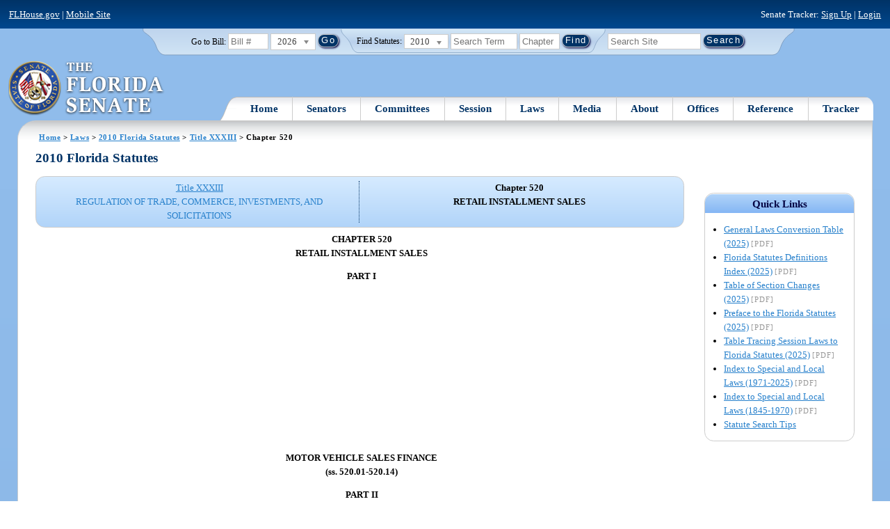

--- FILE ---
content_type: text/html; charset=utf-8
request_url: https://flsenate.gov/Laws/Statutes/2010/Chapter520/All
body_size: 265967
content:
<!DOCTYPE html>

<html class="no-js">

<head>
    <meta charset="utf-8" />
    <link rel="apple-touch-icon" href="/Content/img/apple-touch-icon.png">
    <link rel="apple-touch-icon" sizes="72x72" href="/Content/img/apple-touch-icon-72x72-precomposed.png">
    <link rel="apple-touch-icon" sizes="57x57" href="/Content/img/apple-touch-icon-57x57-precomposed.png">
    <link rel="apple-touch-icon" sizes="114x114" href="/Content/img/apple-touch-icon-114x114-precomposed.png">
    <title>
    Chapter 520  - 2010 Florida Statutes - The Florida Senate
</title>
    <link href="/Content/css/styles.css" rel="stylesheet" type="text/css" media="screen" />
    <link href="/Content/css/print.css" rel="stylesheet" type="text/css" media="print" />
    <link href="/Content/css/chosen.css" rel="stylesheet" type="text/css" />
    
    <style>
        /*.box.left { padding: 0; }*/
        .statuteTOC { text-align: left; clear: both; /*background: none repeat scroll 0 0 #EDEDED; border: 0.09em solid #A9AAAB;*/ padding: 0.5em; position: relative; float: left; width: 98%; border-top: .09em dotted #036; }
            .statuteTOC:first-of-type, .statuteTOC.entireCh { border-top: none; }
        .lt-ie9 .statuteTOC.entireCh { border: 0; }
        .statuteTOC:hover { /*background-color:#d3e9ff;*/ background-color: #fff; }
        .statuteTOC a, .statuteTOC .selected { text-decoration: none; font-weight: bold; font-size: 1.1em; }

        /*.statuteTOC .entireCh a {float:right; }*/
        .tracker { float: left; width: 28px; }
        .trackerTitle { width: 28px; height:28px; float: left; content: ' '; }
        .statuteTOC .title { width: 10em; float: left; }
        .statuteTOC .descript { display: block; float: left; width: 60%; }
        .TOCcontrols { width: 9em; float: right; /*position: absolute; right: .5em;*/ }
            .TOCcontrols a { background: #036; color: #fff; padding: .2em .4em; white-space: nowrap; }
                .TOCcontrols a:hover { background: #2881cc; }
            .TOCcontrols .entireCh { display: block; margin-top: 1em; background: transparent; color: #036; padding: 0; text-align: right; margin-right: .5em; }
                .TOCcontrols .entireCh:hover { color: #2881CC; background: transparent; }

        /*Condensed/Mini Statute TOC prototype*/
        .miniStatuteTOC { /*float: left;*/  padding: 0 .5em; border-right: .09em dotted #036; display:table-cell; vertical-align:top; }
            .miniStatuteTOC:last-of-type  { border-right: none; }
        .twoAreas.filter, .threeAreas.filter, .fourAreas.filter { display: table; }
        .twoAreas .miniStatuteTOC { width: 49%;}
        .threeAreas .miniStatuteTOC { width: 32%; }
        .fourAreas .miniStatuteTOC { width: 24%; }

        .miniStatuteTOC a, .miniStatuteTOC a:hover .title { text-decoration: none; }
        .miniStatuteTOC a .title {text-decoration: underline; display:block;}
        
        .miniStatuteTOC .selected { text-decoration: none; font-weight: bold; /*font-size: 1.1em;*/  }
            .miniStatuteTOC a.wholeChp { display: block; margin-top: 1em; font-weight:bold; color: #036; text-decoration:underline;}
                .miniStatuteTOC a.wholeChp:hover { text-decoration: none; }
        .citeSearch { height: 32px; width: 32px; background-image: url("/UserContent/img/icons/billscite.png"); background-repeat:no-repeat; content: " "; display: inline-block; margin-right: 0.25em; }
        .trackMulti { height: 32px; width: 32px; background-image: url("/UserContent/img/icons/trackMulti.png"); background-repeat:no-repeat; content: " "; display: inline-block; margin-right: 0.25em; }
       #htop p.grid-50 {clear: none !important; margin: 0.8em 0 !important; } /* DP: style rule added to fix top header by negating styles added by statutory files */ 
       
       /*CV: styles added for titles affected by right column icons.*/
        div.PartTitle p { clear: left; }  
        div.Title p { clear: left; }
        .highlight { background-color:#ffff70; font-weight: bold; }
        .lt-ie10 div#RightCol { width: 230px; }
        #RightCol {margin-top:4.5em; }
    </style>



<script src="/Scripts/GoogleAnalytics.js"></script>

<script>
    initializeGoogleAnalytics('https://www.googletagmanager.com/gtag/js?id=', 'G-8CSBCL4LLF');
</script>

<script>
    initializeGoogleAnalytics('https://www.googletagmanager.com/gtag/js?id=', 'G-ZLT62P38CF');
</script>



</head>
<body>

    <!-- Transparent image to track how many users have JavaScript disabled -->
    <noscript><img src="/usercontent/img/icons/TransparentDot.gif" /></noscript>

    <script src="/Scripts/jquery-3.7.1.js"></script>
<script src="/Scripts/modernizr-2.6.2-respond-1.1.0.min.js"></script>
<script src="/Scripts/jquery.colorbox-min.js"></script>
<script src="/Scripts/jquery.placeholder.js"></script>
<script src="/Scripts/PhotoViewer.js"></script>
<script src="/Scripts/Tracker.js"></script>
<script src="/Scripts/chosen.jquery.js"></script>


    <!-- Htop: begin -->
    <div class="noindex">
        <!--noindex class tells Site Search Crawler to ignore html inside this tag-->

        <p id="skip"><a href="#menu">Skip to Navigation</a> | <a href="#main">Skip to Main Content</a> | <a href="#footer">Skip to Site Map</a></p>

        <div id="htop" class="grid-100 grid-parent clearfix">

            <p class="grid-50"><a href="http://www.flhouse.gov" id="FLHouseLink">FLHouse.gov</a> | <a class="GAMobile" href="/MobileSite">Mobile Site</a></p>
                <p class="grid-50 righttext">Senate Tracker: <a href="/Tracker/Signup">Sign Up</a> | <a href="/Tracker/Login">Login</a> </p>

        </div>
    </div>
    <!-- Htop: end -->
    <!-- Watch Session: end -->
    <div class="grid-container">
        <div class="grid-100">
            <div class="header-container">
                <!-- Search box: begin -->
                <div class="noindex">
                    <!--noindex class tells Site Search Crawler to ignore html inside this tag-->
                    <div id="searchbox">
                        <!--Go to Bill-->
                        <form action="/Session/Bill" method="post" class="form-inline">
                            <input name="__RequestVerificationToken" type="hidden" value="CKwShHHei_8HfAQ0WHINtmuJDlS93bbqblwGrU6Dv0HFKmILq6e1bOFa0MS1VXQjHXyuHgqJGCND48_IMq3IFMUnMCDfuxmXpUYfdee0JZI1" />
                            <span>
                                <label for="BillNumber">Go to Bill:</label>
                            </span>
                            <input type="search" class="input-mini-em" name="BillNumber" id="BillNumber" placeholder="Bill #">
                            <label class="print" for="billYear">Year:</label>
                                <select name="SessionYear" id="billYear" class="aytdropdown">
                <option value="2026" selected="selected">2026</option>
                <option value="2025">2025</option>
                <option value="2025C">2025C</option>
                <option value="2025B">2025B</option>
                <option value="2025A">2025A</option>
                <option value="2024O">2024 Org.</option>
                <option value="2024">2024</option>
                <option value="2023C">2023C</option>
                <option value="2023">2023</option>
                <option value="2023B">2023B</option>
                <option value="2022A">2022A</option>
                <option value="2022O">2022 Org.</option>
                <option value="2022D">2022D</option>
                <option value="2022C">2022C</option>
                <option value="2022">2022</option>
                <option value="2021B">2021B</option>
                <option value="2021A">2021A</option>
                <option value="2021">2021</option>
                <option value="2020O">2020 Org.</option>
                <option value="2020">2020</option>
                <option value="2019I">2019 I</option>
                <option value="2019">2019</option>
                <option value="2018O">2018 Org.</option>
                <option value="2018">2018</option>
                <option value="2017A">2017A</option>
                <option value="2017">2017</option>
                <option value="2016O">2016 Org.</option>
                <option value="2016">2016</option>
                <option value="2015C">2015C</option>
                <option value="2015B">2015B</option>
                <option value="2015A">2015A</option>
                <option value="2015">2015</option>
                <option value="2014O">2014 Org.</option>
                <option value="2014A">2014A</option>
                <option value="2014">2014</option>
                <option value="2013">2013</option>
                <option value="2012O">2012 Org.</option>
                <option value="2012B">2012B</option>
                <option value="2012">2012</option>
                <option value="2011">2011</option>
                <option value="2010A">2010A</option>
                <option value="2010O">2010 Org.</option>
                <option value="2010C">2010C</option>
                <option value="2010">2010</option>
                <option value="2009B">2009B</option>
                <option value="2009">2009</option>
                <option value="2009A">2009A</option>
                <option value="2008O">2008 Org.</option>
                <option value="2008">2008</option>
                <option value="2007D">2007D</option>
                <option value="2007C">2007C</option>
                <option value="2007B">2007B</option>
                <option value="2007">2007</option>
                <option value="2007A">2007A</option>
                <option value="2006O">2006 Org.</option>
                <option value="2006">2006</option>
                <option value="2005B">2005B</option>
                <option value="2005">2005</option>
                <option value="2004A">2004A</option>
                <option value="2004O">2004 Org.</option>
                <option value="2004">2004</option>
                <option value="2003E">2003E</option>
                <option value="2003D">2003D</option>
                <option value="2003C">2003C</option>
                <option value="2003B">2003B</option>
                <option value="2003A">2003A</option>
                <option value="2003">2003</option>
                <option value="2002O">2002 Org.</option>
                <option value="2002E">2002E</option>
                <option value="2002D">2002D</option>
                <option value="2002">2002</option>
                <option value="2001C">2001C</option>
                <option value="2001B">2001B</option>
                <option value="2001">2001</option>
                <option value="2001A">2000A (Dec.)</option>
                <option value="2000O">2000 Org.</option>
                <option value="2000">2000</option>
                <option value="2000A">2000A (Jan.)</option>
                <option value="1999">1999</option>
                <option value="1998O">1998 Org</option>
                <option value="1998">1998</option>
    </select>


                            <input type="hidden" name="FromGoToBill" value="True" />
                            <input type="submit" value="Go" class="blue button round">
                        </form>
                        <input type="hidden" id="DefaultSessionYear" value="" /> 
                        <!-- Search Statutes -->
                        <form action="/Laws/Statutes" method="post" class="form-inline statuebox">
                            <input name="__RequestVerificationToken" type="hidden" value="ZKBA4EY_FQV9xkLyH7DlQM6J0DIBwR6Wi1LfDUpqbY1sTJBETP0eXkPrllYIOPzCOfRrecAExS_vQnNDZKvj0IOE1fELtphTyuWKyJAue7M1" />
                            <span>Find Statutes:</span>
                            <label class="print" for="statuteYear">Year:</label>
                                <select name="StatuteYear" id="statuteYear" class="aytdropdown">
            <option value="2025">2025</option>
            <option value="2024">2024</option>
            <option value="2023">2023</option>
            <option value="2022">2022</option>
            <option value="2021">2021</option>
            <option value="2020">2020</option>
            <option value="2019">2019</option>
            <option value="2018">2018</option>
            <option value="2017">2017</option>
            <option value="2016">2016</option>
            <option value="2015">2015</option>
            <option value="2014">2014</option>
            <option value="2013">2013</option>
            <option value="2012">2012</option>
            <option value="2011">2011</option>
            <option value="2010" selected="selected">2010</option>
            <option value="2009">2009</option>
            <option value="2008">2008</option>
            <option value="2007">2007</option>
            <option value="2006">2006</option>
            <option value="2005">2005</option>
            <option value="2004">2004</option>
            <option value="2003">2003</option>
            <option value="2002">2002</option>
            <option value="2001">2001</option>
            <option value="2000">2000</option>
            <option value="1999">1999</option>
            <option value="1998">1998</option>
            <option value="1997">1997</option>
    </select>


                            <input type="search" name="StatuteSearchQuery" class="input-small-em" placeholder="Search Term">
                            <label class="print" for="statuteChap">Within Chapter:</label>
                            <input type="search" name="GoToChapter" id="statuteChap" class="input-mini-em" placeholder="Chapter">
                            <input type="submit" value="Find" class="blue button round">
                        </form>

                        <!--Search Flsenate.gov-->
                        <form accept-charset="utf-8" action="/search/results" class="form-inline" method="get">
                            <input type="search" autocomplete="off" class="input-medium-em" name="q" title="search" id="searchQuery" placeholder="Search Site">
                            <input type="submit" value="Search" class="blue button round">
                        </form>
                    </div>
                </div>
                <noscript>
                    <p class="right centertext redtext mar-bot0 width50" style="margin-top:3em;">Javascript must be enabled for site search.</p>
                </noscript>
                <!-- Search box: end -->
                <header class="wrapper clearfix">
                    <h1 class="print">The Florida Senate</h1>
                    <div id="logo">
                        <a href="/" class="logo sealsImg"></a>
                    </div>

                    <!-- Menu:start -->
                    <nav>
                        <ul id="menu">
                            <li class="first">
                                <a href="/">Home</a>
                            </li>

                            <li>
                                <a href="/Senators" class="drop">Senators</a>
                                <div class="dropdown_1column">
                                    <div class="col_1">
                                        <p><a href="/Senators">Senator List</a></p>
                                        <p><a href="/Senators/Find">Find Your Legislators</a></p>
                                        <p><a href="/Senators/Districts">District Maps</a></p>
                                        <p><a href="/Senators/VoteDisclosures">Vote Disclosures</a></p>
                                    </div>
                                </div>
                            </li>

                            <li>
                                <a href="/Committees" class="drop">Committees</a>
                                <div class="dropdown_1column">
                                    <div class="col_1">
                                        <p><a href="/Committees">Committee List</a></p>
                                        <p>
                                            <a href="/Committees/Publications">
                                                Committee<br />
                                                Publications
                                            </a>
                                        </p>
                                    </div>
                                </div>
                            </li>

                            <li>
                                <a href="/Session" class="drop">Session</a>
                                <div class="dropdown_3columns">
                                    <div class="col_1">
                                        <p><a href="/Session/Bills">Bills</a></p>
                                        <p><a href="/Session/Calendars">Calendars</a></p>
                                        <p><a href="/Session/Journals">Journals</a></p>
                                    </div>
                                    <div class="col_1">
                                        <p><a href="/Session/Appropriations">Appropriations</a></p>
                                        <p><a href="/Session/Conferences">Conferences</a></p>
                                        <p><a href="/Session/Reports">Reports</a></p>
                                    </div>
                                    <div class="col_1">
                                        <p><a href="/Session/ExecutiveAppointments">Executive Appointments</a></p>
                                        <p><a href="/Session/ExecutiveSuspensions">Executive Suspensions</a></p>
                                        <p><a href="/Session/Redistricting">Redistricting</a></p>
                                    </div>
                                </div>
                            </li>

                            <li>
                                <a href="/Laws" class="drop">Laws</a>
                                <div class="dropdown_2columns">
                                    <div class="col_1">
                                        <p><a href="/Laws/Statutes">Statutes</a></p>
                                        <p>
                                            <a href="/Search/StatuteSearchTips">
                                                Help Searching<br>
                                                Statutes
                                            </a>
                                        </p>
                                        <p><a href="/Laws/Constitution">Constitution</a></p>
                                    </div>
                                    <div class="col_1">
                                        <p><a href="http://laws.flrules.org/">Laws of Florida <span class="newWindowIco16 commonIco"></span></a></p>
                                        <p><a href="http://www.leg.state.fl.us/cgi-bin/View_Page.pl?Tab=info_center&Submenu=2&File=index.html&Directory=portal/legistore/&Location=app">Order - Legistore <span class="newWindowIco16 commonIco"></span></a></p>
                                    </div>
                                </div>
                            </li>

                            <li>
                                <a href="/Media" class="drop">Media</a>
                                <div class="dropdown_2columns">
                                    <div class="col_1">
                                        <p>
                                            <a href="/Media/VideoSchedule">
                                                Video Broadcast<br>
                                                Schedule
                                            </a>
                                        </p>
                                        <p><a href="/Media/Publications">Publications</a></p>
                                    </div>
                                    <div class="col_1">
                                        <p><a href="/Media/Videos">Videos</a></p>
                                        <p><a href="/Media/Topics">Topics</a></p>
                                    </div>
                                </div>
                            </li>

                            <li>
                                <a href="/About" class="drop">About</a>
                                <div class="dropdown_2columns">
                                    <div class="col_1">
                                        <p><a href="/About/Employment">Employment</a></p>
                                        <p><a href="/About/Accessibility">Accessibility</a></p>
                                    </div>
                                    <div class="col_1">
                                        <p><a href="/About/Visit">Visit Us</a> </p>
                                        <p><a href="/About/Contact">Contact Us</a></p>
                                        <p><a href=" https://senatepages.flsenate.gov/">Page Program</a></p>
                                    </div>
                                </div>
                            </li>

                            <li>
                                <a href="/Offices" class="drop">Offices</a>
                                <div class="dropdown_2columns align_right">
                                    <div class="col_1">
                                        <p><a href="/Offices/President">President's Office </a></p>
                                        <p><a href="/Offices/Majority">Majority Office</a></p>
                                    </div>
                                    <div class="col_1">
                                        <p><a href="/Offices/Minority">Minority Office</a></p>
                                        <p><a href="/Offices/Secretary">Secretary's Office </a></p>
                                    </div>
                                </div>
                            </li>

                            <li>
                                <a href="/Reference" class="drop">Reference</a>
                                <div class="dropdown_2columns align_right">
                                    <div class="col_1">
                                        <p><a href="/Reference/Glossary">Glossary</a></p>
                                        <p><a href="/Reference/FAQ">FAQ</a></p>
                                        <p><a href="/Reference/Help">Help</a></p>
                                        <p><a href="/Reference/Links">Links</a></p>
                                        <p><a href="/Search/SiteSearchTips">Search Tips</a></p>
                                    </div>
                                    <div class="col_1">
                                        <p><a href="/Reference/Publications">Publications</a></p>
                                        <p><a href="/Reference/SenateRules">Rules</a></p>
                                        <p><a href="/Reference/Publications/SenateHandbooks">Handbooks</a></p>
                                        <p><a href="/Reference/AdvisoryOpinions">Advisory Opinions</a></p>
                                        <p><a href="/Reference/PublicRecords">Public Records</a></p>
                                    </div>
                                </div>
                            </li>

                            <li class="last">
                                <a href="/Tracker">Tracker</a>
                                <div class="dropdown_1column align_right">
                                    <div class="col_1">

                                            <p><a href="/Tracker/Login">Login</a></p>
                                            <p><a href="/Tracker/Signup">Sign Up</a></p>
                                        <p><a href="/Tracker/Help">Tracker Help</a></p>
                                    </div>
                                </div>
                            </li>
                        </ul>
                    </nav>
                    <!-- Menu:end -->
                </header>
            </div>
            <div id="main" class="grid-100">
                <div class="main wrapper clearfix">
                    


                    
    <div id="breadcrumbs"><a href="/">Home</a> &gt; <a href="/Laws">Laws</a> &gt; <a href="/Laws/Statutes/2010">2010 Florida Statutes</a> &gt; <a href="/Laws/Statutes/2010/Title33/#Title33">Title XXXIII</a> &gt;  
            Chapter  520    </div>

                    






<!-- Right column begin -->
<div id="RightCol" class="grid-fixedRight">
    
    <!-- Bills that Cite this Section: Begin-->
    <!-- Bills: End-->
    <!-- quick links: begin -->
            <div class="quicklink">
            <p class="ql-title">Quick Links</p>
            <ul>
                    <li><a target="_blank" href="/PublishedContent/Laws/Statutes/Links/General_Laws_Conversion_Table__2025_.pdf">General Laws Conversion Table (2025)</a> <span class="filetype">[PDF]</span></li>
                    <li><a target="_blank" href="/PublishedContent/Laws/Statutes/Links/Florida_Statutes_Definitions_Index__2025_.pdf">Florida Statutes Definitions Index (2025)</a> <span class="filetype">[PDF]</span></li>
                    <li><a target="_blank" href="/PublishedContent/Laws/Statutes/Links/Table_of_Section_Changes__2025_.pdf">Table of Section Changes (2025)</a> <span class="filetype">[PDF]</span></li>
                    <li><a target="_blank" href="/PublishedContent/Laws/Statutes/Links/Preface_to_the_Florida_Statutes__2025_.pdf">Preface to the Florida Statutes (2025)</a> <span class="filetype">[PDF]</span></li>
                    <li><a target="_blank" href="/PublishedContent/Laws/Statutes/Links/Table_Tracing_Session_Laws_to_Florida_Statutes__2025_.pdf">Table Tracing Session Laws to Florida Statutes (2025)</a> <span class="filetype">[PDF]</span></li>
                    <li><a target="_blank" href="/PublishedContent/Laws/Statutes/Links/Index_to_Special_and_Local_Laws__1971_2025_.pdf">Index to Special and Local Laws (1971-2025)</a> <span class="filetype">[PDF]</span></li>
                    <li><a target="_blank" href="/PublishedContent/Laws/Statutes/Links/IndexSpecialLocalLaws1845-1970.pdf">Index to Special and Local Laws (1845-1970)</a> <span class="filetype">[PDF]</span></li>
                    <li><a href="/Search/StatuteSearchTips">Statute Search Tips</a></li>
            </ul>
        </div>


    <!-- quick links: end -->
</div>
<!-- Right column end -->

<!-- Left column begin -->
<div class="grid-autoLeft">
    <h2>
        2010 Florida Statutes     </h2>

    
    <div class="twoAreas filter left width98 rounded">
        <div class="miniStatuteTOC"><a href="/Laws/Statutes/2010/Title33/#Title33"><span class="title">Title XXXIII</span> <span class="descript">REGULATION OF TRADE, COMMERCE, INVESTMENTS, AND SOLICITATIONS</span></a></div>
        
                    <div class="miniStatuteTOC">
                        <span class="selected"><span class="title">Chapter 520</span><br />
                        <span class="descript">RETAIL INSTALLMENT SALES</span></span> 
                    </div>
    
    </div> 
    

    <div class="HighlightBlock">
        <link href="/UserContent/Laws/Statutes/Statute2010/css/FSChapter.css" rel="stylesheet" type="text/css">
<!DOCTYPE html PUBLIC "-//W3C//DTD XHTML 1.0 Transitional//EN" "https://www.w3.org/TR/xhtml1/DTD/xhtml1-transitional.dtd"><html xmlns="https://www.w3.org/1999/xhtml" xmlns:mso="urn:schemas-microsoft-com:office:office" xmlns:msdt="uuid:C2F41010-65B3-11d1-A29F-00AA00C14882"><head><meta http-equiv="content-type" content="text/html; charset=utf-8" /><title>CHAPTER 520</title><link rel="stylesheet" type="text/css" href="https://www.flsenate.gov/UserContent/Laws/Statutes/Statute2010/css/FSChapter.css" />
<!--[if gte mso 9]><xml>
<mso:CustomDocumentProperties>
<mso:StatuteChapter msdt:dt="string">520.000000000000</mso:StatuteChapter>
<mso:StatuteChapterName msdt:dt="string">Retail installment sales</mso:StatuteChapterName>
<mso:StatuteYear msdt:dt="string">2010.00000000000</mso:StatuteYear>
</mso:CustomDocumentProperties>
</xml><![endif]-->
</head><body><div class="Chapters"><div class="Chapter"><div class="ChapterTitle"><div class="ChapterNumber">CHAPTER 520</div><div class="ChapterName">RETAIL INSTALLMENT SALES</div></div><div class="PartIndex"><div class="IndexItem"><div class="PartNumber">PART I</div><p>MOTOR VEHICLE SALES FINANCE</p><div class="PartSections">(ss. 520.01-520.14)</div></div><div class="IndexItem"><div class="PartNumber">PART II</div><p>RETAIL INSTALLMENT SALES</p><div class="PartSections">(ss. 520.30-520.42)</div></div><div class="IndexItem"><div class="PartNumber">PART III</div><p>INSTALLMENT SALES FINANCE</p><div class="PartSections">(ss. 520.50-520.57)</div></div><div class="IndexItem"><div class="PartNumber">PART IV</div><p>HOME IMPROVEMENT SALES AND FINANCE</p><div class="PartSections">(ss. 520.60-520.98)</div></div><div class="IndexItem"><div class="PartNumber">PART V</div><p>DEPARTMENT REGULATION OF SALES AND FINANCE</p><div class="PartSections">(ss. 520.993-520.999)</div></div></div><div class="Part"><div class="PartTitle"><div class="PartNumber">PART I</div><p xml:space="preserve">MOTOR VEHICLE SALES FINANCE</p></div><div class="CatchlineIndex"><div class="IndexItem"><div class="SectionNumber">520.01</div><div class="Catchline">Motor Vehicle Retail Sales Finance Act.</div></div><div class="IndexItem"><div class="SectionNumber">520.02</div><div class="Catchline">Definitions.</div></div><div class="IndexItem"><div class="SectionNumber">520.03</div><div class="Catchline">Licenses.</div></div><div class="IndexItem"><div class="SectionNumber">520.07</div><div class="Catchline">Requirements and prohibitions as to retail installment contracts.</div></div><div class="IndexItem"><div class="SectionNumber">520.08</div><div class="Catchline">Finance charge limitation.</div></div><div class="IndexItem"><div class="SectionNumber">520.085</div><div class="Catchline">Simple-interest contracts.</div></div><div class="IndexItem"><div class="SectionNumber">520.09</div><div class="Catchline">Credit upon anticipation of payments.</div></div><div class="IndexItem"><div class="SectionNumber">520.10</div><div class="Catchline">Refinancing retail installment contract.</div></div><div class="IndexItem"><div class="SectionNumber">520.12</div><div class="Catchline">Penalties.</div></div><div class="IndexItem"><div class="SectionNumber">520.125</div><div class="Catchline">Variable rate contracts; mobile homes.</div></div><div class="IndexItem"><div class="SectionNumber">520.13</div><div class="Catchline">Waiver.</div></div><div class="IndexItem"><div class="SectionNumber">520.14</div><div class="Catchline">Termination of retail installment contract for leasing a motor vehicle by a servicemember.</div></div></div><div class="Section"><div class="SectionNumber">520.01</div><div class="Catchline"><p xml:space="preserve">Motor Vehicle Retail Sales Finance Act.</p><span class="EmDash">&#x2014;</span></div><div class="SectionBody"><p xml:space="preserve" class="Intro Justify">Sections 520.01-520.10, 520.12, 520.125, and 520.13 may be cited as “The Motor Vehicle Retail Sales Finance Act.”</p></div><div class="History"><div class="HistoryTitle">History.</div><span class="EmDash">&#x2014;</span><p xml:space="preserve">s. 14, ch. 57-799; s. 3, ch. 76-168; s. 1, ch. 77-457; s. 21, ch. 80-256; s. 2, ch. 81-318; ss. 1, 35, 36, ch. 90-103; s. 4, ch. 91-429.</p></div></div><div class="Section"><div class="SectionNumber">520.02</div><div class="Catchline"><p xml:space="preserve">Definitions.</p><span class="EmDash">&#x2014;</span></div><div class="SectionBody"><p xml:space="preserve" class="Intro Justify">In this act, unless the context or subject matter otherwise requires:</p><div class="Subsection"><span class="Number">(1)</span><p xml:space="preserve" class="Intro Justify">“Branch” means any location, other than a licensee’s principal place of business, at which a licensee operates or conducts business under this act or which a licensee owns or controls for the purpose of conducting business under this act.</p></div><div class="Subsection"><span class="Number">(2)</span><p xml:space="preserve" class="Intro Justify">“Cash price” means the price at which a seller, in the ordinary course of business, offers to sell for cash the property or service that is the subject of the transaction. At the seller’s option, the term “cash price” may include the price of accessories, services related to the sale, service contracts, and taxes and fees for license, title, and registration of the motor vehicle. The term “cash price” does not include any finance charge.</p></div><div class="Subsection"><span class="Number">(3)</span><p xml:space="preserve" class="Intro Justify">“Commission” means the Financial Services Commission.</p></div><div class="Subsection"><span class="Number">(4)</span><p xml:space="preserve" class="Intro Justify">“Control person” means an individual, partnership, corporation, trust, or other organization that possesses the power, directly or indirectly, to direct the management or policies of a company, whether through ownership of securities, by contract, or otherwise. A person is presumed to control a company if, with respect to a particular company, that person:</p><div class="Paragraph"><span class="Number">(a)</span><p xml:space="preserve" class="Intro Justify">Is a director, general partner, or officer exercising executive responsibility or having similar status or functions;</p></div><div class="Paragraph"><span class="Number">(b)</span><p xml:space="preserve" class="Intro Justify">Directly or indirectly may vote 10 percent or more of a class of a voting security or sell or direct the sale of 10 percent or more of a class of voting securities; or</p></div><div class="Paragraph"><span class="Number">(c)</span><p xml:space="preserve" class="Intro Justify">In the case of a partnership, may receive upon dissolution or has contributed 10 percent or more of the capital.</p></div></div><div class="Subsection"><span class="Number">(5)</span><p xml:space="preserve" class="Intro Justify">“Down payment” means the amount, including the value of any property used as a trade-in, paid to a seller to reduce the cash price of goods or services purchased in a credit sale transaction. A deferred portion of a down payment may be treated as part of the down payment if it is payable not later than the due date of the second otherwise regularly scheduled payment and is not subject to a finance charge.</p></div><div class="Subsection"><span class="Number">(6)</span><p xml:space="preserve" class="Intro Justify">“Finance charge” means the cost of consumer credit as a dollar amount. The term “finance charge” includes any charge payable directly or indirectly by the buyer and imposed directly or indirectly by the seller as an incident to or a condition of the extension of credit. The term “finance charge” does not include any charge of a type payable in a comparable cash transaction.</p></div><div class="Subsection"><span class="Number">(7)</span><p xml:space="preserve" class="Intro Justify">“Guaranteed asset protection product” means a loan, lease, or retail installment contract term, or modification or addendum to a loan, lease, or retail installment contract, under which a creditor agrees to waive a customer’s liability for payment of some or all of the amount by which the debt exceeds the value of the collateral. Such a product is not insurance for purposes of the Florida Insurance Code. This subsection also applies to all guaranteed asset protection products issued before October 1, 2008.</p></div><div class="Subsection"><span class="Number">(8)</span><p xml:space="preserve" class="Intro Justify">“Holder” of a retail installment contract means the retail seller of a motor vehicle retail installment contract or an assignee of such contract.</p></div><div class="Subsection"><span class="Number">(9)</span><p xml:space="preserve" class="Intro Justify">“Mobile home” means a structure, transportable in one or more sections, which is 8 body feet or more in width and is 32 body feet or more in length, designed to be used as a dwelling with or without a permanent foundation when connected to the required utilities, and includes the plumbing, heating, air-conditioning, and electrical systems contained therein.</p></div><div class="Subsection"><span class="Number">(10)</span><p xml:space="preserve" class="Intro Justify">“Motor vehicle” means any device or vehicle, including automobiles, motorcycles, motor trucks, trailers, mobile homes, and all other vehicles operated over the public highways and streets of this state and propelled by power other than muscular power, but excluding traction engines, road rollers, implements of husbandry and other agricultural equipment, and vehicles which run only upon a track.</p></div><div class="Subsection"><span class="Number">(11)</span><p xml:space="preserve" class="Intro Justify">“Motor vehicle retail installment seller” or “seller” means a person engaged in the business of selling motor vehicles to retail buyers in retail installment transactions.</p></div><div class="Subsection"><span class="Number">(12)</span><p xml:space="preserve" class="Intro Justify">“Office” means the Office of Financial Regulation of the commission.</p></div><div class="Subsection"><span class="Number">(13)</span><p xml:space="preserve" class="Intro Justify">“Official fees” means fees and charges prescribed by law which actually are or will be paid to public officials for determining the existence of, or for perfecting, releasing, or satisfying, any security related to the credit transaction, or the premium payable for any insurance in lieu of perfecting any security interest otherwise required by the creditor in connection with the transaction, if the premium does not exceed the fees and charges which would otherwise be payable to public officials.</p></div><div class="Subsection"><span class="Number">(14)</span><p xml:space="preserve" class="Intro Justify">“Person” means an individual, partnership, corporation, association, and any other group however organized.</p></div><div class="Subsection"><span class="Number">(15)</span><p xml:space="preserve" class="Intro Justify">“Principal place of business” means the physical location designated on the licensee’s application for licensure, unless otherwise designated as required by this chapter.</p></div><div class="Subsection"><span class="Number">(16)</span><p xml:space="preserve" class="Intro Justify">“Retail buyer” or “buyer” means a person who buys a motor vehicle from a seller not principally for the purpose of resale, and who executes a retail installment contract in connection therewith or a person who succeeds to the rights and obligations of such person.</p></div><div class="Subsection"><span class="Number">(17)</span><p xml:space="preserve" class="Intro Justify">“Retail installment contract” or “contract” means an agreement, entered into in this state, pursuant to which the title to, or a lien upon the motor vehicle, which is the subject matter of a retail installment transaction, is retained or taken by a seller from a retail buyer as security, in whole or in part, for the buyer’s obligation. The term includes a conditional sales contract and a contract for the bailment or leasing of a motor vehicle by which the bailee or lessee contracts to pay as compensation for its use a sum substantially equivalent to or in excess of its value and by which it is agreed that the bailee or lessee is bound to become, or for no further or a merely nominal consideration, has the option of becoming, the owner of the motor vehicle upon full compliance with the provisions of the contract.</p></div><div class="Subsection"><span class="Number">(18)</span><p xml:space="preserve" class="Intro Justify">“Retail installment transaction” means any transaction evidenced by a retail installment contract entered into between a retail buyer and a seller wherein the retail buyer buys a motor vehicle from the seller at a deferred payment price payable in one or more deferred installments.</p></div><div class="Subsection"><span class="Number">(19)</span><p xml:space="preserve" class="Intro Justify">“Sales finance company” means a person engaged in the business of purchasing retail installment contracts from one or more sellers. The term includes, but is not limited to, a bank or trust company, if so engaged. The term does not include the pledge of an aggregate number of such contracts to secure a bona fide loan thereon.</p></div><div class="Subsection"><span class="Number">(20)</span><p xml:space="preserve" class="Intro Justify">Words in the singular include the plural and vice versa.</p></div></div><div class="History"><div class="HistoryTitle">History.</div><span class="EmDash">&#x2014;</span><p xml:space="preserve">s. 1, ch. 57-799; s. 1, ch. 59-456; s. 1, ch. 61-117; s. 1, ch. 63-101; ss. 12, 35, ch. 69-106; s. 1, ch. 69-370; s. 198, ch. 71-377; s. 3, ch. 76-168; s. 1, ch. 77-457; ss. 1, 21, ch. 80-256; s. 1, ch. 81-102; s. 400, ch. 81-259; s. 2, ch. 81-318; s. 1, ch. 83-123; ss. 2, 35, 36, ch. 90-103; s. 4, ch. 91-429; s. 6, ch. 99-164; s. 619, ch. 2003-261; s. 40, ch. 2006-213; s. 1, ch. 2008-75.</p></div></div><div class="Section"><div class="SectionNumber">520.03</div><div class="Catchline"><p xml:space="preserve">Licenses.</p><span class="EmDash">&#x2014;</span></div><div class="SectionBody"><div class="Subsection"><span class="Number">(1)</span><p xml:space="preserve" class="Intro Justify">A person may not engage in the business of a motor vehicle retail installment seller or operate a branch of such business without a license as provided in this section; however, a bank, trust company, savings and loan association, or credit union authorized to do business in this state is not required to obtain a license under this part. If a motor vehicle retail installment seller has more than one location in the same county, only one license shall be required for that county.</p></div><div class="Subsection"><span class="Number">(2)</span><p xml:space="preserve" class="Intro Justify">An application for a license under this part must be submitted to the office in such form as the commission may prescribe by rule. The commission may require each applicant to provide any information reasonably necessary to determine the applicant’s eligibility for licensure. The applicant shall also provide information that the office requires concerning any officer, director, control person, member, partner, or joint venturer of the applicant or any person having the same or substantially similar status or performing substantially similar functions or any individual who is the ultimate equitable owner of a 10-percent or greater interest in the applicant. The office may require information concerning any such applicant or person, including, but not limited to, his or her full name and any other names by which he or she may have been known, age, social security number, residential history, qualifications, educational and business history, and disciplinary and criminal history. If the office determines that an application should be granted, it shall issue the license for a period not to exceed 2 years. A nonrefundable application fee of $175 shall accompany an initial application for the principal place of business and each application for a branch location of a retail installment seller who is required to be licensed under this chapter. An application is considered received for purposes of s. 120.60 upon receipt of a completed application form as prescribed by commission rule, a nonrefundable application fee of $175, and any other fee prescribed by law.</p></div><div class="Subsection"><span class="Number">(3)</span><p xml:space="preserve" class="Intro Justify">The nonrefundable renewal fee for a motor vehicle retail installment seller license shall be $175. The commission shall establish by rule biennial licensure periods and procedures for renewal of licenses. A license that is not renewed by the end of the biennium established by the commission shall revert from active to inactive status. An inactive license may be reactivated within 6 months after becoming inactive upon filing a completed reactivation form, payment of the nonrefundable renewal fee, and payment of a reactivation fee equal to the nonrefundable renewal fee. A license that is not reactivated within 6 months after becoming inactive automatically expires.</p></div><div class="Subsection"><span class="Number">(4)</span><p xml:space="preserve" class="Intro Justify">A licensee may not transact business as a motor vehicle retail installment seller except under the name by which it is licensed. Licenses issued under this part are not transferable or assignable.</p></div><div class="Subsection"><span class="Number">(5)</span><p xml:space="preserve" class="Intro Justify">The office may deny an initial application for a license under this part if the applicant or any officer, director, control person, member, partner, or joint venturer of the applicant is the subject of a pending criminal prosecution or governmental enforcement action, in any jurisdiction, until conclusion of such criminal prosecution or enforcement action.</p></div><div class="Subsection"><span class="Number">(6)</span><p xml:space="preserve" class="Intro Justify">Each seller shall designate and maintain an agent in this state for service of process.</p></div></div><div class="History"><div class="HistoryTitle">History.</div><span class="EmDash">&#x2014;</span><p xml:space="preserve">s. 2, ch. 57-799; s. 2, ch. 59-456; ss. 12, 35, ch. 69-106; s. 138, ch. 71-355; s. 1, ch. 73-276; s. 3, ch. 73-326; s. 3, ch. 76-168; s. 1, ch. 77-457; s. 150, ch. 79-164; ss. 2, 21, ch. 80-256; s. 2, ch. 81-318; ss. 1, 9, ch. 82-70; s. 1, ch. 87-91; ss. 3, 35, 36, ch. 90-103; s. 4, ch. 91-429; s. 7, ch. 99-164; s. 620, ch. 2003-261; s. 41, ch. 2006-213.</p></div></div><div class="Section"><div class="SectionNumber">520.07</div><div class="Catchline"><p xml:space="preserve">Requirements and prohibitions as to retail installment contracts.</p><span class="EmDash">&#x2014;</span></div><div class="SectionBody"><div class="Subsection"><div class="Paragraph"><span class="Number">(1)(a)</span><p xml:space="preserve" class="Intro Justify">A retail installment contract shall be in writing, shall be signed by both the buyer and the seller, and shall be completed as to all essential provisions prior to the signing of the contract by the buyer.</p></div><div class="Paragraph"><span class="Number">(b)</span><p xml:space="preserve" class="Intro Justify">The printed portion of the contract, other than instructions for completion, shall be in at least 6-point type. The contract shall contain:</p><div class="SubParagraph"><span class="Number">1.</span><p xml:space="preserve" class="Intro Justify">A specific statement that liability insurance coverage for bodily injury and property damage caused to others is not included, if that is the case; and</p></div><div class="SubParagraph"><span class="Number">2.</span><p xml:space="preserve" class="Intro Justify">The following notice in substantially this form:</p><p xml:space="preserve" class="AlignCenter SpaceAbove Justify">Notice to the Buyer</p><p xml:space="preserve" class="Indent SpaceAbove Justify">a.&#x2003;Do not sign this contract before you read it or if it contains any blank spaces.</p><p xml:space="preserve" class="Indent SpaceBelow Justify">b.&#x2003;You are entitled to an exact copy of the contract you sign. Keep it to protect your legal rights.</p></div></div><div class="Paragraph"><span class="Number">(c)</span><p xml:space="preserve" class="Intro Justify">The seller shall deliver to the buyer, or mail to the buyer at his or her address shown on the contract, a copy of the contract signed by the seller. Before the transaction is consummated, a copy of the retail installment contract, or a separate statement by which the disclosures required by this section are made and on which the buyer and seller are identified, shall be delivered to the buyer. Until the seller has delivered or mailed to the buyer a copy of the retail installment contract, a buyer who has not received delivery of the motor vehicle shall have the right to rescind the agreement and to receive a refund of all payments made and return of all goods traded in to the seller on account of or in contemplation of the contract or, if such goods cannot be returned, the value thereof. Any acknowledgment by the buyer of delivery of a copy of the contract, if contained in the contract, shall appear directly above or adjacent to the buyer’s signature.</p></div><div class="Paragraph"><span class="Number">(d)</span><p xml:space="preserve" class="Intro Justify">The contract shall contain the names of the seller and the buyer, the place of business of the seller, the residence or place of business of the buyer as specified by the buyer, and a description of the motor vehicle including its make, year model, and model and identification number or marks.</p></div></div><div class="Subsection"><span class="Number">(2)</span><p xml:space="preserve" class="Intro Justify">The contract shall contain the following:</p><div class="Paragraph"><span class="Number">(a)</span><p xml:space="preserve" class="Intro Justify"><span xml:space="preserve" class="Italic">Amount financed.</span><span class="EmDash">&#x2014;</span>The “amount financed,” using that term, and a brief description such as “the amount of credit provided to you or on your behalf.” The amount financed is calculated by:</p><div class="SubParagraph"><span class="Number">1.</span><p xml:space="preserve" class="Intro Justify">Determining the cash price, and subtracting any down payment;</p></div><div class="SubParagraph"><span class="Number">2.</span><p xml:space="preserve" class="Intro Justify">Adding any other amounts that are financed by the creditor and that are not part of the finance charge, including any additional amount financed in a retail installment contract to discharge a security interest, lien, or lease interest on a motor vehicle traded in in connection with the contract; and</p></div><div class="SubParagraph"><span class="Number">3.</span><p xml:space="preserve" class="Intro Justify">Subtracting any prepaid finance charge.</p></div></div><div class="Paragraph"><span class="Number">(b)</span><p xml:space="preserve" class="Intro Justify"><span xml:space="preserve" class="Italic">Finance charge.</span><span class="EmDash">&#x2014;</span>The “finance charge,” using that term, and a brief description such as “the dollar amount the credit will cost you.”</p></div><div class="Paragraph"><span class="Number">(c)</span><p xml:space="preserve" class="Intro Justify"><span xml:space="preserve" class="Italic">Total of payments.</span><span class="EmDash">&#x2014;</span>The “total of payments,” using that term, and a descriptive explanation such as “the amount you will have paid when you have made all scheduled payments.”</p></div><div class="Paragraph"><span class="Number">(d)</span><p xml:space="preserve" class="Intro Justify"><span xml:space="preserve" class="Italic">Total sale price.</span><span class="EmDash">&#x2014;</span>In a credit sale, the “total sale price,” using that term, and a descriptive explanation, including the amount of any down payment, such as “the total price of your purchase on credit, including your down payment of $<span class="HorizontalRule TypeFixed">&#xA0;</span>.” The total sale price is the sum of the cash price, the items described in subparagraph (a)2., and the finance charge disclosed under paragraph (b).</p></div><div class="Paragraph"><span class="Number">(e)</span><p xml:space="preserve" class="Intro Justify">The number of scheduled payments, the amount of each payment, and the date of the first payment.</p></div><p xml:space="preserve" class="Reversion Justify">Except for the requirement in subsection (3) that a separate written itemization of the amount financed be provided, a contract which complies with the federal Truth in Lending Act, 15 U.S.C. ss. 1601 et seq., or any accompanying regulations shall be deemed to comply with the provisions of this subsection and subsection (3). However, in any proceeding to enforce the provisions of this section, the burden of alleging and proving compliance with the federal Truth in Lending Act shall be on the party claiming compliance.</p></div><div class="Subsection"><span class="Number">(3)</span><p xml:space="preserve" class="Intro Justify">The seller shall provide a separate written itemization of the amount financed, which itemization shall disclose the following:</p><div class="Paragraph"><span class="Number">(a)</span><p xml:space="preserve" class="Intro Justify">The cash price;</p></div><div class="Paragraph"><span class="Number">(b)</span><p xml:space="preserve" class="Intro Justify">The amount of down payment;</p></div><div class="Paragraph"><span class="Number">(c)</span><p xml:space="preserve" class="Intro Justify">The difference between the amounts disclosed under paragraphs (a) and (b);</p></div><div class="Paragraph"><span class="Number">(d)</span><p xml:space="preserve" class="Intro Justify">The amounts, if any, included for insurance and other benefits, specifying the types of coverages and benefits; and</p></div><div class="Paragraph"><span class="Number">(e)</span><p xml:space="preserve" class="Intro Justify">Any taxes and official fees not included in the cash price.</p></div><p xml:space="preserve" class="Reversion Justify">The itemization required by this subsection may appear on a disclosure statement separate from all other material, or it may be placed on the same document with the contract or other information so long as it is clearly and conspicuously segregated from everything else on the document.</p></div><div class="Subsection"><span class="Number">(4)</span><p xml:space="preserve" class="Intro Justify">The amount, if any, included for insurance which may be purchased by the holder of the retail installment contract may not exceed the applicable premiums chargeable in accordance with the rates filed with the Office of Insurance Regulation of the commission. If dual interest insurance on the motor vehicle is purchased by the holder, it shall, within 30 days after execution of the retail installment contract, send or cause to be sent to the buyer a policy or policies or certificate of insurance, written by an insurance company authorized to do business in this state, clearly setting forth the amount of the premium, the kind or kinds of insurance, the coverages, and all the terms, exceptions, limitations, restrictions, and conditions of the contract or contracts of insurance. Nothing in this act shall impair or abrogate the right of a buyer, as defined herein, to procure insurance from an agent and company of his or her own selection as provided by the insurance laws of this state; and nothing contained in this act shall modify, amend, alter, or repeal any of the insurance laws of the state, including any such laws enacted by the 1957 Legislature.</p></div><div class="Subsection"><span class="Number">(5)</span><p xml:space="preserve" class="Intro Justify">If any insurance is canceled, or the premium adjusted, unearned insurance premium refunds received by the holder and any unearned finance charges thereon shall, at his or her option, be credited to the final maturing installments of the contract or paid to the buyer, except to the extent applied toward payment for similar insurance protecting the interests of the buyer and the holder, or either of them. The finance charge on the original transaction shall be separately computed:</p><div class="Paragraph"><span class="Number">(a)</span><p xml:space="preserve" class="Intro Justify">With the premium for the canceled or adjusted insurance included in the “amount financed”; and</p></div><div class="Paragraph"><span class="Number">(b)</span><p xml:space="preserve" class="Intro Justify">With the premium for the canceled insurance or the amount of the premium adjustment excluded from the “amount financed.”</p></div><p xml:space="preserve" class="Reversion Justify">The difference in the finance charge resulting from these computations shall be the portion of the finance charge attributable to the canceled or adjusted insurance, and the unearned portion thereof shall be determined by the use of the rule of 78ths. “Cancellation of insurance” occurs at such time as the seller or holder receives from the insurance carrier the proper refund of unearned insurance premiums.</p></div><div class="Subsection"><span class="Number">(6)</span><p xml:space="preserve" class="Intro Justify">The holder may, if the contract or refinancing agreement so provides, collect a delinquency and collection charge on each installment in default for a period not less than 10 days in an amount not in excess of 5 percent of each installment. In addition to such delinquency and collection charge, the contract may provide for the payment of reasonable attorney’s fees when such contract is referred for collection to an attorney not a salaried employee of the holder of the contract, plus the court costs.</p></div><div class="Subsection"><span class="Number">(7)</span><p xml:space="preserve" class="Intro Justify">No retail installment contract shall be signed by any party thereto when it contains blank spaces to be filled in after it has been signed, except that, if delivery of the motor vehicle is not made at the time of the execution of the contract, the identifying numbers or marks of the motor vehicle or similar information and the due date of the first installment may be inserted in the contract after its execution. The buyer’s written acknowledgment, conforming to the requirements of paragraph (1)(c), of delivery of a copy of a contract shall be presumptive proof of such delivery, that the contract when signed did not contain any blank spaces except as herein provided, and of compliance with this section in any action or proceeding by or against the holder of the contract.</p></div><div class="Subsection"><div class="Paragraph"><span class="Number">(8)(a)</span><p xml:space="preserve" class="Intro Justify">Upon written request from the buyer, the holder of a retail installment contract shall give or forward to the buyer a written statement of the dates and amounts of payments and the total amount unpaid under such contract. A buyer shall be given a written receipt for any payment when made in cash.</p></div><div class="Paragraph"><span class="Number">(b)</span><p xml:space="preserve" class="Intro Justify">When a motor vehicle retail installment contract is paid in full, the holder shall ensure that the contract or title reflects that the lien has been satisfied or released and shall ensure that evidence of satisfaction is provided to the borrower or payor.</p></div></div><div class="Subsection"><span class="Number">(9)</span><p xml:space="preserve" class="Intro Justify">The office may order a seller to refund any amounts assessed and charged on a retail installment contract which exceed the maximum charges provided by this act or by rules of the commission.</p></div><div class="Subsection"><span class="Number">(10)</span><p xml:space="preserve" class="Intro Justify">A retail installment contract may provide that if a buyer rejects or revokes acceptance of the motor vehicle and asserts a security interest in the motor vehicle based on the ground of rightful rejection or justifiable revocation, the buyer must take one of the following actions:</p><div class="Paragraph"><span class="Number">(a)</span><p xml:space="preserve" class="Intro Justify">Post a bond in the amount of the disputed balance; or</p></div><div class="Paragraph"><span class="Number">(b)</span><p xml:space="preserve" class="Intro Justify">Deposit all accrued, and thereafter accruing, installment payments into the registry of a court of competent jurisdiction.</p></div><p xml:space="preserve" class="Reversion Justify">The cost of a bond posted under this subsection is awardable to the buyer in the proceedings. When the provisions of chapter 681 apply, this subsection shall not apply.</p></div><div class="Subsection"><span class="Number">(11)</span><p xml:space="preserve" class="Intro Justify">In conjunction with entering into any new retail installment contract or contract for a loan, a motor vehicle retail installment seller as defined in s. 520.02, a sales finance company as defined in s. 520.02, or a retail lessor as defined in s. 521.003, and any assignee of such an entity, may offer, for a fee or otherwise, optional guaranteed asset protection products in accordance with this chapter. The motor vehicle retail installment seller, sales finance company, retail lessor, or assignee may not require the purchase of a guaranteed asset protection product as a condition for making the loan. In order to offer any guaranteed asset protection product, a motor vehicle retail installment seller, sales finance company, or retail lessor, and any assignee of such an entity, shall comply with the following:</p><div class="Paragraph"><span class="Number">(a)</span><p xml:space="preserve" class="Intro Justify">The cost of any guaranteed asset protection product, with respect to any loan covered by the guaranteed asset protection product, shall not exceed the amount of the indebtedness.</p></div><div class="Paragraph"><span class="Number">(b)</span><p xml:space="preserve" class="Intro Justify">Any contract or agreement pertaining to a guaranteed asset protection product shall be governed by this section.</p></div><div class="Paragraph"><span class="Number">(c)</span><p xml:space="preserve" class="Intro Justify">A guaranteed asset protection product is considered an obligation of any person that purchases or otherwise acquires the loan contract covering such product.</p></div><div class="Paragraph"><span class="Number">(d)</span><p xml:space="preserve" class="Intro Justify">An entity providing guaranteed asset protection products shall provide readily understandable disclosures that explain in detail eligibility requirements, conditions, refunds, and exclusions. The disclosures must provide that the purchase of the product is optional. The disclosures must be in plain language and of a typeface and size that are easy to read.</p></div><div class="Paragraph"><span class="Number">(e)</span><p xml:space="preserve" class="Intro Justify">An entity must provide a copy of the executed guaranteed asset protection product contract to the buyer. The entity bears the burden of proving the contract was provided to the buyer.</p></div><div class="Paragraph"><span class="Number">(f)</span><p xml:space="preserve" class="Intro Justify">An entity may not offer a contract for a guaranteed asset protection product that contains terms giving the entity the right to unilaterally modify the contract unless:</p><div class="SubParagraph"><span class="Number">1.</span><p xml:space="preserve" class="Intro Justify">The modification is favorable to the buyer and is made without additional charge to the buyer; or</p></div><div class="SubParagraph"><span class="Number">2.</span><p xml:space="preserve" class="Intro Justify">The buyer is notified of any proposed change and is provided a reasonable opportunity to cancel the contract without penalty before the change goes in effect.</p></div></div><div class="Paragraph"><span class="Number">(g)</span><p xml:space="preserve" class="Intro Justify">If a contract for a guaranteed asset protection product is terminated, the entity shall refund to the buyer any unearned fees paid for the contract unless the contract provides otherwise. A refund is not due to a consumer who receives a benefit under such product. In order to receive a refund, the buyer must notify the entity of the event terminating the contract and request a refund within 90 days after the occurrence of the event terminating the contract. An entity may offer a buyer a contract that does not provide for a refund only if the entity also offers that buyer a bona fide option to purchase a comparable contract that provides for a refund.</p></div></div></div><div class="History"><div class="HistoryTitle">History.</div><span class="EmDash">&#x2014;</span><p xml:space="preserve">s. 6, ch. 57-799; s. 6, ch. 59-456; ss. 13, 35, ch. 69-106; s. 2, ch. 69-370; s. 3, ch. 76-168; s. 1, ch. 77-245; s. 1, ch. 77-457; s. 218, ch. 79-400; ss. 5, 21, ch. 80-256; s. 2, ch. 81-318; s. 2, ch. 83-123; s. 95, ch. 85-81; s. 1, ch. 85-207; ss. 4, 35, 36, ch. 90-103; s. 4, ch. 91-429; s. 2, ch. 95-234; s. 687, ch. 97-103; s. 8, ch. 99-164; s. 2, ch. 2000-127; s. 621, ch. 2003-261; s. 2, ch. 2008-75.</p></div></div><div class="Section"><div class="SectionNumber">520.08</div><div class="Catchline"><p xml:space="preserve">Finance charge limitation.</p><span class="EmDash">&#x2014;</span></div><div class="SectionBody"><div class="Subsection"><span class="Number">(1)</span><p xml:space="preserve" class="Intro Justify">Notwithstanding the provisions of any other law, the finance charge, exclusive of insurance, shall not exceed the following rates:</p><div class="Paragraph"><span class="Number">(a)</span><p xml:space="preserve" class="Intro Justify">Class 1. Any new motor vehicle designated by the manufacturer by a year model not earlier than the year in which the sale is made<span class="EmDash">&#x2014;</span>$10 per $100 per year.</p></div><div class="Paragraph"><span class="Number">(b)</span><p xml:space="preserve" class="Intro Justify">Class 2. Any new motor vehicle not in Class 1 and any used motor vehicle designated by the manufacturer by a year model of the same or not more than 2 years prior to the year in which the sale is made<span class="EmDash">&#x2014;</span>$11 per $100 per year.</p></div><div class="Paragraph"><span class="Number">(c)</span><p xml:space="preserve" class="Intro Justify">Class 3. Any used motor vehicle not in Class 2 and designated by the manufacturer by a year model not more than 4 years prior to the year in which the sale is made<span class="EmDash">&#x2014;</span>$15 per $100 per year.</p></div><div class="Paragraph"><span class="Number">(d)</span><p xml:space="preserve" class="Intro Justify">Class 4. Any used motor vehicle not in Class 2 or Class 3 and designated by the manufacturer by a year model more than 4 years prior to the year in which the sale is made<span class="EmDash">&#x2014;</span>$17 per $100 per year.</p></div></div><div class="Subsection"><span class="Number">(2)</span><p xml:space="preserve" class="Intro Justify">Such finance charge shall be computed on the amount financed as determined under s. 520.07(2) on contracts payable in successive monthly payments substantially equal in amount. Such finance charge may be computed on the basis of a full month for any fractional-month period in excess of 10 days. A minimum finance charge of $25 may be charged on any retail installment transaction.</p></div><div class="Subsection"><span class="Number">(3)</span><p xml:space="preserve" class="Intro Justify">When a retail installment contract provides for unequal or irregular installment payments, the finance charge may be at a rate which will provide the same yield as is permitted on monthly payment contracts under subsections (1) and (2) having due regard for the schedule of payment.</p></div><div class="Subsection"><span class="Number">(4)</span><p xml:space="preserve" class="Intro Justify">Any holder may purchase or acquire or agree to purchase or acquire from any seller any contract on such terms and conditions as may be agreed upon between them. Filing of the assignment, notice to the buyer of the assignment, and any requirement that the holder maintain dominion over the payments or the motor vehicle if repossessed shall not be necessary to the validity of a written assignment of a contract as against creditors, subsequent purchasers, pledgees, mortgagees, and lien claimants of the seller. Unless the buyer has notice of the assignment of her or his contract, payment thereunder made by the buyer to the last known holder of such contract shall be binding upon all subsequent holders.</p></div><div class="Subsection"><span class="Number">(5)</span><p xml:space="preserve" class="Intro Justify">The provisions of subsection (1) shall not apply to any retail installment contract for the purchase of a mobile home, titled as a motor vehicle, when such contract is entered into pursuant to a commitment to guarantee issued by the United States Department of Veterans Affairs or pursuant to a commitment to insure issued by the Federal Housing Administration.</p></div><div class="Subsection"><span class="Number">(6)</span><p xml:space="preserve" class="Intro Justify">As amended by chapter 79-592, Laws of Florida, chapter 79-274, Laws of Florida, which amended paragraph (1)(a):</p><div class="Paragraph"><span class="Number">(a)</span><p xml:space="preserve" class="Intro Justify">Shall apply only to loans, advances of credit, or lines of credit made on or subsequent to July 1, 1979, and to loans, advances of credit, or lines of credit made prior to that date if the lender has the legal right to require full payment or to adjust or modify the interest rate, by renewal, assumption, reaffirmation, contract, or otherwise; and</p></div><div class="Paragraph"><span class="Number">(b)</span><p xml:space="preserve" class="Intro Justify">Shall not be construed as diminishing the force and effect of any laws applying to loans, advances of credit, or lines of credit, other than to those mentioned in paragraph (a) of this subsection, completed prior to July 1, 1979.</p></div></div></div><div class="History"><div class="HistoryTitle">History.</div><span class="EmDash">&#x2014;</span><p xml:space="preserve">s. 7, ch. 57-799; s. 7, ch. 59-456; s. 3, ch. 69-370; s. 3, ch. 76-168; s. 1, ch. 77-457; s. 1, ch. 78-312; ss. 5, 15, ch. 79-274; s. 1, ch. 79-592; s. 21, ch. 80-256; s. 2, ch. 81-318; ss. 5, 35, 36, ch. 90-103; s. 4, ch. 91-429; s. 29, ch. 93-268; s. 688, ch. 97-103.</p></div></div><div class="Section"><div class="SectionNumber">520.085</div><div class="Catchline"><p xml:space="preserve">Simple-interest contracts.</p><span class="EmDash">&#x2014;</span></div><div class="SectionBody"><div class="Subsection"><span class="Number">(1)</span><p xml:space="preserve" class="Intro Justify">A retail installment contract under The Motor Vehicle Retail Sales Finance Act may provide that the rate of finance charge be calculated on a simple-interest basis subject to the following provisions:</p><div class="Paragraph"><span class="Number">(a)</span><p xml:space="preserve" class="Intro Justify">Instead of a finance charge computed on the amount financed as determined under s. 520.07(2), the seller may compute the finance charge at a simple-interest rate equivalent to the finance charge permitted by s. 520.08 on the unpaid balance as it changes from time to time or by any other method. For the purposes of this section, the class of motor vehicle shall be determined at the time of execution of the retail installment contract.</p></div><div class="Paragraph"><span class="Number">(b)</span><p xml:space="preserve" class="Intro Justify">The language in s. 520.08(2) which provides that the finance charge may be computed on the basis of a full month for any fractional-month period in excess of 10 days shall not be applicable to a simple-interest contract.</p></div><div class="Paragraph"><span class="Number">(c)</span><p xml:space="preserve" class="Intro Justify">The provisions of s. 520.09 which prescribe a refund credit upon prepayment in full before maturity of the unpaid balance of a retail installment contract shall not be applicable to a simple-interest contract. However, the lender may impose an acquisition charge, not to exceed $75, for services performed on behalf of the borrower for processing the retail installment contract if the contract is paid in full within 6 months after the effective date of the contract.</p></div><div class="Paragraph"><span class="Number">(d)</span><p xml:space="preserve" class="Intro Justify">In the event the unpaid balance of a retail installment contract is extended, deferred, renewed, or restated, the holder may compute the refinance charge in accordance with the provisions of this section.</p></div><div class="Paragraph"><span class="Number">(e)</span><p xml:space="preserve" class="Intro Justify">Notwithstanding any provisions of The Motor Vehicle Retail Sales Finance Act or any other law to the contrary, the finance charge percentage rate included in a retail installment sale contract representing the sale of a motor vehicle primarily for business or commercial use may vary, but no higher than the limits set forth in s. 520.08, during the term of the contract pursuant to a formula or index set forth therein (such as a prime rate or commercial paper rate quoted by one or more banking institutions or the highest prime rate reported effective on the date in question by The Wall Street Journal) that is made readily available to and verifiable by the buyer and is beyond the control of the holder of the contract. For the purpose of disclosing the amount of finance charge and time balance and setting forth a payment schedule of equal successive monthly installments, such amounts may be calculated using the finance charge percentage rate applicable to the transaction as of the date of execution of the contract, notwithstanding the fact that such finance charge percentage may increase or decrease over the term of the contract according to a formula or index set forth in the contract.</p></div></div><div class="Subsection"><span class="Number">(2)</span><p xml:space="preserve" class="Intro Justify">The holder of a simple-interest contract, upon the request of the buyer, may defer the scheduled due date of all or any part of any installment payment, and may collect a $15 fee for such deferment. The holder may also require the buyer to extend any insurance coverage required by the simple-interest contract, or require the buyer to reimburse the holder for any costs incurred by the holder for extending such coverage. With the buyer’s approval, the holder may extend any optional insurance coverage purchased in connection with the simple-interest contract and may charge the buyer for the costs of extending such optional insurance. A holder may not collect the $15 deferment fee unless this deferment option was provided for in the simple-interest contract. The holder shall disclose in the simple-interest contract and any offer to exercise the deferment option that, in addition to the $15 deferment fee and the costs of extending required or optional insurance, the buyer will also be required to pay additional finance charges as a result of exercising the deferment option.</p></div></div><div class="History"><div class="HistoryTitle">History.</div><span class="EmDash">&#x2014;</span><p xml:space="preserve">s. 1, ch. 85-93; s. 1, ch. 86-286; ss. 6, 35, 36, ch. 90-103; s. 1, ch. 91-91; s. 4, ch. 91-429; s. 9, ch. 99-164.</p></div></div><div class="Section"><div class="SectionNumber">520.09</div><div class="Catchline"><p xml:space="preserve">Credit upon anticipation of payments.</p><span class="EmDash">&#x2014;</span></div><div class="SectionBody"><p xml:space="preserve" class="Intro Justify">Notwithstanding the provisions of any retail installment contract to the contrary, any buyer may pay in full at any time before maturity the debt of any retail installment contract and in so paying such debt shall receive a refund credit thereon for such anticipation of payments. The amount of such refund shall represent at least as great a proportion of the finance charge after first deducting from such finance charge an acquisition cost of $25, as the sum of the monthly balances after the month in which prepayment is made, bears to the sum of all the monthly balances under the schedule of payments in the contract. Where the amount of credit is less than $1 no refund need be made.</p></div><div class="History"><div class="HistoryTitle">History.</div><span class="EmDash">&#x2014;</span><p xml:space="preserve">s. 8, ch. 57-799; s. 4, ch. 69-370; s. 3, ch. 76-168; s. 1, ch. 77-457; s. 21, ch. 80-256; s. 2, ch. 81-318; ss. 35, 36, ch. 90-103; s. 4, ch. 91-429.</p></div></div><div class="Section"><div class="SectionNumber">520.10</div><div class="Catchline"><p xml:space="preserve">Refinancing retail installment contract.</p><span class="EmDash">&#x2014;</span></div><div class="SectionBody"><p xml:space="preserve" class="Intro Justify">The holder of a contract, upon request by the buyer, may extend the scheduled due date of all or any part of any installment or installments or deferred payment or payments or renew or restate the unpaid balance of such contract, the amount of the installments, and the time schedule therefor and may collect for such extension, deferment, renewal, or restatement a refinance charge computed as follows: In the event the unpaid balance of the contract is extended, deferred, renewed, or restated, the holder may compute the refinance charge on such amount, by adding to the unpaid balance the cost for insurance and other benefits incidental to the refinancing plus any accrued delinquency and collection charges, after deducting any refund which may be due the buyer at the time of the renewal or restatement by prepayment pursuant to s. 520.09, at the rate of the finance charge specified in s. 520.08(1) and by reclassifying the motor vehicle by its then year model, for the term of the refinancing agreement, but otherwise subject to the provisions of this act governing computation of the original finance charge. The provisions of this act relating to minimum finance charges under s. 520.08(2) and acquisition costs under the refund schedule in s. 520.09 shall not apply in calculating refinance charges on the contract extended, deferred, renewed, or restated. If all unpaid installments are deferred, the holder may, at her or his election, charge and collect for such deferment an amount equal to the difference between the refund required for prepayment in full under s. 520.09 as of the scheduled due date of the first deferred installment and the refund required for prepayment in full as of 1 month prior to said date times the number of months in which no scheduled payment is made.</p></div><div class="History"><div class="HistoryTitle">History.</div><span class="EmDash">&#x2014;</span><p xml:space="preserve">s. 9, ch. 57-799; s. 8, ch. 59-456; s. 5, ch. 69-370; s. 3, ch. 76-168; s. 1, ch. 77-457; ss. 6, 21, ch. 80-256; s. 2, ch. 81-318; ss. 35, 36, ch. 90-103; s. 4, ch. 91-429; s. 689, ch. 97-103.</p></div></div><div class="Section"><div class="SectionNumber">520.12</div><div class="Catchline"><p xml:space="preserve">Penalties.</p><span class="EmDash">&#x2014;</span></div><div class="SectionBody"><div class="Subsection"><span class="Number">(1)</span><p xml:space="preserve" class="Intro Justify">Any person who willfully and intentionally violates any provision of s. 520.995 or engages in the business of a retail installment seller without obtaining a license as required by this part is guilty of a misdemeanor of the first degree, punishable as provided in s. 775.082 or s. 775.083.</p></div><div class="Subsection"><span class="Number">(2)</span><p xml:space="preserve" class="Intro Justify">In the case of a willful violation of this part with respect to any retail installment sale, the buyer may recover from the person committing such violation, or may set off or counterclaim in any action against the buyer by such person, an amount equal to any finance charge and any fees charged to the buyer by reason of delinquency, plus attorney’s fees and costs incurred by the buyer to assert rights under this part.</p></div><div class="Subsection"><span class="Number">(3)</span><p xml:space="preserve" class="Intro Justify">Section 520.12(2) does not apply to any violation of the requirement in s. 520.07(1)(c) that the seller deliver or mail to the buyer a copy of the contract signed by the seller, if the seller delivered to the buyer at the time the buyer signed the contract an exact copy of the contract that the buyer signed.</p></div></div><div class="History"><div class="HistoryTitle">History.</div><span class="EmDash">&#x2014;</span><p xml:space="preserve">s. 11, ch. 57-799; s. 9, ch. 59-456; s. 491, ch. 71-136; s. 3, ch. 76-168; s. 1, ch. 77-457; s. 21, ch. 80-256; s. 2, ch. 81-318; s. 5, ch. 87-91; ss. 7, 35, 36, ch. 90-103; s. 4, ch. 91-429; s. 32, ch. 2001-196.</p></div></div><div class="Section"><div class="SectionNumber">520.125</div><div class="Catchline"><p xml:space="preserve">Variable rate contracts; mobile homes.</p><span class="EmDash">&#x2014;</span></div><div class="SectionBody"><p xml:space="preserve" class="Intro Justify">A retail installment contract for the purchase of a mobile home may provide that the rate of finance charge may be adjusted at stated regular intervals, in which case the retail installment contract shall be subject to the following provisions:</p><div class="Subsection"><span class="Number">(1)</span><p xml:space="preserve" class="Intro Justify">Instead of a finance charge computed on the amount financed as determined under s. 520.07(2), the seller may compute the finance charge on the unpaid balance as it changes from time to time or by any other method. For purposes of this section, the class of any mobile home as provided in s. 520.08(1) shall be determined at the time of execution of the retail installment contract.</p></div><div class="Subsection"><span class="Number">(2)</span><p xml:space="preserve" class="Intro Justify">Adjustments to the rate of finance charge shall be based on changes in the monthly average yield on United States Treasury securities adjusted to a constant maturity of 5 years as published in the Federal Reserve Bulletin, multiplied by 2.0, hereinafter referred to as “index value.”</p></div><div class="Subsection"><span class="Number">(3)</span><p xml:space="preserve" class="Intro Justify">Adjustments to the rate of finance charge may not exceed 0.5 percent a year for any 6-month period. The maximum net adjustment over the term of the retail installment contract shall not exceed 5 percentage points.</p></div><div class="Subsection"><span class="Number">(4)</span><p xml:space="preserve" class="Intro Justify">The rate of finance charge shall not increase or decrease during the 6-month period beginning with the date of execution of the contract, and at least 6 months shall elapse between changes.</p></div><div class="Subsection"><span class="Number">(5)</span><p xml:space="preserve" class="Intro Justify">Subject to the limitations prescribed by this section, the adjustments, either up or down, to the rate of finance charge on each rate adjustment date shall be equal:</p><div class="Paragraph"><span class="Number">(a)</span><p xml:space="preserve" class="Intro Justify">For an initial adjustment, to the difference between the index value for the third calendar month preceding the month in which the rate adjustment date falls and the index value for the month of execution of the retail installment contract.</p></div><div class="Paragraph"><span class="Number">(b)</span><p xml:space="preserve" class="Intro Justify">For an adjustment after the initial adjustment, to the difference between the index value for the third calendar month preceding the month in which the rate adjustment date falls and the index value for the third calendar month preceding the month in which the immediately preceding rate adjustment date fell.</p></div></div><div class="Subsection"><span class="Number">(6)</span><p xml:space="preserve" class="Intro Justify">Any increase in the rate of finance charge permitted by this section may be waived at the option of the seller. Subject to the limitations prescribed in this section, decreases in the rate of finance charge are mandatory in the event of any decrease in the index value exceeding one-tenth of 1 percentage point in any 6-month period. If the seller and buyer agree in writing to impose limitations on the frequency or amount of increases in the rate of finance charge which are less than the limitations permitted under this section, those limitations shall also apply to decreases in the rate of finance charge. Changes in the index value which are not taken may be accumulated by the seller in the case of an increase, and shall be accumulated in the case of a decrease, and taken at a later time or used to offset other changes. Such changes shall not exceed the maximum provided in subsection (3).</p></div><div class="Subsection"><span class="Number">(7)</span><p xml:space="preserve" class="Intro Justify">By written agreement of the buyer and the seller, adjustments to the rate of finance charge may result in changes in the amount of any installment payment due under the retail installment contract, changes in the term of the retail installment contract, or a combination of such changes in amount and term.</p></div><div class="Subsection"><span class="Number">(8)</span><p xml:space="preserve" class="Intro Justify">The buyer and seller may agree in writing that any change in the amount of any installment payment which results from an adjustment to the rate of finance charge may be applied to any subsequent installment payments. Adjustments to the amount of the installment payments may be made less frequently than adjustments to the rate of finance charge.</p></div><div class="Subsection"><span class="Number">(9)</span><p xml:space="preserve" class="Intro Justify">The seller shall send the buyer written notice of any rate adjustment by United States mail, at least 35 days prior to the effective date of the new rate. The notification shall include:</p><div class="Paragraph"><span class="Number">(a)</span><p xml:space="preserve" class="Intro Justify">The current and new rates of finance charge.</p></div><div class="Paragraph"><span class="Number">(b)</span><p xml:space="preserve" class="Intro Justify">The index value used to calculate the new change in the rate of finance charge and the index value for the month of execution of the retail installment contract or, for adjustments after the initial adjustment, the index value used for the immediately preceding rate adjustment.</p></div><div class="Paragraph"><span class="Number">(c)</span><p xml:space="preserve" class="Intro Justify">The amounts of new installment payments and the remaining maturity.</p></div><div class="Paragraph"><span class="Number">(d)</span><p xml:space="preserve" class="Intro Justify">For increases and decreases in the rate of finance charge, the method by which the changes will be applied.</p></div></div><div class="Subsection"><span class="Number">(10)</span><p xml:space="preserve" class="Intro Justify">The disclosures required pursuant to s. 520.07(2) and (8) shall be made on the basis of the rate of finance charge in effect at the time the disclosure is made assuming that each scheduled payment is made on the date it is due and in the scheduled amount.</p></div><div class="Subsection"><span class="Number">(11)</span><p xml:space="preserve" class="Intro Justify">The provisions of s. 520.09 which prescribe a refund credit upon prepayment in full before the maturity of the unpaid balance of the retail installment contract shall not be applicable in a simple interest contract.</p></div><div class="Subsection"><span class="Number">(12)</span><p xml:space="preserve" class="Intro Justify">In the event the unpaid balance of the retail installment contract is extended, deferred, renewed, or restated, the holder may compute the refinance charge in accordance with the provisions of this section.</p></div></div><div class="History"><div class="HistoryTitle">History.</div><span class="EmDash">&#x2014;</span><p xml:space="preserve">s. 2, ch. 81-102; s. 3, ch. 82-70; s. 123, ch. 83-218; s. 1, ch. 86-286; ss. 8, 35, 36, ch. 90-103; s. 4, ch. 91-429.</p></div></div><div class="Section"><div class="SectionNumber">520.13</div><div class="Catchline"><p xml:space="preserve">Waiver.</p><span class="EmDash">&#x2014;</span></div><div class="SectionBody"><p xml:space="preserve" class="Intro Justify">Any waiver of the provisions of ss. 520.01-520.10, s. 520.12, s. 520.13, s. 520.993, s. 520.994, or s. 520.995 shall be unenforceable and void.</p></div><div class="History"><div class="HistoryTitle">History.</div><span class="EmDash">&#x2014;</span><p xml:space="preserve">s. 12, ch. 57-799; s. 3, ch. 61-117; s. 36, ch. 69-353; s. 6, ch. 69-370; s. 3, ch. 76-168; s. 1, ch. 77-457; s. 21, ch. 80-256; s. 2, ch. 81-318; ss. 9, 35, 36, ch. 90-103; s. 4, ch. 91-429.</p></div></div><div class="Section"><div class="SectionNumber">520.14</div><div class="Catchline"><p xml:space="preserve">Termination of retail installment contract for leasing a motor vehicle by a servicemember.</p><span class="EmDash">&#x2014;</span></div><div class="SectionBody"><div class="Subsection"><span class="Number">(1)</span><p xml:space="preserve" class="Intro Justify">Any servicemember, as defined in s. 250.01, may terminate his or her retail installment contract for leasing a motor vehicle by providing the sales finance company with a written notice of termination, effective on the date specified in the notice, which date shall be at least 30 days after the receipt of the notice by the sales finance company, if any of the following criteria are met:</p><div class="Paragraph"><span class="Number">(a)</span><p xml:space="preserve" class="Intro Justify">The servicemember is required, pursuant to a permanent change of station, to move outside the continental United States; or</p></div><div class="Paragraph"><span class="Number">(b)</span><p xml:space="preserve" class="Intro Justify">The servicemember receives temporary duty orders, temporary change of station orders, or active duty orders outside the continental United States, provided such orders are for a period exceeding 60 days.</p></div></div><div class="Subsection"><span class="Number">(2)</span><p xml:space="preserve" class="Intro Justify">The written notice to the sales finance company under subsection (1) must be accompanied by either a copy of the official military orders or a written verification signed by the servicemember’s commanding officer.</p></div><div class="Subsection"><span class="Number">(3)</span><p xml:space="preserve" class="Intro Justify">Upon termination of a contract under this section, the lessee is liable for the amount due under the contract, prorated to the effective date of the termination, payable at such time as would have otherwise been required by the terms of the contract. The lessee is not liable for any other fees due to the early termination of the contract as provided for in this section.</p></div><div class="Subsection"><span class="Number">(4)</span><p xml:space="preserve" class="Intro Justify">The provisions of this section may not be waived or modified by the agreement of the parties under any circumstances.</p></div></div><div class="History"><div class="HistoryTitle">History.</div><span class="EmDash">&#x2014;</span><p xml:space="preserve">s. 17, ch. 2003-72.</p></div></div></div><div class="Part"><div class="PartTitle"><div class="PartNumber">PART II</div><p xml:space="preserve">RETAIL INSTALLMENT SALES</p></div><div class="CatchlineIndex"><div class="IndexItem"><div class="SectionNumber">520.30</div><div class="Catchline">Short title.</div></div><div class="IndexItem"><div class="SectionNumber">520.31</div><div class="Catchline">Definitions.</div></div><div class="IndexItem"><div class="SectionNumber">520.32</div><div class="Catchline">Licenses.</div></div><div class="IndexItem"><div class="SectionNumber">520.34</div><div class="Catchline">Retail installment contracts.</div></div><div class="IndexItem"><div class="SectionNumber">520.345</div><div class="Catchline">Simple-interest contracts.</div></div><div class="IndexItem"><div class="SectionNumber">520.35</div><div class="Catchline">Revolving accounts.</div></div><div class="IndexItem"><div class="SectionNumber">520.351</div><div class="Catchline">Consolidated debts.</div></div><div class="IndexItem"><div class="SectionNumber">520.36</div><div class="Catchline">Mail order and telephone sales.</div></div><div class="IndexItem"><div class="SectionNumber">520.37</div><div class="Catchline">Delinquency charges, attorney’s fees and court costs.</div></div><div class="IndexItem"><div class="SectionNumber">520.38</div><div class="Catchline">Transfer of contracts.</div></div><div class="IndexItem"><div class="SectionNumber">520.39</div><div class="Catchline">Penalties.</div></div><div class="IndexItem"><div class="SectionNumber">520.40</div><div class="Catchline">Waiver.</div></div><div class="IndexItem"><div class="SectionNumber">520.41</div><div class="Catchline">Prior contracts not affected.</div></div><div class="IndexItem"><div class="SectionNumber">520.42</div><div class="Catchline">Construction.</div></div></div><div class="Section"><div class="SectionNumber">520.30</div><div class="Catchline"><p xml:space="preserve">Short title.</p><span class="EmDash">&#x2014;</span></div><div class="SectionBody"><p xml:space="preserve" class="Intro Justify">This act may be cited as “The Retail Installment Sales Act.”</p></div><div class="History"><div class="HistoryTitle">History.</div><span class="EmDash">&#x2014;</span><p xml:space="preserve">s. 1, ch. 59-414; s. 3, ch. 76-168; s. 1, ch. 77-457; s. 21, ch. 80-256; s. 2, ch. 81-318; ss. 35, 36, ch. 90-103; s. 4, ch. 91-429.</p></div></div><div class="Section"><div class="SectionNumber">520.31</div><div class="Catchline"><p xml:space="preserve">Definitions.</p><span class="EmDash">&#x2014;</span></div><div class="SectionBody"><p xml:space="preserve" class="Intro Justify">Unless otherwise clearly indicated by the context, the following words when used in this act, for the purposes of this act, shall have the meanings respectively ascribed to them in this section:</p><div class="Subsection"><span class="Number">(1)</span><p xml:space="preserve" class="Intro Justify">“Branch” means any location, other than a licensee’s principal place of business, at which a licensee operates or conducts business under this act or which a licensee owns or controls for the purpose of conducting business under this act.</p></div><div class="Subsection"><span class="Number">(2)</span><p xml:space="preserve" class="Intro Justify">“Cash price” means the price at which the seller, in the ordinary course of business, offers to sell for cash the property or service that is the subject of the transaction. At the seller’s option, the term “cash price” may include the price of accessories, services related to the sale, service contracts, and taxes. The term “cash price” does not include any finance charge.</p></div><div class="Subsection"><span class="Number">(3)</span><p xml:space="preserve" class="Intro Justify">“Commission” means the Financial Services Commission.</p></div><div class="Subsection"><span class="Number">(4)</span><p xml:space="preserve" class="Intro Justify">“Control person” means an individual, partnership, corporation, trust, or other organization that possesses the power, directly or indirectly, to direct the management or policies of a company, whether through ownership of securities, by contract, or otherwise. A person is presumed to control a company if, with respect to a particular company, that person:</p><div class="Paragraph"><span class="Number">(a)</span><p xml:space="preserve" class="Intro Justify">Is a director, general partner, or officer exercising executive responsibility or having similar status or functions;</p></div><div class="Paragraph"><span class="Number">(b)</span><p xml:space="preserve" class="Intro Justify">Directly or indirectly has the right to vote 10 percent or more of a class of a voting security or has the power to sell or direct the sale of 10 percent or more of a class of voting securities; or</p></div><div class="Paragraph"><span class="Number">(c)</span><p xml:space="preserve" class="Intro Justify">In the case of a partnership, has the right to receive upon dissolution or has contributed 10 percent or more of the capital.</p></div></div><div class="Subsection"><span class="Number">(5)</span><p xml:space="preserve" class="Intro Justify">“Down payment” means the amount, including the value of any property used as a trade-in, paid to a seller to reduce the cash price of goods or services purchased in a credit sale transaction. A deferred portion of a down payment may be treated as part of the down payment if it is payable not later than the due date of the second otherwise regularly scheduled payment and is not subject to a finance charge.</p></div><div class="Subsection"><span class="Number">(6)</span><p xml:space="preserve" class="Intro Justify">“Finance charge” means the cost of consumer credit as a dollar amount. The term “finance charge” includes any charge payable directly or indirectly by the buyer and imposed directly or indirectly by the seller as an incident to or a condition of the extension of credit. The term “finance charge” does not include any charge of a type payable in a comparable cash transaction.</p></div><div class="Subsection"><span class="Number">(7)</span><p xml:space="preserve" class="Intro Justify">“Goods” means all personalty when purchased primarily for personal, family, or household use, including certificates or coupons issued by a retail seller exchangeable for personalty or services, but not including other choses in action, personalty sold for commercial or industrial use, money, motor vehicles or construction, mining, or quarrying equipment. The term “goods” includes such personalty which is furnished or used, at the time of sale or subsequently, in the modernization, rehabilitation, repair, alteration, improvement, or construction of real property as to become a part thereof, whether or not severable therefrom.</p></div><div class="Subsection"><span class="Number">(8)</span><p xml:space="preserve" class="Intro Justify">“Holder” means the retail seller or an assignee of the retail seller.</p></div><div class="Subsection"><span class="Number">(9)</span><p xml:space="preserve" class="Intro Justify">“Motor vehicle” means any device or vehicle operated over the public highways and streets of this state and propelled by other than muscular power, but does not include traction engines, road rollers, implements of husbandry and other agricultural equipment, and such vehicles as run only upon a track.</p></div><div class="Subsection"><span class="Number">(10)</span><p xml:space="preserve" class="Intro Justify">“Office” means the Office of Financial Regulation of the commission.</p></div><div class="Subsection"><span class="Number">(11)</span><p xml:space="preserve" class="Intro Justify">“Official fees” means fees and charges prescribed by law which actually are or will be paid to public officials for determining the existence of, or for perfecting, releasing, or satisfying, any security related to the credit transaction or the premium payable for any insurance in lieu of perfecting any security interest otherwise required by the creditor in connection with the transaction, if the premium does not exceed the fees and charges which would otherwise be payable to public officials.</p></div><div class="Subsection"><span class="Number">(12)</span><p xml:space="preserve" class="Intro Justify">“Principal place of business” means the physical location designated on the licensee’s application for licensure, unless otherwise designated as required by this chapter.</p></div><div class="Subsection"><span class="Number">(13)</span><p xml:space="preserve" class="Intro Justify">“Retail buyer” or “buyer” means a person who buys goods or obtains services from a retail seller in a retail installment transaction and not principally for the purpose of resale.</p></div><div class="Subsection"><span class="Number">(14)</span><p xml:space="preserve" class="Intro Justify">“Retail installment contract” or “contract” means an instrument or instruments reflecting one or more retail installment transactions entered into in this state pursuant to which goods or services may be paid for in installments. It does not include a revolving account or an instrument reflecting a sale pursuant thereto.</p></div><div class="Subsection"><span class="Number">(15)</span><p xml:space="preserve" class="Intro Justify">“Retail installment transaction” or “transaction” means a contract to sell or furnish or the sale of or the furnishing of goods or services by a retail seller to a retail buyer pursuant to a retail installment contract or a revolving account.</p></div><div class="Subsection"><span class="Number">(16)</span><p xml:space="preserve" class="Intro Justify">“Retail seller” or “seller” means a person regularly engaged in, and whose business consists to a substantial extent of, selling goods to a retail buyer. The term also includes a seller who regularly grants credit to retail buyers pursuant to a retail installment contract or a revolving account for the purpose of purchasing goods or services from any other person.</p></div><div class="Subsection"><span class="Number">(17)</span><p xml:space="preserve" class="Intro Justify">“Revolving account” or “account” means an instrument or instruments prescribing the terms of retail installment transactions which may be made thereafter from time to time pursuant thereto, under which the buyer’s total unpaid balance thereunder, whenever incurred, is payable in installments over a period of time and under the terms of which a finance charge is to be computed in relation to the buyer’s unpaid balance from time to time.</p></div><div class="Subsection"><span class="Number">(18)</span><p xml:space="preserve" class="Intro Justify">“Sales finance company” means a person engaged in the business of purchasing retail installment contracts from one or more retail sellers. The term includes, but is not limited to, a bank or trust company, if so engaged. The term does not include the pledgee of an aggregate number of such contracts to secure a bona fide loan thereon.</p></div><div class="Subsection"><span class="Number">(19)</span><p xml:space="preserve" class="Intro Justify">“Services” means work, labor, or other personal services furnished for personal, family, or household use, including but not limited to the delivery, installation, servicing, repair, or improvement of goods, and includes such work or labor furnished in connection with the modernization, rehabilitation, repair, alteration, improvement, or construction upon or in connection with real property.</p></div></div><div class="History"><div class="HistoryTitle">History.</div><span class="EmDash">&#x2014;</span><p xml:space="preserve">s. 2, ch. 59-414; s. 1, ch. 61-398; s. 1, ch. 63-547; ss. 12, 35, ch. 69-106; s. 7, ch. 69-370; s. 199, ch. 71-377; s. 3, ch. 76-168; s. 1, ch. 77-457; s. 21, ch. 80-256; s. 2, ch. 81-318; ss. 1, 2, ch. 82-77; s. 3, ch. 83-123; ss. 10, 35, 36, ch. 90-103; s. 4, ch. 91-429; s. 10, ch. 99-164; s. 622, ch. 2003-261; s. 42, ch. 2006-213.</p></div></div><div class="Section"><div class="SectionNumber">520.32</div><div class="Catchline"><p xml:space="preserve">Licenses.</p><span class="EmDash">&#x2014;</span></div><div class="SectionBody"><div class="Subsection"><span class="Number">(1)</span><p xml:space="preserve" class="Intro Justify">A person may not engage in or transact the business of a retail seller engaging in retail installment transactions as defined in this part or operate a branch of such business without a license, except that a license is not required for a retail seller whose retail installment transactions are limited to the honoring of credit cards issued by dealers in oil and petroleum products licensed to do business in this state.</p></div><div class="Subsection"><span class="Number">(2)</span><p xml:space="preserve" class="Intro Justify">An application for a license under this part must be submitted to the office in such form as the commission may prescribe by rule. The commission may require each applicant to provide any information reasonably necessary to determine the applicant’s eligibility for licensure. The applicant shall also provide information that the office requires concerning any officer, director, control person, member, partner, or joint venturer of the applicant or any person having the same or substantially similar status or performing substantially similar functions or any individual who is the ultimate equitable owner of a 10-percent or greater interest in the applicant. The office may require information concerning any such applicant or person, including his or her full name and any other names by which he or she may have been known, age, social security number, residential history, qualifications, educational and business history, and disciplinary and criminal history. If the office determines that an application should be granted, it shall issue the license for a period not to exceed 2 years. A nonrefundable application fee of $175 shall accompany an initial application for the principal place of business and each application for a branch location of a retail installment seller. An application is considered received for purposes of s. 120.60 upon receipt of a completed application form as prescribed by commission rule, a nonrefundable application fee of $175, and any other fee prescribed by law.</p></div><div class="Subsection"><span class="Number">(3)</span><p xml:space="preserve" class="Intro Justify">The nonrefundable renewal fee for a retail seller license shall be $175. Biennial licensure periods and procedures for renewal of licenses may also be established by the commission by rule. A license that is not renewed at the end of the biennium established by the commission shall revert from active to inactive status. An inactive license may be reactivated within 6 months after becoming inactive upon filing a completed reactivation form, payment of the nonrefundable renewal fee, and payment of a reactivation fee equal to the nonrefundable renewal fee. A license that is not reactivated within 6 months after becoming inactive automatically expires.</p></div><div class="Subsection"><span class="Number">(4)</span><p xml:space="preserve" class="Intro Justify">A licensee may not transact business as a retail installment seller except under the name by which it is licensed. A license issued under this part is not transferable or assignable.</p></div><div class="Subsection"><span class="Number">(5)</span><p xml:space="preserve" class="Intro Justify">The office may deny an initial application for a license under this part if the applicant or any officer, director, control person, member, partner, or joint venturer of the applicant is the subject of a pending criminal prosecution or governmental enforcement action, in any jurisdiction, until conclusion of such criminal prosecution or enforcement action.</p></div><div class="Subsection"><span class="Number">(6)</span><p xml:space="preserve" class="Intro Justify">Each seller shall designate and maintain an agent in this state for service of process.</p></div></div><div class="History"><div class="HistoryTitle">History.</div><span class="EmDash">&#x2014;</span><p xml:space="preserve">s. 3, ch. 59-414; s. 2, ch. 63-547; ss. 12, 35, ch. 69-106; s. 138, ch. 71-355; s. 3, ch. 73-276; s. 3, ch. 73-326; s. 3, ch. 76-168; s. 1, ch. 77-457; s. 1, ch. 79-114; s. 151, ch. 79-164; ss. 7, 21, ch. 80-256; s. 2, ch. 81-318; s. 5, ch. 82-70; s. 6, ch. 87-91; ss. 11, 35, 36, ch. 90-103; s. 4, ch. 91-429; s. 11, ch. 99-164; s. 623, ch. 2003-261; s. 43, ch. 2006-213.</p></div></div><div class="Section"><div class="SectionNumber">520.34</div><div class="Catchline"><p xml:space="preserve">Retail installment contracts.</p><span class="EmDash">&#x2014;</span></div><div class="SectionBody"><div class="Subsection"><div class="Paragraph"><span class="Number">(1)(a)</span><p xml:space="preserve" class="Intro Justify">A retail installment contract shall be in writing, shall be signed by both the buyer and the seller, and shall be completed as to all essential provisions prior to the signing of the contract by the buyer.</p></div><div class="Paragraph"><span class="Number">(b)</span><p xml:space="preserve" class="Intro Justify">The printed portion of the contract, other than instructions for completion, shall be in at least 6-point type. The contract shall contain the following notice in substantially this form:</p><p xml:space="preserve" class="AlignCenter SpaceAbove Justify">Notice to the Buyer</p><p xml:space="preserve" class="Indent SpaceAbove Justify">a.&#x2003;Do not sign this contract before you read it or if it contains any blank spaces.</p><p xml:space="preserve" class="Indent SpaceBelow Justify">b.&#x2003;You are entitled to an exact copy of the contract you sign. Keep it to protect your legal rights.</p></div><div class="Paragraph"><span class="Number">(c)</span><p xml:space="preserve" class="Intro Justify">The seller shall deliver to the buyer, or mail to the buyer at his or her address shown on the contract, a copy of the contract signed by the seller. Before the transaction is consummated, a copy of the retail installment contract, or a separate statement by which the disclosures required by this section are made and on which the buyer and seller are identified, shall be delivered to the buyer, except as provided in s. 520.35. Any acknowledgment by the buyer of delivery of a copy of the contract, if contained in the contract, shall appear directly above or adjacent to the buyer’s signature.</p></div><div class="Paragraph"><span class="Number">(d)</span><p xml:space="preserve" class="Intro Justify">The contract shall contain the names of the seller and the buyer, the place of business of the seller, the residence or place of business of the buyer as specified by the buyer, and a description of the goods.</p></div></div><div class="Subsection"><span class="Number">(2)</span><p xml:space="preserve" class="Intro Justify">The contract shall contain the following:</p><div class="Paragraph"><span class="Number">(a)</span><p xml:space="preserve" class="Intro Justify"><span xml:space="preserve" class="Italic">Amount financed.</span><span class="EmDash">&#x2014;</span>The “amount financed,” using that term, and a brief description such as “the amount of credit provided to you or on your behalf.” The amount financed is calculated by:</p><div class="SubParagraph"><span class="Number">1.</span><p xml:space="preserve" class="Intro Justify">Determining the cash price, and subtracting any down payment;</p></div><div class="SubParagraph"><span class="Number">2.</span><p xml:space="preserve" class="Intro Justify">Adding any other amounts that are financed by the creditor and that are not part of the finance charge; and</p></div><div class="SubParagraph"><span class="Number">3.</span><p xml:space="preserve" class="Intro Justify">Subtracting any prepaid finance charge.</p></div></div><div class="Paragraph"><span class="Number">(b)</span><p xml:space="preserve" class="Intro Justify"><span xml:space="preserve" class="Italic">Finance charge.</span><span class="EmDash">&#x2014;</span>The “finance charge,” using that term, and a brief description such as “the dollar amount the credit will cost you.”</p></div><div class="Paragraph"><span class="Number">(c)</span><p xml:space="preserve" class="Intro Justify"><span xml:space="preserve" class="Italic">Total of payments.</span><span class="EmDash">&#x2014;</span>The “total of payments,” using that term, and a descriptive explanation such as “the amount you will have paid when you have made all scheduled payments.”</p></div><div class="Paragraph"><span class="Number">(d)</span><p xml:space="preserve" class="Intro Justify"><span xml:space="preserve" class="Italic">Total sale price.</span><span class="EmDash">&#x2014;</span>In a credit sale, the “total sale price,” using that term, and a descriptive explanation, including the amount of any down payment, such as “the total price of your purchase on credit, including your down payment of $<span class="HorizontalRule TypeFixed">&#xA0;</span>.” The total sale price is the sum of the cash price, the items described in subparagraph (a)2., and the finance charge disclosed under paragraph (b).</p></div><p xml:space="preserve" class="Reversion Justify">Except for the requirement in subsection (3) that a separate written itemization of the amount financed be provided, a contract which complies with the federal Truth in Lending Act, 15 U.S.C. ss. 1601 et seq., or any accompanying regulations shall be deemed to comply with the provisions of this subsection and subsection (3). However, in any proceeding to enforce the provisions of this section, the burden of alleging and proving compliance with the federal Truth in Lending Act shall be on the party claiming compliance.</p></div><div class="Subsection"><span class="Number">(3)</span><p xml:space="preserve" class="Intro Justify">The seller shall provide a separate written itemization of the amount financed, which itemization shall disclose the following:</p><div class="Paragraph"><span class="Number">(a)</span><p xml:space="preserve" class="Intro Justify">The cash price;</p></div><div class="Paragraph"><span class="Number">(b)</span><p xml:space="preserve" class="Intro Justify">The amount of down payment;</p></div><div class="Paragraph"><span class="Number">(c)</span><p xml:space="preserve" class="Intro Justify">The difference between the amounts disclosed under paragraphs (a) and (b);</p></div><div class="Paragraph"><span class="Number">(d)</span><p xml:space="preserve" class="Intro Justify">The amounts, if any, included for insurance and other benefits, specifying the types of coverages and benefits; and</p></div><div class="Paragraph"><span class="Number">(e)</span><p xml:space="preserve" class="Intro Justify">Any taxes and official fees not included in the cash price.</p></div><p xml:space="preserve" class="Reversion Justify">The itemization required by this subsection may appear on a disclosure statement separate from all other material, or it may be placed on the same document with the contract or other information so long as it is clearly and conspicuously segregated from everything else on the document.</p></div><div class="Subsection"><span class="Number">(4)</span><p xml:space="preserve" class="Intro Justify">The maximum number of payments and the amount and date of each payment need not be separately listed if the payments are stated in terms of a series of scheduled amounts and if the amount of the final payment does not exceed the scheduled amount of any preceding installment; in such case, the amount of the scheduled final payment may be stated as the remaining unpaid balance. The initial date for the payment of the first installment may be a calendar date or may refer to the time of delivery or installation.</p></div><div class="Subsection"><span class="Number">(5)</span><p xml:space="preserve" class="Intro Justify">A retail installment contract need not be contained in a single document. If the contract is contained in more than one document, then one such document may be an original document applicable to purchases of goods or services to be made by the retail buyer from time to time, and in such case such document, together with the sales slip, account book, or other written statement relating to each purchase, shall set forth all of the information required by subsections (1) and (2) and shall constitute the retail installment contract for each such purchase.</p></div><div class="Subsection"><div class="Paragraph"><span class="Number">(6)(a)</span><p xml:space="preserve" class="Intro Justify">Notwithstanding the provisions of any other law, the seller under a retail installment contract may charge, receive, and collect a finance charge which may not exceed the following rates: on the amount financed, $12 per $100 per year. The finance charge under this subsection shall be computed on the amount financed of each transaction, as determined under paragraph (2)(a), on contracts payable in successive monthly payments substantially equal in amount, for the period from the date of the contract to and including the date when the final installment thereunder is payable. When a retail installment contract is payable other than in successive monthly payments substantially equal in amount, the finance charge may be at the effective rates provided in this subsection, having due regard for the schedule of payments. The finance charge may be computed on the basis of a full month for any fractional-month period in excess of 10 days. Notwithstanding the other provisions of this subsection, a minimum finance charge not in excess of the following amounts may be charged on any retail installment contract: $12 on any retail installment contract involving an initial amount financed of $50 or more; $7.50 on a retail installment contract involving an initial amount financed of more than $25 and less than $50; and $5 on a retail installment contract involving an initial amount financed of $25 or less.</p></div><div class="Paragraph"><span class="Number">(b)</span><p xml:space="preserve" class="Intro Justify">The holder of a retail installment contract, upon request by the buyer, may extend the scheduled due date of all or any part of any installment. In the event the unpaid time balance of the contract is extended, the holder may, at his or her election, charge and collect for each 30 days’ extension an amount not to exceed one-twelfth of the maximum allowable rate per annum of the unpaid balance at the time of extension.</p></div></div><div class="Subsection"><span class="Number">(7)</span><p xml:space="preserve" class="Intro Justify">No retail installment contract shall be signed by the buyer when it contains blank spaces to be filled in after it has been signed, except that, if delivery of the goods or services is not made at the time of execution of the contract, the identification of the goods or services and the due date of the first installment may be left blank and later inserted by the seller in the seller’s counterpart of the contract after it has been signed by the buyer. The buyer’s written acknowledgment, conforming to the requirements of paragraph (1)(c), of delivery of a copy of a contract shall be presumptive proof, in any action or proceeding, of such delivery and that the contract, when signed, did not contain any blank spaces as herein provided.</p></div><div class="Subsection"><span class="Number">(8)</span><p xml:space="preserve" class="Intro Justify">The seller under any retail installment contract shall, within 30 days after execution of the contract, deliver or mail or cause to be delivered or mailed to the buyer at his or her aforesaid address any policy or policies of insurance the seller has agreed to purchase in connection therewith, or in lieu thereof a certificate or certificates of such insurance. The amount, if any, included for insurance shall not exceed the applicable premiums chargeable in accordance with the rates filed with the Office of Insurance Regulation of the commission; if any such insurance is canceled, unearned insurance premium refunds and any unearned finance charges thereon received by the holder shall, at his or her option, be credited to the final maturing installments of the contract or paid to the buyer, except to the extent applied toward the payment for similar insurance protecting the interests of the seller and the holder or either of them. The finance charge on the original transaction shall be separately computed:</p><div class="Paragraph"><span class="Number">(a)</span><p xml:space="preserve" class="Intro Justify">With the premium for the canceled or adjusted insurance included in the “amount financed”; and</p></div><div class="Paragraph"><span class="Number">(b)</span><p xml:space="preserve" class="Intro Justify">With the premium for the canceled insurance or the amount of the premium adjustment excluded from the “amount financed.”</p></div><p xml:space="preserve" class="Reversion Justify">The difference in the finance charge resulting from these computations shall be the portion of the finance charge attributable to the canceled or adjusted insurance, and the unearned portion thereof shall be determined by the use of the rule of 78ths. “Cancellation of insurance” occurs at such time as the seller or holder receives from the insurance carrier the proper refund of unearned insurance premiums. Nothing in this act shall impair or abrogate the right of a buyer to procure insurance from an agent and company of his or her own selection, as provided by the insurance laws of this state; and nothing contained in this act shall modify, alter, or repeal any of the insurance laws of this state.</p></div><div class="Subsection"><span class="Number">(9)</span><p xml:space="preserve" class="Intro Justify">If the buyer so requests, the holder shall give or forward to the buyer a receipt for any payment when made in cash. At any time after the execution of a contract, but not later than 2 months after the last payment thereunder, the holder shall, upon written request of the buyer, give or forward to the buyer a written statement of the dates and amounts of payments and the total amount, if any, unpaid thereunder. Such a statement shall be supplied by the holder once without charge; if any additional statement is requested by the buyer, the holder shall supply such statement to the buyer at a charge not exceeding $1 for each additional statement so supplied.</p></div><div class="Subsection"><span class="Number">(10)</span><p xml:space="preserve" class="Intro Justify">After payment of all sums for which the buyer is obligated under a contract, and upon written demand made by the buyer, the holder shall deliver or mail to the buyer, at his or her last known address, one or more good and sufficient instruments to acknowledge payment in full and shall release all security in the goods.</p></div><div class="Subsection"><span class="Number">(11)</span><p xml:space="preserve" class="Intro Justify">Notwithstanding the provisions of any retail installment contract to the contrary, any buyer may prepay in full at any time before maturity the unpaid balance of any retail installment contract and in so paying such unpaid balance shall receive a refund credit thereon for such anticipation of payments. The amount of such refund shall represent at least as great a proportion of the finance charge, after first deducting therefrom an acquisition cost of $15, as the sum of the monthly balances beginning 1 month after prepayment is made bears to the sum of all the monthly balances under the schedule of payments in the contract. When the amount of such refund credit is less than $1, no refund need be made.</p></div><div class="Subsection"><span class="Number">(12)</span><p xml:space="preserve" class="Intro Justify">The seller shall not request or accept a certificate of completion signed by the buyer prior to the actual delivery of the goods and completion of the work to be performed under the contract.</p></div><div class="Subsection"><span class="Number">(13)</span><p xml:space="preserve" class="Intro Justify">As amended by chapter 79-592, Laws of Florida, chapter 79-274, Laws of Florida, which amended subsection (5):</p><div class="Paragraph"><span class="Number">(a)</span><p xml:space="preserve" class="Intro Justify">Shall apply only to loans, advances of credit, or lines of credit made on or subsequent to July 1, 1979, and to loans, advances of credit, or lines of credit made prior to that date if the lender has the legal right to require full payment or to adjust or modify the interest rate, by renewal, assumption, reaffirmation, contract, or otherwise; and</p></div><div class="Paragraph"><span class="Number">(b)</span><p xml:space="preserve" class="Intro Justify">Shall not be construed as diminishing the force and effect of any laws applying to loans, advances of credit, or lines of credit, other than to those mentioned in paragraph (a), completed prior to July 1, 1979.</p></div></div><div class="Subsection"><span class="Number">(14)</span><p xml:space="preserve" class="Intro Justify">The seller under a retail installment contract may collect a $10 processing fee for each retail installment contract that is approved and activated. Such processing fee shall not be considered interest or finance charges pursuant to chapter 687.</p></div></div><div class="History"><div class="HistoryTitle">History.</div><span class="EmDash">&#x2014;</span><p xml:space="preserve">s. 5, ch. 59-414; s. 2, ch. 61-398; s. 5, ch. 63-547; ss. 13, 35, ch. 69-106; ss. 8, 9, ch. 69-370; s. 3, ch. 76-168; s. 2, ch. 77-245; s. 1, ch. 77-457; ss. 6, 15, ch. 79-274; s. 219, ch. 79-400; s. 1, ch. 79-592; ss. 9, 21, ch. 80-256; s. 2, ch. 81-318; s. 4, ch. 83-123; s. 69, ch. 87-225; ss. 12, 35, 36, ch. 90-103; s. 4, ch. 91-429; s. 690, ch. 97-103; s. 12, ch. 99-164; s. 624, ch. 2003-261.</p></div></div><div class="Section"><div class="SectionNumber">520.345</div><div class="Catchline"><p xml:space="preserve">Simple-interest contracts.</p><span class="EmDash">&#x2014;</span></div><div class="SectionBody"><p xml:space="preserve" class="Intro Justify">A retail installment contract under The Retail Installment Sales Act may provide that the rate of finance charge be calculated on a simple-interest basis subject to the following provisions:</p><div class="Subsection"><span class="Number">(1)</span><p xml:space="preserve" class="Intro Justify">Instead of a finance charge computed on the amount financed as determined under s. 520.34(2), the seller may compute the finance charge at a simple-interest rate equivalent to the finance charge permitted by s. 520.34(6) on the unpaid balance as it changes from time to time or by any other method.</p></div><div class="Subsection"><span class="Number">(2)</span><p xml:space="preserve" class="Intro Justify">The language in s. 520.34(6) which provides that the finance charge may be computed on the basis of a full month for any fractional-month period in excess of 10 days shall not be applicable to a simple-interest contract.</p></div><div class="Subsection"><span class="Number">(3)</span><p xml:space="preserve" class="Intro Justify">The provisions of s. 520.34(11) which prescribe a refund credit upon prepayment in full before maturity of the unpaid balance of a retail installment contract shall not be applicable to a simple-interest contract.</p></div><div class="Subsection"><span class="Number">(4)</span><p xml:space="preserve" class="Intro Justify">In the event the unpaid balance of a retail installment contract is extended, deferred, renewed, or restated, the holder may compute the refinance charge in accordance with the provisions of this section.</p></div></div><div class="History"><div class="HistoryTitle">History.</div><span class="EmDash">&#x2014;</span><p xml:space="preserve">s. 2, ch. 85-93; s. 1, ch. 86-286; ss. 35, 36, ch. 90-103; s. 4, ch. 91-429.</p></div></div><div class="Section"><div class="SectionNumber">520.35</div><div class="Catchline"><p xml:space="preserve">Revolving accounts.</p><span class="EmDash">&#x2014;</span></div><div class="SectionBody"><div class="Subsection"><span class="Number">(1)</span><p xml:space="preserve" class="Intro Justify">Every revolving account shall be in writing and shall be completed prior to the signing thereof by the retail buyer. The printed portion, other than instructions for completion, of any revolving account executed on or after January 1, 1960, shall be in at least 6-point type. Any such account shall contain the names of the seller and the buyer, the place of business of the seller, the residence or place of business of the buyer as specified by the buyer, and substantially the following notice:</p><p xml:space="preserve" class="AlignCenter SpaceAbove Justify">“Notice to the Buyer</p><p xml:space="preserve" class="Indent SpaceAbove Justify">a.&#x2003;Do not sign this before you read it or if it contains any blank spaces.</p><p xml:space="preserve" class="Indent Justify">b.&#x2003;You are entitled to an exact copy of the paper you sign.”</p><p xml:space="preserve" class="Flush SpaceAbove Justify">A copy of any such account executed on or after January 1, 1960, shall be delivered or mailed to the retail buyer by the retail seller prior to the date on which the first payment is due thereunder. Any acknowledgment by the buyer of delivery of a copy of the account shall be in a size equal to at least 6-point type and, if contained in the account, shall appear directly above or adjacent to the buyer’s signature. No account executed on or after January 1, 1960, shall be signed by the buyer when it contains blank spaces to be filled in after it has been signed. The buyer’s acknowledgment, conforming to the requirements of this subsection, of delivery of a copy of an account shall be presumptive proof, in any action or proceeding, of such delivery and that the account, when signed, did not contain any blank spaces as herein provided. Every account executed on or after January 1, 1960, shall state the amount of, or the method of calculating, the finance charge to be charged and paid pursuant thereto or shall state that a finance charge not in excess of that permitted by this law will be charged and paid pursuant to such account. A revolving account agreement is considered to be signed or accepted by the buyer if, after a request for a revolving account, the agreement or application for a revolving account is in fact signed by the buyer, or if that revolving account is used by the buyer or by another person authorized by the buyer to use it. The seller bears the burden of proving authorized use.</p></div><div class="Subsection"><div class="Paragraph"><span class="Number">(2)(a)</span><p xml:space="preserve" class="Intro Justify">The retail seller under a revolving account shall promptly supply the retail buyer thereunder with a statement as of the end of each monthly period (which need not be a calendar month), or other regular period agreed upon by the retail seller and the retail buyer, in which there is any unpaid balance thereunder, which statement shall recite the following:</p><div class="SubParagraph"><span class="Number">1.</span><p xml:space="preserve" class="Intro Justify">The unpaid balance under the account at the beginning and end of the period, using the terms “previous balance” and “new balance”;</p></div><div class="SubParagraph"><span class="Number">2.</span><p xml:space="preserve" class="Intro Justify">Unless otherwise furnished by the retail seller to the retail buyer by sales slip, memorandum, or otherwise, the cash price and the date of each purchase during the period;</p></div><div class="SubParagraph"><span class="Number">3.</span><p xml:space="preserve" class="Intro Justify">The payments made by the retail buyer to the retail seller and any other credits to the retail buyer during the period, using the terms “payments” and “credits”;</p></div><div class="SubParagraph"><span class="Number">4.</span><p xml:space="preserve" class="Intro Justify">The amount of the finance charge itemized, if any.</p></div><p xml:space="preserve" class="Reversion Justify">The items need not be stated in the sequence or order set forth in this paragraph, and additional items may be included to explain the computations made in determining the amount to be paid by the retail buyer.</p></div><div class="Paragraph"><span class="Number">(b)</span><p xml:space="preserve" class="Intro Justify">A statement which complies with the federal Truth in Lending Act, 15 U.S.C. ss. 1601 et seq., or any accompanying regulations shall be deemed to comply with the provisions of this subsection. However, in any proceeding to enforce the provisions of this section, the burden of alleging and proving compliance with the federal Truth in Lending Act shall be on the party claiming compliance.</p></div></div><div class="Subsection"><span class="Number">(3)</span><p xml:space="preserve" class="Intro Justify">Notwithstanding the provisions of any other law, the seller under a revolving account may charge, receive, and collect a finance charge which may not exceed 15 cents per $10 per month, computed on all amounts unpaid under the revolving account from month to month (which need not be a calendar month) or other regular period, and a delinquency charge not to exceed $10 for each payment in default for a period of not less than 10 days, if the charge is agreed upon, in writing, between the parties before imposing any charge. If the amount of the finance charge so computed is less than $1 for any such month, a finance charge of $1 for any such month may be charged, received, and collected. If the regular period is other than such monthly period or if the unpaid amount is less than or greater than $5, the permitted finance charge shall be computed proportionately. Such finance charge may be computed for all unpaid balances within a range of not in excess of $10 on the basis of the median amount within such range, if as so computed such finance charge is applied to all unpaid balances within such range.</p></div></div><div class="History"><div class="HistoryTitle">History.</div><span class="EmDash">&#x2014;</span><p xml:space="preserve">s. 6, ch. 59-414; s. 10, ch. 69-370; s. 3, ch. 76-168; s. 1, ch. 77-457; s. 21, ch. 80-256; s. 2, ch. 81-318; s. 5, ch. 83-123; s. 1, ch. 84-180; ss. 13, 35, 36, ch. 90-103; s. 4, ch. 91-429; s. 1, ch. 95-234; s. 1, ch. 97-174.</p></div></div><div class="Section"><div class="SectionNumber">520.351</div><div class="Catchline"><p xml:space="preserve">Consolidated debts.</p><span class="EmDash">&#x2014;</span></div><div class="SectionBody"><div class="Subsection"><span class="Number">(1)</span><p xml:space="preserve" class="Intro Justify">If debts arising from two or more retail installment sales other than sales pursuant to a revolving account are secured by more than one security interest, or consolidated into one debt payable on a single schedule of payments and the debt is secured by security interests taken with respect to one or more of the sales, payments received by the seller are deemed, for the purpose of determining the amount of the debt secured by the various security instruments, to have been first applied to the payment of the debt arising from the sale first made. To the extent debts are paid according to this section, security interests in items of property terminate as the debt originally incurred with respect to each item is paid.</p></div><div class="Subsection"><span class="Number">(2)</span><p xml:space="preserve" class="Intro Justify">Payments received by the seller upon a revolving account are deemed, for the purpose of determining the amount of the debt secured by the various security interests, to have been applied first to the payment of credit service charges in the order of their entry to the account and then to the payment of debts in the order in which the entries to the account showing the debts were made.</p></div><div class="Subsection"><span class="Number">(3)</span><p xml:space="preserve" class="Intro Justify">If the debts consolidated arose from two or more sales made on the same day, payments received by the seller are deemed, for the purpose of determining the amount of the debt secured by the various security interests, to have been applied first to the payment of the smallest debt.</p></div></div><div class="History"><div class="HistoryTitle">History.</div><span class="EmDash">&#x2014;</span><p xml:space="preserve">s. 1, ch. 73-35; s. 3, ch. 76-168; s. 1, ch. 77-457; s. 21, ch. 80-256; s. 2, ch. 81-318; ss. 35, 36, ch. 90-103; s. 4, ch. 91-429.</p></div></div><div class="Section"><div class="SectionNumber">520.36</div><div class="Catchline"><p xml:space="preserve">Mail order and telephone sales.</p><span class="EmDash">&#x2014;</span></div><div class="SectionBody"><p xml:space="preserve" class="Intro Justify">Retail installment contracts negotiated and entered into by mail or telephone without personal solicitation by salespersons or other representatives of the seller, when a catalog of the seller or other printed solicitation of business which is distributed and made available generally to the public clearly sets forth the cash price and other terms of sales to be made through such medium, may be made as provided in this section. All of the provisions of this part relating to contracts shall apply to such sales except that the seller shall not be required to deliver a copy of the contract to the buyer as provided in s. 520.34(1)(c), and if the contract when received by the seller contains any blank spaces, the seller may insert in the appropriate blank space the amounts of money and other terms which are set forth in the seller’s catalog or other printed solicitation which is then in effect. In lieu of sending the buyer a copy of the contract as provided in s. 520.34(1)(c), the seller shall deliver to the buyer, not later than the date the first payment is due, a written statement of all disclosures required by this part. The seller shall be required to deliver a copy of the contract to the buyer at any time not later than when the first payment is due.</p></div><div class="History"><div class="HistoryTitle">History.</div><span class="EmDash">&#x2014;</span><p xml:space="preserve">s. 7, ch. 59-414; s. 11, ch. 69-370; s. 3, ch. 76-168; s. 1, ch. 77-457; s. 21, ch. 80-256; s. 2, ch. 81-318; ss. 35, 36, ch. 90-103; s. 4, ch. 91-429; s. 691, ch. 97-103.</p></div></div><div class="Section"><div class="SectionNumber">520.37</div><div class="Catchline"><p xml:space="preserve">Delinquency charges, attorney’s fees and court costs.</p><span class="EmDash">&#x2014;</span></div><div class="SectionBody"><p xml:space="preserve" class="Intro Justify">A retail installment contract may provide for payment by the buyer of a delinquency charge on each installment in default for a period not less than 10 days. Such charge may not exceed 5 percent of such installment. A retail installment contract or a revolving account may provide for the payment of reasonable attorney’s fees if referred for collection to an attorney not a salaried employee of the retail seller and for the payment of court costs.</p></div><div class="History"><div class="HistoryTitle">History.</div><span class="EmDash">&#x2014;</span><p xml:space="preserve">s. 8, ch. 59-414; s. 3, ch. 76-168; s. 1, ch. 77-457; s. 21, ch. 80-256; s. 2, ch. 81-318; s. 2, ch. 85-207; ss. 35, 36, ch. 90-103; s. 4, ch. 91-429.</p></div></div><div class="Section"><div class="SectionNumber">520.38</div><div class="Catchline"><p xml:space="preserve">Transfer of contracts.</p><span class="EmDash">&#x2014;</span></div><div class="SectionBody"><p xml:space="preserve" class="Intro Justify">Any retail seller may assign, pledge, hypothecate, or otherwise transfer a retail installment contract or revolving account to any person, firm or corporation on such terms and conditions and for such price as may be mutually agreed upon. Filing of the assignment, notice to the buyer of the assignment, and any requirement that any person maintain dominion over the payments under the contract or account or over the goods if repossessed, shall not be necessary to the validity of a written assignment or transfer of a contract or account as against creditors, subsequent purchasers, pledgees, mortgagees and lien claimants of the seller. Unless the buyer has notice of the assignment, payment thereunder made by the buyer to the last known owner of the contract or account shall be binding on all subsequent owners thereof.</p></div><div class="History"><div class="HistoryTitle">History.</div><span class="EmDash">&#x2014;</span><p xml:space="preserve">s. 9, ch. 59-414; s. 3, ch. 76-168; s. 1, ch. 77-457; s. 21, ch. 80-256; s. 2, ch. 81-318; ss. 35, 36, ch. 90-103; s. 4, ch. 91-429.</p></div></div><div class="Section"><div class="SectionNumber">520.39</div><div class="Catchline"><p xml:space="preserve">Penalties.</p><span class="EmDash">&#x2014;</span></div><div class="SectionBody"><div class="Subsection"><span class="Number">(1)</span><p xml:space="preserve" class="Intro Justify">Any person who willfully and intentionally violates any provision of s. 520.995 or engages in the business of a retail seller engaging in retail installment transactions without obtaining a license as required by this part is guilty of a misdemeanor of the first degree, punishable as provided in s. 775.082 or s. 775.083.</p></div><div class="Subsection"><span class="Number">(2)</span><p xml:space="preserve" class="Intro Justify">In the case of a willful violation of this part with respect to any retail installment transaction, the buyer may recover from the person committing such violation, or may set off or counterclaim in any action against the buyer by such person, an amount equal to any finance charge and any fees charged to the buyer by reason of delinquency, plus attorney’s fees and costs incurred by the buyer to assert rights under this part.</p></div></div><div class="History"><div class="HistoryTitle">History.</div><span class="EmDash">&#x2014;</span><p xml:space="preserve">s. 10, ch. 59-414; s. 6, ch. 63-547; ss. 12, 35, ch. 69-106; s. 12, ch. 69-370; s. 492, ch. 71-136; s. 3, ch. 76-168; s. 1, ch. 77-457; s. 21, ch. 80-256; s. 2, ch. 81-318; s. 9, ch. 87-91; ss. 14, 35, 36, ch. 90-103; s. 4, ch. 91-429.</p></div></div><div class="Section"><div class="SectionNumber">520.40</div><div class="Catchline"><p xml:space="preserve">Waiver.</p><span class="EmDash">&#x2014;</span></div><div class="SectionBody"><p xml:space="preserve" class="Intro Justify">Any waiver by the retail buyer of any provisions of this act or of any remedies granted to the buyer by this act shall be unenforceable and void.</p></div><div class="History"><div class="HistoryTitle">History.</div><span class="EmDash">&#x2014;</span><p xml:space="preserve">s. 11, ch. 59-414; s. 3, ch. 76-168; s. 1, ch. 77-457; s. 21, ch. 80-256; s. 2, ch. 81-318; ss. 35, 36, ch. 90-103; s. 4, ch. 91-429.</p></div></div><div class="Section"><div class="SectionNumber">520.41</div><div class="Catchline"><p xml:space="preserve">Prior contracts not affected.</p><span class="EmDash">&#x2014;</span></div><div class="SectionBody"><p xml:space="preserve" class="Intro Justify">The provisions of this act shall not make contracts or accounts in effect prior to July 1, 1980, unlawful.</p></div><div class="History"><div class="HistoryTitle">History.</div><span class="EmDash">&#x2014;</span><p xml:space="preserve">s. 13, ch. 59-414; s. 3, ch. 76-168; s. 1, ch. 77-457; ss. 10, 21, ch. 80-256; s. 2, ch. 81-318; ss. 35, 36, ch. 90-103; s. 4, ch. 91-429.</p></div></div><div class="Section"><div class="SectionNumber">520.42</div><div class="Catchline"><p xml:space="preserve">Construction.</p><span class="EmDash">&#x2014;</span></div><div class="SectionBody"><p xml:space="preserve" class="Intro Justify">Nothing in this act shall be construed to affect any transaction covered by chapter 516 and part I of this chapter or any transaction by any banking institution, state or federal savings and loan association, or credit union.</p></div><div class="History"><div class="HistoryTitle">History.</div><span class="EmDash">&#x2014;</span><p xml:space="preserve">s. 14, ch. 59-414; s. 3, ch. 76-168; s. 1, ch. 77-457; ss. 11, 21, ch. 80-256; s. 2, ch. 81-318; ss. 35, 36, ch. 90-103; s. 4, ch. 91-429.</p></div></div></div><div class="Part"><div class="PartTitle"><div class="PartNumber">PART III</div><p xml:space="preserve">INSTALLMENT SALES FINANCE</p></div><div class="CatchlineIndex"><div class="IndexItem"><div class="SectionNumber">520.50</div><div class="Catchline">Short title.</div></div><div class="IndexItem"><div class="SectionNumber">520.51</div><div class="Catchline">Definitions.</div></div><div class="IndexItem"><div class="SectionNumber">520.52</div><div class="Catchline">Licensees.</div></div><div class="IndexItem"><div class="SectionNumber">520.57</div><div class="Catchline">Penalties.</div></div></div><div class="Section"><div class="SectionNumber">520.50</div><div class="Catchline"><p xml:space="preserve">Short title.</p><span class="EmDash">&#x2014;</span></div><div class="SectionBody"><p xml:space="preserve" class="Intro Justify">This act may be cited as “The Installment Sales Finance Act.”</p></div><div class="History"><div class="HistoryTitle">History.</div><span class="EmDash">&#x2014;</span><p xml:space="preserve">s. 1, ch. 63-244; s. 3, ch. 76-168; s. 1, ch. 77-457; s. 21, ch. 80-256; s. 2, ch. 81-318; ss. 35, 36, ch. 90-103; s. 4, ch. 91-429.</p></div></div><div class="Section"><div class="SectionNumber">520.51</div><div class="Catchline"><p xml:space="preserve">Definitions.</p><span class="EmDash">&#x2014;</span></div><div class="SectionBody"><p xml:space="preserve" class="Intro Justify">The definitions contained within ss. 520.02, 520.31, and 520.61 apply to this part.</p></div><div class="History"><div class="HistoryTitle">History.</div><span class="EmDash">&#x2014;</span><p xml:space="preserve">s. 2, ch. 63-244; ss. 12, 35, ch. 69-106; s. 200, ch. 71-377; s. 3, ch. 76-168; s. 1, ch. 77-457; s. 21, ch. 80-256; s. 2, ch. 81-318; s. 10, ch. 87-91; ss. 15, 35, 36, ch. 90-103; s. 4, ch. 91-429.</p></div></div><div class="Section"><div class="SectionNumber">520.52</div><div class="Catchline"><p xml:space="preserve">Licensees.</p><span class="EmDash">&#x2014;</span></div><div class="SectionBody"><div class="Subsection"><span class="Number">(1)</span><p xml:space="preserve" class="Intro Justify">A person may not engage in the business of a sales finance company or operate a branch of such business without a license as provided in this section; however, a bank, trust company, savings and loan association, or credit union authorized to do business in this state is not required to obtain a license under this part. Any person authorized as a licensee or registrant pursuant to part III of chapter 494 is not required to obtain a license under this part in order to become an assignee of a home improvement finance seller.</p></div><div class="Subsection"><span class="Number">(2)</span><p xml:space="preserve" class="Intro Justify">An application for a license under this part must be submitted to the office in such form as the commission may prescribe by rule. The commission may require each applicant to provide any information reasonably necessary to determine the applicant’s eligibility for licensure. The applicant shall also provide information that the office requires concerning any officer, director, control person, member, partner, or joint venturer of the applicant or any person having the same or substantially similar status or performing substantially similar functions or any individual who is the ultimate equitable owner of a 10-percent or greater interest in the applicant. The office may require information concerning any such applicant or person, including his or her full name and any other names by which he or she may have been known, age, social security number, residential history, qualifications, educational and business history, and disciplinary and criminal history. If the office determines that an application should be granted, it shall issue the license for a period not to exceed 2 years. A nonrefundable application fee of $175 shall accompany an initial application for the principal place of business and each branch location of a sales finance company. An application is considered received for purposes of s. 120.60 upon receipt of a completed application form as prescribed by commission rule, a nonrefundable application fee of $175, and any other fee prescribed by law.</p></div><div class="Subsection"><span class="Number">(3)</span><p xml:space="preserve" class="Intro Justify">The nonrefundable renewal fee for a sales finance company license shall be $175. Biennial licensure periods and procedures for renewal of licenses may also be established by the commission by rule. A license that is not renewed at the end of the biennium established by the commission shall revert from active to inactive status. An inactive license may be reactivated within 6 months after becoming inactive upon filing a completed reactivation form, payment of the nonrefundable renewal fee, and payment of a reactivation fee equal to the nonrefundable renewal fee. A license that is not reactivated within 6 months after becoming inactive automatically expires.</p></div><div class="Subsection"><span class="Number">(4)</span><p xml:space="preserve" class="Intro Justify">A licensee may not transact business as a sales finance company except under the name by which it is licensed. A license issued under this part is not transferable or assignable.</p></div><div class="Subsection"><span class="Number">(5)</span><p xml:space="preserve" class="Intro Justify">The office may deny an initial application for a license under this part if the applicant or any officer, director, control person, member, partner, or joint venturer of the applicant is the subject of a pending criminal prosecution or governmental enforcement action, in any jurisdiction, until conclusion of such criminal prosecution or enforcement action.</p></div><div class="Subsection"><span class="Number">(6)</span><p xml:space="preserve" class="Intro Justify">Each sales finance company shall designate and maintain an agent in this state for service of process.</p></div></div><div class="History"><div class="HistoryTitle">History.</div><span class="EmDash">&#x2014;</span><p xml:space="preserve">s. 3, ch. 63-244; ss. 12, 35, ch. 69-106; s. 138, ch. 71-355; s. 4, ch. 73-276; s. 3, ch. 73-326; s. 3, ch. 76-168; s. 1, ch. 77-457; s. 152, ch. 79-164; s. 21, ch. 80-256; s. 2, ch. 81-318; s. 11, ch. 82-70; s. 11, ch. 87-91; ss. 16, 35, 36, ch. 90-103; s. 56, ch. 91-245; s. 4, ch. 91-429; s. 13, ch. 99-164; s. 625, ch. 2003-261; s. 44, ch. 2006-213; s, 66, ch. 2009-241.</p></div></div><div class="Section"><div class="SectionNumber">520.57</div><div class="Catchline"><p xml:space="preserve">Penalties.</p><span class="EmDash">&#x2014;</span></div><div class="SectionBody"><div class="Subsection"><span class="Number">(1)</span><p xml:space="preserve" class="Intro Justify">Any person who willfully and intentionally violates any provision of s. 520.995 or engages in the business of a sales finance company without obtaining a license is guilty of a misdemeanor of the first degree, punishable as provided in s. 775.082 or s. 775.083.</p></div><div class="Subsection"><span class="Number">(2)</span><p xml:space="preserve" class="Intro Justify">In the case of a willful violation of this part with respect to a retail installment transaction, the buyer may recover from the person committing such violation, or may set off or counterclaim in any action against the buyer by such person, an amount equal to any finance charge and any fees charged to the buyer by reason of delinquency, plus attorney’s fees and costs incurred by the buyer to assert rights under this part.</p></div></div><div class="History"><div class="HistoryTitle">History.</div><span class="EmDash">&#x2014;</span><p xml:space="preserve">s. 8, ch. 63-244; s. 493, ch. 71-136; s. 3, ch. 76-168; s. 1, ch. 77-457; s. 21, ch. 80-256; s. 2, ch. 81-318; s. 15, ch. 87-91; ss. 17, 35, 36, ch. 90-103; s. 4, ch. 91-429.</p></div></div></div><div class="Part"><div class="PartTitle"><div class="PartNumber">PART IV</div><p xml:space="preserve">HOME IMPROVEMENT SALES AND FINANCE</p></div><div class="CatchlineIndex"><div class="IndexItem"><div class="SectionNumber">520.60</div><div class="Catchline">Short title.</div></div><div class="IndexItem"><div class="SectionNumber">520.61</div><div class="Catchline">Definitions.</div></div><div class="IndexItem"><div class="SectionNumber">520.63</div><div class="Catchline">Licensees.</div></div><div class="IndexItem"><div class="SectionNumber">520.68</div><div class="Catchline">Persons not required to be licensed.</div></div><div class="IndexItem"><div class="SectionNumber">520.69</div><div class="Catchline">Scope of license authority; scope of provisions.</div></div><div class="IndexItem"><div class="SectionNumber">520.70</div><div class="Catchline">Employee of the seller.</div></div><div class="IndexItem"><div class="SectionNumber">520.71</div><div class="Catchline">Contract copy to owner.</div></div><div class="IndexItem"><div class="SectionNumber">520.72</div><div class="Catchline">Cancellation of contract.</div></div><div class="IndexItem"><div class="SectionNumber">520.73</div><div class="Catchline">Home improvement contract; form and content; separate disclosures.</div></div><div class="IndexItem"><div class="SectionNumber">520.74</div><div class="Catchline">Provisions expressly prohibited.</div></div><div class="IndexItem"><div class="SectionNumber">520.75</div><div class="Catchline">Buyer’s waiver of statutory protection.</div></div><div class="IndexItem"><div class="SectionNumber">520.76</div><div class="Catchline">Insurance provisions, procurement, rates.</div></div><div class="IndexItem"><div class="SectionNumber">520.78</div><div class="Catchline">Finance charge limitation.</div></div><div class="IndexItem"><div class="SectionNumber">520.785</div><div class="Catchline">Simple-interest contracts.</div></div><div class="IndexItem"><div class="SectionNumber">520.79</div><div class="Catchline">Unauthorized charges.</div></div><div class="IndexItem"><div class="SectionNumber">520.80</div><div class="Catchline">Mortgages, promissory notes.</div></div><div class="IndexItem"><div class="SectionNumber">520.81</div><div class="Catchline">Completion certificate.</div></div><div class="IndexItem"><div class="SectionNumber">520.82</div><div class="Catchline">Statement of account.</div></div><div class="IndexItem"><div class="SectionNumber">520.83</div><div class="Catchline">Cancellation of contract on payment in full.</div></div><div class="IndexItem"><div class="SectionNumber">520.84</div><div class="Catchline">Credit to owner on prepayment.</div></div><div class="IndexItem"><div class="SectionNumber">520.85</div><div class="Catchline">Delinquency and collection charges; court costs and attorney’s fees.</div></div><div class="IndexItem"><div class="SectionNumber">520.86</div><div class="Catchline">Extension or deferment.</div></div><div class="IndexItem"><div class="SectionNumber">520.87</div><div class="Catchline">Receipt for cash payment; payment to assignor.</div></div><div class="IndexItem"><div class="SectionNumber">520.88</div><div class="Catchline">Assignments of contracts or notes.</div></div><div class="IndexItem"><div class="SectionNumber">520.90</div><div class="Catchline">Prohibited acts.</div></div><div class="IndexItem"><div class="SectionNumber">520.91</div><div class="Catchline">Uttering a false completion certificate.</div></div><div class="IndexItem"><div class="SectionNumber">520.92</div><div class="Catchline">Compensation of other than licensee prohibited.</div></div><div class="IndexItem"><div class="SectionNumber">520.98</div><div class="Catchline">Penalties.</div></div></div><div class="Section"><div class="SectionNumber">520.60</div><div class="Catchline"><p xml:space="preserve">Short title.</p><span class="EmDash">&#x2014;</span></div><div class="SectionBody"><p xml:space="preserve" class="Intro Justify">This act may be known and cited as “The Home Improvement Sales and Finance Act.”</p></div><div class="History"><div class="HistoryTitle">History.</div><span class="EmDash">&#x2014;</span><p xml:space="preserve">s. 1, ch. 69-44; s. 3, ch. 76-168; s. 1, ch. 77-457; s. 21, ch. 80-256; s. 2, ch. 81-318; ss. 35, 36, ch. 90-103; s. 4, ch. 91-429.</p></div></div><div class="Section"><div class="SectionNumber">520.61</div><div class="Catchline"><p xml:space="preserve">Definitions.</p><span class="EmDash">&#x2014;</span></div><div class="SectionBody"><p xml:space="preserve" class="Intro Justify">As used in this act:</p><div class="Subsection"><span class="Number">(1)</span><p xml:space="preserve" class="Intro Justify">“Banking institution” means any bank, bank and trust company, trust company, or any national banking association organized and doing business under the provisions of any state or of the United States.</p></div><div class="Subsection"><span class="Number">(2)</span><p xml:space="preserve" class="Intro Justify">“Branch” means any location, other than a licensee’s principal place of business, at which a licensee operates or conducts business under this act or which a licensee owns or controls for the purpose of conducting business under this act.</p></div><div class="Subsection"><span class="Number">(3)</span><p xml:space="preserve" class="Intro Justify">“Business day” means all calendar days except Sundays and the following legal public holidays: New Year’s Day, January 1; Birthday of Dr. Martin Luther King, Jr., January 15; Washington’s Birthday, the third Monday in February; Memorial Day, the last Monday in May; Independence Day, July 4; Labor Day, the first Monday in September; Columbus Day, the second Monday in October; Veterans’ Day, November 11; Thanksgiving Day, the fourth Thursday in November; and Christmas Day, December 25.</p></div><div class="Subsection"><span class="Number">(4)</span><p xml:space="preserve" class="Intro Justify">“Cash price” means the price at which a home improvement finance seller, in the ordinary course of business, offers to sell for cash the property or service that is the subject of the transaction. At the seller’s option, the term “cash price” may include the price of accessories, services related to the sale, service contracts, and taxes. The term “cash price” does not include any finance charge.</p></div><div class="Subsection"><span class="Number">(5)</span><p xml:space="preserve" class="Intro Justify">“Commission” means the Financial Services Commission.</p></div><div class="Subsection"><span class="Number">(6)</span><p xml:space="preserve" class="Intro Justify">“Control person” means an individual, partnership, corporation, trust, or other organization that possesses the power, directly or indirectly, to direct the management or policies of a company, whether through ownership of securities, by contract, or otherwise. A person is presumed to control a company if, with respect to a particular company, that person:</p><div class="Paragraph"><span class="Number">(a)</span><p xml:space="preserve" class="Intro Justify">Is a director, general partner, or officer exercising executive responsibility or having similar status or functions;</p></div><div class="Paragraph"><span class="Number">(b)</span><p xml:space="preserve" class="Intro Justify">Directly or indirectly may vote 10 percent or more of a class of a voting security or sell or direct the sale of 10 percent or more of a class of voting securities; or</p></div><div class="Paragraph"><span class="Number">(c)</span><p xml:space="preserve" class="Intro Justify">In the case of a partnership, may receive upon dissolution or has contributed 10 percent or more of the capital.</p></div></div><div class="Subsection"><span class="Number">(7)</span><p xml:space="preserve" class="Intro Justify">“Debt consolidation” means any money advanced to an owner or the owner’s assignee in any connection with a home improvement contract.</p></div><div class="Subsection"><span class="Number">(8)</span><p xml:space="preserve" class="Intro Justify">“Down payment” means the amount paid in money and goods to the home improvement finance seller and allowances given by the home improvement finance seller to the buyer pursuant to a home improvement contract.</p></div><div class="Subsection"><span class="Number">(9)</span><p xml:space="preserve" class="Intro Justify">“Finance charge” means the cost of consumer credit as a dollar amount. The term “finance charge” includes any charge payable directly or indirectly by the buyer and imposed directly or indirectly by the seller as an incident to or a condition of the extension of credit. The term “finance charge” does not include any charge of a type payable in a comparable cash transaction.</p></div><div class="Subsection"><span class="Number">(10)</span><p xml:space="preserve" class="Intro Justify">“Goods” means all personal chattels which are furnished or used in home improvement.</p></div><div class="Subsection"><span class="Number">(11)</span><p xml:space="preserve" class="Intro Justify">“Holder” of a home improvement contract or related instrument means the home improvement finance seller or assignee thereof.</p></div><div class="Subsection"><span class="Number">(12)</span><p xml:space="preserve" class="Intro Justify">“Home improvement” means repair, replacement, remodeling, alteration, conversion, modernization, or improvement of, or addition to, any land or building which is to be used as a single-family residence or dwelling place when such construction is done pursuant to a home improvement contract and a security interest in the real property is retained. “Home improvement” does not include:</p><div class="Paragraph"><span class="Number">(a)</span><p xml:space="preserve" class="Intro Justify">The construction of a new home building or work done by a contractor or seller in compliance with a guarantee of completion of a new building project; or</p></div><div class="Paragraph"><span class="Number">(b)</span><p xml:space="preserve" class="Intro Justify">The sale of goods or materials by a seller who neither arranges to perform nor performs directly or indirectly any work or labor in connection with the installation of or application of the goods or materials.</p></div></div><div class="Subsection"><span class="Number">(13)</span><p xml:space="preserve" class="Intro Justify">“Home improvement contract” or “contract” means a written agreement contained in one or more documents between a home improvement finance seller and an owner for the performance of a home improvement and includes all labor, materials, and services to be furnished when all or part of the contract price is to be paid in installments over a period of time greater than 90 days.</p></div><div class="Subsection"><span class="Number">(14)</span><p xml:space="preserve" class="Intro Justify">“Home improvement finance seller” or “seller” means any person other than a bona fide employee of the owner who directly or indirectly enters into two or more home improvement contracts, each of which was for consideration of $500 or more, in any calendar year.</p></div><div class="Subsection"><span class="Number">(15)</span><p xml:space="preserve" class="Intro Justify">“Home improvement sale” or “sale” means the sale of goods and furnishing of services or the furnishing of services by a home improvement finance seller to an owner pursuant to a home improvement contract.</p></div><div class="Subsection"><span class="Number">(16)</span><p xml:space="preserve" class="Intro Justify">“Office” means the Office of Financial Regulation of the commission.</p></div><div class="Subsection"><span class="Number">(17)</span><p xml:space="preserve" class="Intro Justify">“Official fees” means fees actually paid to the appropriate public officer for obtaining any permit; filing, recording, or releasing any judgment, mortgage, or other lien; or perfecting any security in connection with a home improvement contract.</p></div><div class="Subsection"><span class="Number">(18)</span><p xml:space="preserve" class="Intro Justify">“Owner,” “retail buyer,” or “buyer” means any homeowner, tenant, or any other person who orders, contracts for, or purchases the services of a home improvement finance seller or the person entitled to the performance of the work of a home improvement finance seller pursuant to a home improvement contract.</p></div><div class="Subsection"><span class="Number">(19)</span><p xml:space="preserve" class="Intro Justify">“Person” means an individual, partnership, association, business, corporation, banking institution, nonprofit corporation, common-law trust, joint stock company, or any other group of individuals, however organized.</p></div><div class="Subsection"><span class="Number">(20)</span><p xml:space="preserve" class="Intro Justify">“Principal place of business” means the physical location designated on the licensee’s application for licensure, unless otherwise designated as required by this chapter.</p></div><div class="Subsection"><span class="Number">(21)</span><p xml:space="preserve" class="Intro Justify">“Retail installment transaction,” “home improvement finance transaction,” or “transaction” means a contract to sell or furnish or the sale of or the furnishing of goods or services by a home improvement finance seller to an owner.</p></div><div class="Subsection"><span class="Number">(22)</span><p xml:space="preserve" class="Intro Justify">“Sales finance company” means any person who directly or indirectly purchases, acquires, solicits, or arranges for the acquisition of home improvement contracts or connected obligations by purchase, discount, pledge, or otherwise.</p></div><div class="Subsection"><span class="Number">(23)</span><p xml:space="preserve" class="Intro Justify">“Services” means labor furnished for home improvement.</p></div></div><div class="History"><div class="HistoryTitle">History.</div><span class="EmDash">&#x2014;</span><p xml:space="preserve">s. 1, ch. 69-44; ss. 12, 35, ch. 69-106; s. 1, ch. 70-149; s. 141, ch. 71-355; s. 201, ch. 71-377; s. 3, ch. 76-168; s. 1, ch. 77-457; ss. 13, 21, ch. 80-256; s. 2, ch. 81-318; s. 6, ch. 83-123; s. 16, ch. 87-91; ss. 18, 35, 36, ch. 90-103; s. 4, ch. 91-429; s. 692, ch. 97-103; s. 14, ch. 99-164; s. 626, ch. 2003-261; s. 45, ch. 2006-213.</p></div></div><div class="Section"><div class="SectionNumber">520.63</div><div class="Catchline"><p xml:space="preserve">Licensees.</p><span class="EmDash">&#x2014;</span></div><div class="SectionBody"><div class="Subsection"><span class="Number">(1)</span><p xml:space="preserve" class="Intro Justify">A person may not engage in or transact any business as a home improvement finance seller or operate a branch without first obtaining a license from the office, except that a banking institution, trust company, savings and loan association, credit union authorized to do business in this state, or licensee under part III of chapter 494 is not required to obtain a license to engage in home improvement financing.</p></div><div class="Subsection"><span class="Number">(2)</span><p xml:space="preserve" class="Intro Justify">An application for a license under this part must be submitted to the office in such form as the commission may prescribe by rule. The commission may require each applicant to provide any information reasonably necessary to determine the applicant’s eligibility for licensure. The applicant shall also provide information that the office requires concerning any officer, director, control person, member, partner, or joint venturer of the applicant or any person having the same or substantially similar status or performing substantially similar functions or any individual who is the ultimate equitable owner of a 10-percent or greater interest in the applicant. The office may require information concerning any such applicant or person, including, but not limited to, his or her full name and any other names by which he or she may have been known, age, social security number, residential history, qualifications, educational and business history, and disciplinary and criminal history. If the office determines that an application should be granted, it shall issue the license for a period not to exceed 2 years. A nonrefundable application fee of $175 shall accompany an initial application for the principal place of business and each application for a branch location of a home improvement finance seller. An application is considered received for purposes of s. 120.60 upon receipt of a completed application form as prescribed by commission rule, a nonrefundable application fee of $175, and any other fee prescribed by law.</p></div><div class="Subsection"><span class="Number">(3)</span><p xml:space="preserve" class="Intro Justify">The nonrefundable renewal fee for a home improvement finance license shall be $175. Biennial licensure periods and procedures for renewal of licenses may also be established by the commission by rule. A license that is not renewed at the end of the biennium established by the commission shall automatically revert from active to inactive status. An inactive license may be reactivated within 6 months after becoming inactive upon filing a completed reactivation form, payment of the nonrefundable renewal fee, and payment of a reactivation fee equal to the nonrefundable renewal fee. A license that is not reactivated within 6 months after becoming inactive automatically expires.</p></div><div class="Subsection"><span class="Number">(4)</span><p xml:space="preserve" class="Intro Justify">A licensee may not transact business as a home improvement finance seller except under the name by which it is licensed. A license issued under this part is not transferable or assignable.</p></div><div class="Subsection"><span class="Number">(5)</span><p xml:space="preserve" class="Intro Justify">The office may deny an initial application for a license under this part if the applicant or any officer, director, control person, member, partner, or joint venturer of the applicant is the subject of a pending criminal prosecution or governmental enforcement action, in any jurisdiction, until conclusion of such criminal prosecution or enforcement action.</p></div><div class="Subsection"><span class="Number">(6)</span><p xml:space="preserve" class="Intro Justify">Each seller shall designate and maintain an agent in the state for service of process.</p></div></div><div class="History"><div class="HistoryTitle">History.</div><span class="EmDash">&#x2014;</span><p xml:space="preserve">s. 1, ch. 69-44; ss. 12, 35, ch. 69-106; s. 3, ch. 76-168; s. 1, ch. 77-457; s. 21, ch. 80-256; s. 2, ch. 81-318; s. 10, ch. 82-70; s. 18, ch. 87-91; ss. 19, 35, 36, ch. 90-103; s. 57, ch. 91-245; s. 4, ch. 91-429; s. 15, ch. 99-164; s. 627, ch. 2003-261; s. 46, ch. 2006-213; s. 67, ch. 2009-241.</p></div></div><div class="Section"><div class="SectionNumber">520.68</div><div class="Catchline"><p xml:space="preserve">Persons not required to be licensed.</p><span class="EmDash">&#x2014;</span></div><div class="SectionBody"><p xml:space="preserve" class="Intro Justify">No home improvement finance seller’s or seller’s license shall be required under this act of any person when acting in any capacity or type of transaction set forth in this section:</p><div class="Subsection"><span class="Number">(1)</span><p xml:space="preserve" class="Intro Justify">An individual who performs services for a home improvement finance seller for wages or salary.</p></div><div class="Subsection"><span class="Number">(2)</span><p xml:space="preserve" class="Intro Justify">A plumber, electrician, architect, engineer, residential designer, or landscape architect who is required by state or local law to attain standards of competency or experience as a prerequisite to engaging in such craft or profession and who is acting exclusively within the scope of the craft or profession for which he or she is currently licensed pursuant to such other law. The installation of central heating and air-conditioning systems by such a person shall be deemed within the scope of such person’s craft or profession.</p></div><div class="Subsection"><span class="Number">(3)</span><p xml:space="preserve" class="Intro Justify">A person who does not engage, in any manner, in two or more home improvements, each of which was for consideration of $500 or more, within a calendar year. This exemption does not apply if the work is divided and contracts for less than $500 are made for the purpose of evasion of this provision or otherwise.</p></div><div class="Subsection"><span class="Number">(4)</span><p xml:space="preserve" class="Intro Justify">Any person engaged in the construction or erection of any building upon land owned by that person or in which such person has a substantial legal or equitable interest, which building the owner does not intend to occupy but intends to sell upon completion thereof or shortly thereafter.</p></div><div class="Subsection"><span class="Number">(5)</span><p xml:space="preserve" class="Intro Justify">Any person licensed under chapter 527.</p></div><div class="Subsection"><span class="Number">(6)</span><p xml:space="preserve" class="Intro Justify">Retail establishments, including employees thereof, which are licensed under part II of this chapter and which engage in home improvements as an incidental part of their business. However, such retail establishments and their employees shall be governed by all other provisions contained in this act.</p></div></div><div class="History"><div class="HistoryTitle">History.</div><span class="EmDash">&#x2014;</span><p xml:space="preserve">s. 1, ch. 69-44; s. 2, ch. 70-149; s. 3, ch. 76-168; s. 1, ch. 77-457; ss. 16, 21, ch. 80-256; s. 2, ch. 81-318; s. 20, ch. 87-91; ss. 20, 35, 36, ch. 90-103; s. 4, ch. 91-429; s. 693, ch. 97-103.</p></div></div><div class="Section"><div class="SectionNumber">520.69</div><div class="Catchline"><p xml:space="preserve">Scope of license authority; scope of provisions.</p><span class="EmDash">&#x2014;</span></div><div class="SectionBody"><div class="Subsection"><span class="Number">(1)</span><p xml:space="preserve" class="Intro Justify">All persons engaged in the home improvement business as defined herein shall be required to obtain a license under this act as well as any other licenses required by law.</p></div><div class="Subsection"><span class="Number">(2)</span><p xml:space="preserve" class="Intro Justify">No mortgage broker’s license shall be required pursuant to chapter 494 of a person whose business is exclusively in home improvement contracts or related instruments.</p></div><div class="Subsection"><span class="Number">(3)</span><p xml:space="preserve" class="Intro Justify">This act may not be construed to limit or restrict the power of a city or county to regulate the quality, performance, or character of work of contractors, including requiring submission to and approval by the city or county of plans and specifications for an installation before commencement of construction of the installation, inspection of work done, and regulation by a system of permits and inspections which are designed to secure compliance with, and aid in the enforcement of, applicable state and local building laws, or enforcement of other laws necessary for the protection of the public health and safety.</p></div><div class="Subsection"><span class="Number">(4)</span><p xml:space="preserve" class="Intro Justify">Nothing in this section may be construed to authorize a city or county to enact ordinances or regulations relating to the qualifications necessary to engage in the home improvement business.</p></div></div><div class="History"><div class="HistoryTitle">History.</div><span class="EmDash">&#x2014;</span><p xml:space="preserve">s. 1, ch. 69-44; s. 3, ch. 76-168; s. 1, ch. 77-457; s. 21, ch. 80-256; s. 2, ch. 81-318; ss. 35, 36, ch. 90-103; s. 4, ch. 91-429.</p></div></div><div class="Section"><div class="SectionNumber">520.70</div><div class="Catchline"><p xml:space="preserve">Employee of the seller.</p><span class="EmDash">&#x2014;</span></div><div class="SectionBody"><div class="Subsection"><span class="Number">(1)</span><p xml:space="preserve" class="Intro Justify">No individual may concurrently represent more than one home improvement finance seller in the solicitation or negotiation of any home improvement contract from an owner. The use of a contract form which fails to disclose a named home improvement finance seller is prohibited. No employee of a seller may be authorized to select a home improvement finance seller on behalf of the owner.</p></div><div class="Subsection"><span class="Number">(2)</span><p xml:space="preserve" class="Intro Justify">No employee of the seller shall accept or pay any compensation on or for a home improvement transaction other than from or for the home improvement finance seller represented with respect to the transaction.</p></div></div><div class="History"><div class="HistoryTitle">History.</div><span class="EmDash">&#x2014;</span><p xml:space="preserve">s. 1, ch. 69-44; s. 3, ch. 76-168; s. 1, ch. 77-457; s. 21, ch. 80-256; s. 2, ch. 81-318; s. 21, ch. 87-91; ss. 21, 35, 36, ch. 90-103; s. 4, ch. 91-429.</p></div></div><div class="Section"><div class="SectionNumber">520.71</div><div class="Catchline"><p xml:space="preserve">Contract copy to owner.</p><span class="EmDash">&#x2014;</span></div><div class="SectionBody"><p xml:space="preserve" class="Intro Justify">Every home improvement finance seller shall furnish without charge a completely executed copy of the home improvement contract to the owner immediately after the owner signs such home improvement contract, and any acknowledgment of receipt thereof by the owner shall be in 10-point boldfaced type or larger.</p></div><div class="History"><div class="HistoryTitle">History.</div><span class="EmDash">&#x2014;</span><p xml:space="preserve">s. 1, ch. 69-44; s. 3, ch. 76-168; s. 1, ch. 77-457; s. 21, ch. 80-256; s. 2, ch. 81-318; s. 22, ch. 87-91; ss. 22, 35, 36, ch. 90-103; s. 4, ch. 91-429.</p></div></div><div class="Section"><div class="SectionNumber">520.72</div><div class="Catchline"><p xml:space="preserve">Cancellation of contract.</p><span class="EmDash">&#x2014;</span></div><div class="SectionBody"><p xml:space="preserve" class="Intro Justify">Every home improvement finance seller or home improvement seller shall furnish to the buyer a notice of the right to rescind the contract. Either party to a home improvement contract may cancel the contract by the exercise of the right to rescind until midnight of the third business day following the execution of the contract by giving notice to the other party by either certified mail or registered mail. The party invoking this section is not liable to the other for any damages incurred by cancellation under this section.</p></div><div class="History"><div class="HistoryTitle">History.</div><span class="EmDash">&#x2014;</span><p xml:space="preserve">s. 1, ch. 69-44; s. 1, ch. 70-149; s. 3, ch. 76-168; s. 1, ch. 77-457; s. 21, ch. 80-256; s. 2, ch. 81-318; s. 7, ch. 83-123; s. 23, ch. 87-91; ss. 23, 35, 36, ch. 90-103; s. 4, ch. 91-429.</p></div></div><div class="Section"><div class="SectionNumber">520.73</div><div class="Catchline"><p xml:space="preserve">Home improvement contract; form and content; separate disclosures.</p><span class="EmDash">&#x2014;</span></div><div class="SectionBody"><div class="Subsection"><span class="Number">(1)</span><p xml:space="preserve" class="Intro Justify">Every home improvement contract shall be evidenced by a written agreement and shall be signed by the parties. The home improvement contract shall be in the form approved by the office and shall contain:</p><div class="Paragraph"><span class="Number">(a)</span><p xml:space="preserve" class="Intro Justify">The name, address, and license number of the home improvement finance seller;</p></div><div class="Paragraph"><span class="Number">(b)</span><p xml:space="preserve" class="Intro Justify">The names of the home improvement finance seller’s employees who solicited or negotiated the home improvement contract;</p></div><div class="Paragraph"><span class="Number">(c)</span><p xml:space="preserve" class="Intro Justify">The approximate dates when the work will begin and will be completed; and</p></div><div class="Paragraph"><span class="Number">(d)</span><p xml:space="preserve" class="Intro Justify">A description of the work to be done and the materials to be used.</p></div></div><div class="Subsection"><span class="Number">(2)</span><p xml:space="preserve" class="Intro Justify">The home improvement contract shall also contain:</p><div class="Paragraph"><span class="Number">(a)</span><p xml:space="preserve" class="Intro Justify">The “amount financed,” using that term, and a brief description such as “the amount of credit provided to you or on your behalf.” The amount financed is calculated by:</p><div class="SubParagraph"><span class="Number">1.</span><p xml:space="preserve" class="Intro Justify">Determining the cash price, and subtracting any down payment;</p></div><div class="SubParagraph"><span class="Number">2.</span><p xml:space="preserve" class="Intro Justify">Adding any other amounts that are financed by the creditor and that are not part of the finance charge; and</p></div><div class="SubParagraph"><span class="Number">3.</span><p xml:space="preserve" class="Intro Justify">Subtracting any prepaid finance charge;</p></div></div><div class="Paragraph"><span class="Number">(b)</span><p xml:space="preserve" class="Intro Justify">The “finance charge,” using that term, and a brief description such as “the dollar amount the credit will cost you”;</p></div><div class="Paragraph"><span class="Number">(c)</span><p xml:space="preserve" class="Intro Justify">The “total of payments,” using that term, and a descriptive explanation such as “the amount you will have paid when you have made all scheduled payments”;</p></div><div class="Paragraph"><span class="Number">(d)</span><p xml:space="preserve" class="Intro Justify">In a credit sale, the “total sale price,” using that term, and a descriptive explanation, including the amount of any down payment, such as “the total price of your purchase on credit, including your down payment of $<span class="HorizontalRule TypeFixed">&#xA0;</span>.” The total sale price is the sum of the cash price, the items described in subparagraph (a)2., and the finance charge disclosed under paragraph (b);</p></div><div class="Paragraph"><span class="Number">(e)</span><p xml:space="preserve" class="Intro Justify">The amount of any money provided for debt consolidation;</p></div><div class="Paragraph"><span class="Number">(f)</span><p xml:space="preserve" class="Intro Justify">The interest charge for the amount advanced for debt consolidation;</p></div><div class="Paragraph"><span class="Number">(g)</span><p xml:space="preserve" class="Intro Justify">The total amount due under the home improvement contract, which shall be stated as a sum in dollars, less any down payment;</p></div><div class="Paragraph"><span class="Number">(h)</span><p xml:space="preserve" class="Intro Justify">The number of monthly payments and the amount of each payment; and</p></div><div class="Paragraph"><span class="Number">(i)</span><p xml:space="preserve" class="Intro Justify">The description of any collateral security taken or to be taken for the owner’s obligation under the home improvement contract.</p></div><p xml:space="preserve" class="Reversion Justify">Except for the requirements of subsection (1) and the provisions of subsection (3) which provide for a separate written itemization of the amount financed, a contract which complies with the federal Truth in Lending Act, 15 U.S.C. ss. 1601 et seq., or any accompanying regulations shall be deemed to comply with the provisions of this subsection and subsection (3). However, in any proceeding to enforce the provisions of this section, the burden of alleging and proving compliance with the federal Truth in Lending Act shall be on the party claiming compliance.</p></div><div class="Subsection"><span class="Number">(3)</span><p xml:space="preserve" class="Intro Justify">The home improvement finance seller shall provide a separate written itemization of the amount financed, which itemization shall disclose the following:</p><div class="Paragraph"><span class="Number">(a)</span><p xml:space="preserve" class="Intro Justify">The cash price;</p></div><div class="Paragraph"><span class="Number">(b)</span><p xml:space="preserve" class="Intro Justify">The amount of down payment;</p></div><div class="Paragraph"><span class="Number">(c)</span><p xml:space="preserve" class="Intro Justify">The difference between the amounts disclosed under paragraphs (a) and (b);</p></div><div class="Paragraph"><span class="Number">(d)</span><p xml:space="preserve" class="Intro Justify">The amounts, if any, included for insurance and other benefits, specifying the types of coverages and benefits; and</p></div><div class="Paragraph"><span class="Number">(e)</span><p xml:space="preserve" class="Intro Justify">The official fees, survey charges, or permit charges actually incurred.</p></div><p xml:space="preserve" class="Reversion Justify">The itemization required by this subsection may appear on a disclosure statement separate from all other material, or it may be placed on the same document with the contract or other information so long as it is clearly and conspicuously segregated from everything else on the document.</p></div><div class="Subsection"><span class="Number">(4)</span><p xml:space="preserve" class="Intro Justify">The home improvement contract shall be completed in full without any blank spaces to be filled in after the home improvement contract is signed by the owner.</p></div><div class="Subsection"><span class="Number">(5)</span><p xml:space="preserve" class="Intro Justify">The home improvement contract shall contain the following notice, in substantially this form, and such other notices required by the public interest and specified by the commission by rule, in 10-point boldfaced type directly above the space provided for the signature of the owner:</p><p xml:space="preserve" class="AlignCenter SpaceAbove Justify">Notice To Owner</p><p xml:space="preserve" class="Indent SpaceAbove Justify">a.&#x2003;Do not sign this home improvement contract in blank.</p><p xml:space="preserve" class="Indent Justify">b.&#x2003;You are entitled to a copy of the contract at the time you sign. Keep it to protect your legal rights.</p><p xml:space="preserve" class="Indent SpaceBelow Justify">c.&#x2003;This home improvement contract may contain a mortgage or otherwise create a lien on your property that could be foreclosed on if you do not pay. Be sure you understand all provisions of the contract before you sign.</p></div><div class="Subsection"><span class="Number">(6)</span><p xml:space="preserve" class="Intro Justify">The home improvement contract shall state whether workers’ compensation and public liability insurance are carried by the home improvement finance seller and if they are applicable to the work to be performed under the contract or if the home improvement finance seller is qualified as a self-insurer.</p></div></div><div class="History"><div class="HistoryTitle">History.</div><span class="EmDash">&#x2014;</span><p xml:space="preserve">s. 1, ch. 69-44; ss. 12, 35, ch. 69-106; s. 1, ch. 70-149; s. 1, ch. 70-439; s. 142, ch. 71-355; s. 3, ch. 76-168; s. 1, ch. 77-457; s. 77, ch. 79-40; ss. 17, 21, ch. 80-256; s. 2, ch. 81-318; s. 8, ch. 83-123; s. 96, ch. 85-81; s. 24, ch. 87-91; ss. 24, 35, 36, ch. 90-103; s. 4, ch. 91-429; s. 628, ch. 2003-261.</p></div></div><div class="Section"><div class="SectionNumber">520.74</div><div class="Catchline"><p xml:space="preserve">Provisions expressly prohibited.</p><span class="EmDash">&#x2014;</span></div><div class="SectionBody"><p xml:space="preserve" class="Intro Justify">No home improvement contract shall contain any provision by which:</p><div class="Subsection"><span class="Number">(1)</span><p xml:space="preserve" class="Intro Justify">The buyer agrees not to assert against a home improvement finance seller a claim or defense arising out of the sale or agrees not to assert against an assignee such a claim or defense;</p></div><div class="Subsection"><span class="Number">(2)</span><p xml:space="preserve" class="Intro Justify">In the absence of the buyer’s default in the performance of any of her or his obligations, the holder may arbitrarily and without reasonable cause accelerate the maturity of any part or all of the amount owing thereunder;</p></div><div class="Subsection"><span class="Number">(3)</span><p xml:space="preserve" class="Intro Justify">The buyer waives any right of action against the home improvement finance seller or holder of the home improvement contract, or other person acting on her or his behalf, for any illegal act committed in the collection of payments under the home improvement contract;</p></div><div class="Subsection"><span class="Number">(4)</span><p xml:space="preserve" class="Intro Justify">The buyer relieves the home improvement finance seller from liability for any legal remedies which the buyer may have against the home improvement finance seller under the contract or any separate instrument executed in connection therewith;</p></div><div class="Subsection"><span class="Number">(5)</span><p xml:space="preserve" class="Intro Justify">The home improvement finance seller or holder or any person acting on behalf of the home improvement finance seller or holder is authorized to enter upon the premises of the buyer unlawfully;</p></div><div class="Subsection"><span class="Number">(6)</span><p xml:space="preserve" class="Intro Justify">The home improvement finance seller or holder is entitled to liquidated damages in an amount which exceeds 10 percent of the cash price stated in the contract in the event of the buyer’s failure or refusal to accept delivery of the goods or performance of the services covered by the contract;</p></div><div class="Subsection"><span class="Number">(7)</span><p xml:space="preserve" class="Intro Justify">The contract requires or entails the execution of any note or series of notes by the buyer which, when separately negotiated, will cut off as to third parties any right of action or defense which the buyer may have against the home improvement finance seller;</p></div><div class="Subsection"><span class="Number">(8)</span><p xml:space="preserve" class="Intro Justify">Any power of attorney to confess judgment or any power of attorney;</p></div><div class="Subsection"><span class="Number">(9)</span><p xml:space="preserve" class="Intro Justify">Any assignment of or order for the payment of wages, salary, commissions, or other compensation for services, or any part thereof, earned or to be earned.</p></div></div><div class="History"><div class="HistoryTitle">History.</div><span class="EmDash">&#x2014;</span><p xml:space="preserve">s. 1, ch. 69-44; s. 3, ch. 76-168; s. 1, ch. 77-457; s. 21, ch. 80-256; s. 2, ch. 81-318; s. 25, ch. 87-91; ss. 25, 35, 36, ch. 90-103; s. 4, ch. 91-429; s. 694, ch. 97-103.</p></div></div><div class="Section"><div class="SectionNumber">520.75</div><div class="Catchline"><p xml:space="preserve">Buyer’s waiver of statutory protection.</p><span class="EmDash">&#x2014;</span></div><div class="SectionBody"><p xml:space="preserve" class="Intro Justify">No act, agreement, or statement of any buyer under a home improvement contract shall constitute a valid waiver of any provision of this act intended for the benefit or protection of the buyer.</p></div><div class="History"><div class="HistoryTitle">History.</div><span class="EmDash">&#x2014;</span><p xml:space="preserve">s. 1, ch. 69-44; s. 3, ch. 76-168; s. 1, ch. 77-457; s. 21, ch. 80-256; s. 2, ch. 81-318; ss. 35, 36, ch. 90-103; s. 4, ch. 91-429.</p></div></div><div class="Section"><div class="SectionNumber">520.76</div><div class="Catchline"><p xml:space="preserve">Insurance provisions, procurement, rates.</p><span class="EmDash">&#x2014;</span></div><div class="SectionBody"><div class="Subsection"><span class="Number">(1)</span><p xml:space="preserve" class="Intro Justify">The premium paid for any group credit life or other insurance shall be included in the home improvement contract.</p></div><div class="Subsection"><span class="Number">(2)</span><p xml:space="preserve" class="Intro Justify">The home improvement contract shall state which party is to procure insurance.</p></div><div class="Subsection"><span class="Number">(3)</span><p xml:space="preserve" class="Intro Justify">The amount, if any, included for such insurance shall not exceed the applicable premiums chargeable in accordance with rates filed with the Office of Insurance Regulation of the commission. If any such group credit life or other insurance is canceled, the refund for unearned insurance premiums received or receivable by the holder of the home improvement contract or the excess of the amount included in the contract for insurance over the premiums paid or payable by the holder of the contract together with, in either case, the unearned portion of the finance charge or other interest applicable thereto shall be credited to the final maturing installments of the home improvement contract. However, no such credit need be made if the amount would be less than $1.</p></div><div class="Subsection"><span class="Number">(4)</span><p xml:space="preserve" class="Intro Justify">If the insurance is to be procured by the home improvement finance seller or holder, he or she shall, within 30 days after delivery of the goods and furnishing of the services under the home improvement contract, deliver or mail to the owner at his or her address as specified in the contract a copy of the policy or policies of insurance or a certificate or certificates of the insurance procured.</p></div></div><div class="History"><div class="HistoryTitle">History.</div><span class="EmDash">&#x2014;</span><p xml:space="preserve">s. 1, ch. 69-44; s. 3, ch. 76-168; s. 1, ch. 77-457; ss. 18, 21, ch. 80-256; s. 2, ch. 81-318; ss. 26, 35, 36, ch. 90-103; s. 4, ch. 91-429; s. 695, ch. 97-103; s. 629, ch. 2003-261.</p></div></div><div class="Section"><div class="SectionNumber">520.78</div><div class="Catchline"><p xml:space="preserve">Finance charge limitation.</p><span class="EmDash">&#x2014;</span></div><div class="SectionBody"><div class="Subsection"><span class="Number">(1)</span><p xml:space="preserve" class="Intro Justify">The maximum finance charge included in a home improvement contract payable in substantially equal successive monthly installments beginning 1 month from the date the finance charge accrues shall not exceed $12 per $100 per annum. Such finance charge shall be computed on the principal amount financed on the contract, notwithstanding that the time balance is required to be paid in installments. The finance charge shall not accrue over a longer period than one which commences on the date of substantial completion of the contract and ends on the date when the final installment is payable. For a period less or greater than 12 months or for amounts less or greater than $100, the amount of the maximum finance charge shall be increased or decreased proportionately. A fractional monthly period of 15 days or more may be considered a full month. If the finance charge computed as above provided is less than $25, a minimum finance charge of $25 may be made.</p></div><div class="Subsection"><span class="Number">(2)</span><p xml:space="preserve" class="Intro Justify">When a contract is payable other than in substantially equal successive monthly installments, as when payable in irregular or unequal installments either in amount or periods or in regular installments followed by or interspersed with an irregular, unequal, or larger installment or installments or if the finance charge accrues from a date more than 1 month before the first installment is payable, the finance charge may not exceed an amount which, having due regard for the schedule of installment payments, will provide the same yield as if the home improvement contract were payable in accordance with the standard payment terms stated in subsection (1).</p></div><div class="Subsection"><span class="Number">(3)</span><p xml:space="preserve" class="Intro Justify">If amounts for debt consolidation are included in the home improvement contract, the finance charge shall be computed as in subsections (1) and (2), but the charge computed on the principal amount advanced for debt consolidation shall not exceed 10 percent simple interest or the rate for simple interest set in the general usury statute, chapter 687.</p></div><div class="Subsection"><span class="Number">(4)</span><p xml:space="preserve" class="Intro Justify">The buyer may be charged for, and there may be collected from him or her, reasonable fees and costs actually to be paid for construction authorizations and similar permits issued by public agencies and for title search, title insurance, and services of an attorney relating to any real property mortgage, lien, or other encumbrance taken, granted, or reserved pursuant to the contract.</p></div></div><div class="History"><div class="HistoryTitle">History.</div><span class="EmDash">&#x2014;</span><p xml:space="preserve">s. 1, ch. 69-44; ss. 1, 2, ch. 70-149; s. 3, ch. 76-168; s. 1, ch. 77-457; ss. 19, 21, ch. 80-256; s. 2, ch. 81-318; ss. 27, 35, 36, ch. 90-103; s. 4, ch. 91-429; s. 696, ch. 97-103.</p></div></div><div class="Section"><div class="SectionNumber">520.785</div><div class="Catchline"><p xml:space="preserve">Simple-interest contracts.</p><span class="EmDash">&#x2014;</span></div><div class="SectionBody"><p xml:space="preserve" class="Intro Justify">A retail installment contract under The Home Improvement Sales and Finance Act may provide that the finance charge be calculated on a simple-interest basis subject to the following provisions:</p><div class="Subsection"><span class="Number">(1)</span><p xml:space="preserve" class="Intro Justify">Instead of a finance charge computed on the amount financed as determined under s. 520.73(2), the seller may compute the finance charge at a simple-interest rate equivalent to the finance charge permitted by s. 520.78(1) on the unpaid balance as it changes from time to time or by any other method.</p></div><div class="Subsection"><span class="Number">(2)</span><p xml:space="preserve" class="Intro Justify">The language in s. 520.78(1) which provides that the finance charge may be computed on the basis of a full month for any fractional-month period in excess of 15 days shall not be applicable to a simple-interest contract.</p></div><div class="Subsection"><span class="Number">(3)</span><p xml:space="preserve" class="Intro Justify">The provisions of s. 520.84 which prescribe a refund credit upon prepayment in full before maturity of the unpaid balance of a retail installment contract shall not be applicable to a simple-interest contract.</p></div><div class="Subsection"><span class="Number">(4)</span><p xml:space="preserve" class="Intro Justify">In the event the unpaid balance of a retail installment contract is extended, deferred, renewed, or restated, the holder may compute the refinance charge in accordance with the provisions of this section.</p></div></div><div class="History"><div class="HistoryTitle">History.</div><span class="EmDash">&#x2014;</span><p xml:space="preserve">s. 3, ch. 85-93; s. 1, ch. 86-286; ss. 35, 36, ch. 90-103; s. 4, ch. 91-429.</p></div></div><div class="Section"><div class="SectionNumber">520.79</div><div class="Catchline"><p xml:space="preserve">Unauthorized charges.</p><span class="EmDash">&#x2014;</span></div><div class="SectionBody"><p xml:space="preserve" class="Intro Justify">All costs and charges in connection with home improvement contracts which are not authorized by this act shall be unenforceable. Any payment of such costs or charges shall be applied to the next maturing installment or, if the contract has been fully paid, remitted to the owner, and the owner shall be entitled to recover all such costs or charges.</p></div><div class="History"><div class="HistoryTitle">History.</div><span class="EmDash">&#x2014;</span><p xml:space="preserve">s. 1, ch. 69-44; s. 3, ch. 76-168; s. 1, ch. 77-457; s. 21, ch. 80-256; s. 2, ch. 81-318; ss. 35, 36, ch. 90-103; s. 4, ch. 91-429.</p></div></div><div class="Section"><div class="SectionNumber">520.80</div><div class="Catchline"><p xml:space="preserve">Mortgages, promissory notes.</p><span class="EmDash">&#x2014;</span></div><div class="SectionBody"><p xml:space="preserve" class="Intro Justify">Every promissory note or mortgage shall bear on the side of the note or mortgage which contains the maker’s signature the following legend in at least 10-point boldfaced type: “Payment of this note or mortgage is subject to the terms of a home improvement installment contract of even date between maker and payee or mortgagor and mortgagee.” The contract may require execution of a promissory note or mortgage.</p></div><div class="History"><div class="HistoryTitle">History.</div><span class="EmDash">&#x2014;</span><p xml:space="preserve">s. 1, ch. 69-44; s. 3, ch. 76-168; s. 1, ch. 77-457; s. 21, ch. 80-256; s. 2, ch. 81-318; ss. 35, 36, ch. 90-103; s. 4, ch. 91-429.</p></div></div><div class="Section"><div class="SectionNumber">520.81</div><div class="Catchline"><p xml:space="preserve">Completion certificate.</p><span class="EmDash">&#x2014;</span></div><div class="SectionBody"><div class="Subsection"><span class="Number">(1)</span><p xml:space="preserve" class="Intro Justify">Upon completion of the home improvement for which the owner and the home improvement finance seller contracted, the seller shall prepare a certificate which shall be signed by both parties.</p></div><div class="Subsection"><span class="Number">(2)</span><p xml:space="preserve" class="Intro Justify">The form of the certificate shall be prescribed by the commission.</p></div></div><div class="History"><div class="HistoryTitle">History.</div><span class="EmDash">&#x2014;</span><p xml:space="preserve">s. 1, ch. 69-44; ss. 12, 35, ch. 69-106; s. 3, ch. 76-168; s. 1, ch. 77-457; s. 21, ch. 80-256; s. 2, ch. 81-318; ss. 28, 35, 36, ch. 90-103; s. 4, ch. 91-429; s. 630, ch. 2003-261.</p></div></div><div class="Section"><div class="SectionNumber">520.82</div><div class="Catchline"><p xml:space="preserve">Statement of account.</p><span class="EmDash">&#x2014;</span></div><div class="SectionBody"><p xml:space="preserve" class="Intro Justify">Upon written request from the owner, the holder of the home improvement contract shall deliver to the owner within 10 days from receipt of the written request a statement of the owner’s account showing the date and amount of all payments made or credited to the account and the total amount, if any, unpaid under the contract. Not more than two such statements shall be required in any 12-month period.</p></div><div class="History"><div class="HistoryTitle">History.</div><span class="EmDash">&#x2014;</span><p xml:space="preserve">s. 1, ch. 69-44; s. 3, ch. 76-168; s. 1, ch. 77-457; s. 21, ch. 80-256; s. 2, ch. 81-318; ss. 35, 36, ch. 90-103; s. 4, ch. 91-429.</p></div></div><div class="Section"><div class="SectionNumber">520.83</div><div class="Catchline"><p xml:space="preserve">Cancellation of contract on payment in full.</p><span class="EmDash">&#x2014;</span></div><div class="SectionBody"><div class="Subsection"><span class="Number">(1)</span><p xml:space="preserve" class="Intro Justify">For all home improvement contracts pursuant to which there is a lien, mortgage, or encumbrance upon the goods or real property, upon payment in full by the owner of the time sales price and other amounts lawfully due under a home improvement contract, the holder shall:</p><div class="Paragraph"><span class="Number">(a)</span><p xml:space="preserve" class="Intro Justify">Return to the owner the original instruments evidencing indebtedness under a home improvement contract which were signed by the owner or the owner’s sureties or guarantors in connection with such contract, excepting such instruments as are filed with a public official and retained in the files of such official;</p></div><div class="Paragraph"><span class="Number">(b)</span><p xml:space="preserve" class="Intro Justify">Release all security interest in the goods and real property affected by the contract;</p></div><div class="Paragraph"><span class="Number">(c)</span><p xml:space="preserve" class="Intro Justify">Deliver to the owner such good and sufficient assignments, releases of liens and mortgages on personal and real property, and such other instruments of title as may be necessary to vest the owner with complete evidence of title.</p></div></div><div class="Subsection"><span class="Number">(2)</span><p xml:space="preserve" class="Intro Justify">For all other home improvement contracts, the holder, upon payment in full by the owner of the time sales price and other amounts lawfully due under the home improvement contract, shall furnish the owner with such instruments as the commission may by rule provide.</p></div></div><div class="History"><div class="HistoryTitle">History.</div><span class="EmDash">&#x2014;</span><p xml:space="preserve">s. 1, ch. 69-44; ss. 12, 35, ch. 69-106; s. 3, ch. 76-168; s. 1, ch. 77-457; s. 21, ch. 80-256; s. 2, ch. 81-318; ss. 35, 36, ch. 90-103; s. 4, ch. 91-429; s. 697, ch. 97-103; s. 631, ch. 2003-261.</p></div></div><div class="Section"><div class="SectionNumber">520.84</div><div class="Catchline"><p xml:space="preserve">Credit to owner on prepayment.</p><span class="EmDash">&#x2014;</span></div><div class="SectionBody"><p xml:space="preserve" class="Intro Justify">Any buyer may pay in full at any time before maturity the debt of any home improvement contract and in so paying such debt shall receive a refund credit thereon for such anticipation of payments. The amount of such refund shall represent at least as great a proportion of the time price differential charge or other interest charge, after first deducting from such charge an acquisition cost of $25, as the sum of the monthly time balances after the month in which prepayment is made, bears to the sum of all the monthly time balances under the schedule of payments in the home improvement contract. When the amount of credit is less than $1 no refund need be made.</p></div><div class="History"><div class="HistoryTitle">History.</div><span class="EmDash">&#x2014;</span><p xml:space="preserve">s. 1, ch. 69-44; s. 3, ch. 76-168; s. 1, ch. 77-457; s. 21, ch. 80-256; s. 2, ch. 81-318; ss. 35, 36, ch. 90-103; s. 4, ch. 91-429.</p></div></div><div class="Section"><div class="SectionNumber">520.85</div><div class="Catchline"><p xml:space="preserve">Delinquency and collection charges; court costs and attorney’s fees.</p><span class="EmDash">&#x2014;</span></div><div class="SectionBody"><p xml:space="preserve" class="Intro Justify">A home improvement contract may provide for the payment by the owner of a delinquency and collection charge on each installment in default for a period of not less than 10 days in an amount not in excess of 5 percent of such installment. However, only one such delinquency and collection charge may be collected on any installment, regardless of the period during which it remains in default. A contract may also provide for the payment of court costs actually incurred and of attorney’s fees not exceeding 20 percent of the amount due and payable under such contract, if it is referred to an attorney not a salaried employee of the seller or holder for collection.</p></div><div class="History"><div class="HistoryTitle">History.</div><span class="EmDash">&#x2014;</span><p xml:space="preserve">s. 1, ch. 69-44; s. 1, ch. 70-149; s. 3, ch. 76-168; s. 1, ch. 77-457; s. 21, ch. 80-256; s. 2, ch. 81-318; ss. 29, 35, 36, ch. 90-103; s. 4, ch. 91-429.</p></div></div><div class="Section"><div class="SectionNumber">520.86</div><div class="Catchline"><p xml:space="preserve">Extension or deferment.</p><span class="EmDash">&#x2014;</span></div><div class="SectionBody"><div class="Subsection"><span class="Number">(1)</span><p xml:space="preserve" class="Intro Justify">The holder of a home improvement contract, upon agreement in writing with the owner, may extend the scheduled due date, or defer the scheduled payment, of all or of any part of any installment. All terms of the agreement shall be in writing.</p></div><div class="Subsection"><span class="Number">(2)</span><p xml:space="preserve" class="Intro Justify">The holder may charge and contract for the payment of an extension or deferral charge by the owner and collect and receive the same, but such charge may not exceed an amount equal to 1.5 percent per month simple interest on the amount of the installment or installments or part thereof extended or deferred during the period of extension or deferral. A minimum charge of $1 for the period of extension or deferral may be made in any case where the extension or deferral charge, when computed, amounts to less than $1.</p></div><div class="Subsection"><span class="Number">(3)</span><p xml:space="preserve" class="Intro Justify">Such agreement may also provide for the payment by the owner of the additional cost to the holder of the contract of premiums for continuing in force until the end of such period of extension or deferral any insurance coverages provided for in the contract.</p></div></div><div class="History"><div class="HistoryTitle">History.</div><span class="EmDash">&#x2014;</span><p xml:space="preserve">s. 1, ch. 69-44; s. 3, ch. 76-168; s. 1, ch. 77-457; ss. 20, 21, ch. 80-256; s. 2, ch. 81-318; ss. 35, 36, ch. 90-103; s. 4, ch. 91-429.</p></div></div><div class="Section"><div class="SectionNumber">520.87</div><div class="Catchline"><p xml:space="preserve">Receipt for cash payment; payment to assignor.</p><span class="EmDash">&#x2014;</span></div><div class="SectionBody"><p xml:space="preserve" class="Intro Justify">Whenever payment is made in cash on account of any home improvement contract, the person receiving such payment shall, at the time of receiving such payment, furnish to the person making such payment a written receipt showing the date, identification of the account, and the amount paid. Unless notice has been given to the owner of an assignment of a home improvement contract, payment thereunder or tender thereof by the owner to the last known holder of such contract shall be binding upon any holder or assignee thereof.</p></div><div class="History"><div class="HistoryTitle">History.</div><span class="EmDash">&#x2014;</span><p xml:space="preserve">s. 1, ch. 69-44; s. 3, ch. 76-168; s. 1, ch. 77-457; s. 21, ch. 80-256; s. 2, ch. 81-318; ss. 35, 36, ch. 90-103; s. 4, ch. 91-429.</p></div></div><div class="Section"><div class="SectionNumber">520.88</div><div class="Catchline"><p xml:space="preserve">Assignments of contracts or notes.</p><span class="EmDash">&#x2014;</span></div><div class="SectionBody"><div class="Subsection"><span class="Number">(1)</span><p xml:space="preserve" class="Intro Justify">No holder shall sell, transfer, or assign any obligation in connection with a home improvement contract or any evidence of indebtedness thereunder to any person who is not authorized as a sales finance company.</p></div><div class="Subsection"><span class="Number">(2)</span><p xml:space="preserve" class="Intro Justify">Notice of any assignment shall be sent to the owner immediately after the assignment is made.</p></div><div class="Subsection"><span class="Number">(3)</span><p xml:space="preserve" class="Intro Justify">No promissory note or other evidence of indebtedness may be negotiated or otherwise transferred without simultaneous delivery of the related contract.</p></div><div class="Subsection"><span class="Number">(4)</span><p xml:space="preserve" class="Intro Justify">No right of action or defense arising out of the transaction which gave rise to the home improvement contract which the buyer has against the home improvement finance seller and which would be cut off by assignment shall be cut off by assignment of the contract to any third person, whether or not he or she acquired the contract in good faith and for value.</p></div></div><div class="History"><div class="HistoryTitle">History.</div><span class="EmDash">&#x2014;</span><p xml:space="preserve">s. 1, ch. 69-44; s. 3, ch. 76-168; s. 1, ch. 77-457; s. 21, ch. 80-256; s. 2, ch. 81-318; ss. 30, 35, 36, ch. 90-103; s. 4, ch. 91-429; s. 698, ch. 97-103.</p></div></div><div class="Section"><div class="SectionNumber">520.90</div><div class="Catchline"><p xml:space="preserve">Prohibited acts.</p><span class="EmDash">&#x2014;</span></div><div class="SectionBody"><p xml:space="preserve" class="Intro Justify">The following acts are prohibited:</p><div class="Subsection"><span class="Number">(1)</span><p xml:space="preserve" class="Intro Justify">Abandonment or willful failure to perform, without justification, any home improvement contract or project engaged in or undertaken by a home improvement finance seller or willful deviation from or disregard of plans or specifications in any material respect without the consent of the owner.</p></div><div class="Subsection"><span class="Number">(2)</span><p xml:space="preserve" class="Intro Justify">Failure of a home improvement finance seller’s employee to account for or to remit to the home improvement finance seller any payment received in connection with a home improvement sale.</p></div><div class="Subsection"><span class="Number">(3)</span><p xml:space="preserve" class="Intro Justify">Making any substantial misrepresentation in the procurement of a home improvement contract or making any false promise of a character likely to influence, persuade, or induce.</p></div><div class="Subsection"><span class="Number">(4)</span><p xml:space="preserve" class="Intro Justify">Any fraud in the execution or in the material alteration of any contract, mortgage, promissory note, or other document incident to a home improvement finance transaction.</p></div><div class="Subsection"><span class="Number">(5)</span><p xml:space="preserve" class="Intro Justify">Preparing or accepting any mortgage, promissory note, or other evidence of indebtedness upon the obligations of a home improvement finance transaction with knowledge that it recites a greater monetary obligation than the consideration for the home improvement work, which consideration may be a time sale price.</p></div><div class="Subsection"><span class="Number">(6)</span><p xml:space="preserve" class="Intro Justify">Directly or indirectly publishing any advertisement relating to home improvements which contains an assertion, representation, or statement of fact which is false, deceptive, or misleading, provided that any advertisement which is subject to and complies with the then-existing rules, regulations, or guides of the Federal Trade Commission shall not be deemed false, deceptive, or misleading; or by any means advertising or purporting to offer the general public any home improvement work with the intent not to accept contracts for the particular work or at the price which is advertised or offered to the public.</p></div><div class="Subsection"><span class="Number">(7)</span><p xml:space="preserve" class="Intro Justify">Willful or deliberate disregard and violation of the building laws of this state or of any political subdivision or of the safety, labor, or workers’ compensation insurance laws of this state.</p></div><div class="Subsection"><span class="Number">(8)</span><p xml:space="preserve" class="Intro Justify">Doing any home improvement business with or through any person who is subject to the licensing requirements of this act with the knowledge that such person is not licensed as required.</p></div><div class="Subsection"><span class="Number">(9)</span><p xml:space="preserve" class="Intro Justify">Misrepresentation of a material fact by an applicant in obtaining a license.</p></div><div class="Subsection"><span class="Number">(10)</span><p xml:space="preserve" class="Intro Justify">Willful failure to notify the office of any change of control in ownership, management, business name, or location.</p></div><div class="Subsection"><span class="Number">(11)</span><p xml:space="preserve" class="Intro Justify">Conducting a home improvement business in any name other than the one in which the home improvement finance seller is licensed.</p></div><div class="Subsection"><span class="Number">(12)</span><p xml:space="preserve" class="Intro Justify">Willful failure to comply with any order, demand, or requirement lawfully made by the office.</p></div><div class="Subsection"><span class="Number">(13)</span><p xml:space="preserve" class="Intro Justify">Knowingly or without the exercise of due care failing to comply with or violating any provision of this act.</p></div><div class="Subsection"><span class="Number">(14)</span><p xml:space="preserve" class="Intro Justify">Willful failure to perform any written agreement with an owner.</p></div><div class="Subsection"><span class="Number">(15)</span><p xml:space="preserve" class="Intro Justify">Willful misrepresentation or failure to disclose any matter which is required to be stated to or furnished to the owner.</p></div></div><div class="History"><div class="HistoryTitle">History.</div><span class="EmDash">&#x2014;</span><p xml:space="preserve">s. 1, ch. 69-44; ss. 12, 35, ch. 69-106; s. 2, ch. 70-149; s. 3, ch. 76-168; s. 1, ch. 77-457; s. 78, ch. 79-40; s. 21, ch. 80-256; s. 2, ch. 81-318; s. 26, ch. 87-91; ss. 31, 35, 36, ch. 90-103; s. 4, ch. 91-429; s. 632, ch. 2003-261.</p></div></div><div class="Section"><div class="SectionNumber">520.91</div><div class="Catchline"><p xml:space="preserve">Uttering a false completion certificate.</p><span class="EmDash">&#x2014;</span></div><div class="SectionBody"><p xml:space="preserve" class="Intro Justify">Any person who accepts or receives a completion certificate or other evidence that performance of a home improvement contract is complete or satisfactorily concluded, with knowledge that such document is false and that the performance is not completed, and who utters, offers, or uses such document in connection with making or accepting any assignment or negotiation of the right to receive any payment from the owner, under or in connection with a home improvement contract or for the purpose of obtaining or granting any credit or loan on the security of the right to receive any payment, is guilty of a misdemeanor of the first degree, punishable as provided in s. 775.082 or s. 775.083.</p></div><div class="History"><div class="HistoryTitle">History.</div><span class="EmDash">&#x2014;</span><p xml:space="preserve">s. 1, ch. 69-44; s. 494, ch. 71-136; s. 3, ch. 76-168; s. 1, ch. 77-457; s. 21, ch. 80-256; s. 2, ch. 81-318; ss. 35, 36, ch. 90-103; s. 4, ch. 91-429.</p></div></div><div class="Section"><div class="SectionNumber">520.92</div><div class="Catchline"><p xml:space="preserve">Compensation of other than licensee prohibited.</p><span class="EmDash">&#x2014;</span></div><div class="SectionBody"><p xml:space="preserve" class="Intro Justify">No home improvement finance seller shall pay, credit, or allow any consideration or compensation of any kind to any other home improvement finance seller, other than a licensee, for or on account of the performance of home improvement work or services except when the person or transaction to or for whom the consideration is to be paid is not subject to or is exempted from the licensing requirements of this act. However, after termination or revocation of a license, the licensee shall not be relieved of outstanding obligations and shall complete and be paid upon contracts made but not performed at the date of the termination or revocation.</p></div><div class="History"><div class="HistoryTitle">History.</div><span class="EmDash">&#x2014;</span><p xml:space="preserve">s. 1, ch. 69-44; s. 3, ch. 76-168; s. 1, ch. 77-457; s. 21, ch. 80-256; s. 2, ch. 81-318; s. 27, ch. 87-91; ss. 32, 35, 36, ch. 90-103; s. 4, ch. 91-429.</p></div></div><div class="Section"><div class="SectionNumber">520.98</div><div class="Catchline"><p xml:space="preserve">Penalties.</p><span class="EmDash">&#x2014;</span></div><div class="SectionBody"><div class="Subsection"><span class="Number">(1)</span><p xml:space="preserve" class="Intro Justify">Any person who willfully and intentionally violates any provision of s. 520.995 or engages in the business of a home improvement finance seller or a sales finance company without obtaining a license as required by this act is guilty of a misdemeanor of the first degree, punishable as provided in s. 775.082 or s. 775.083.</p></div><div class="Subsection"><span class="Number">(2)</span><p xml:space="preserve" class="Intro Justify">In the case of a willful violation of this act with respect to any home improvement sale or contract, the owner may recover from the person committing such violation, or may set off or counterclaim in any action against the owner by such person, an amount equal to any finance charge and any fees charged to the owner by reason of delinquency, plus attorney’s fees and costs incurred by the owner to assert rights under this part.</p></div></div><div class="History"><div class="HistoryTitle">History.</div><span class="EmDash">&#x2014;</span><p xml:space="preserve">s. 1, ch. 69-44; s. 495, ch. 71-136; s. 3, ch. 76-168; s. 1, ch. 77-457; s. 21, ch. 80-256; s. 2, ch. 81-318; s. 30, ch. 87-91; ss. 33, 35, 36, ch. 90-103; s. 4, ch. 91-429.</p></div></div></div><div class="Part"><div class="PartTitle"><div class="PartNumber">PART V</div><p xml:space="preserve">DEPARTMENT REGULATION<br />OF SALES AND FINANCE</p></div><div class="CatchlineIndex"><div class="IndexItem"><div class="SectionNumber">520.993</div><div class="Catchline">Definitions.</div></div><div class="IndexItem"><div class="SectionNumber">520.994</div><div class="Catchline">Powers of office.</div></div><div class="IndexItem"><div class="SectionNumber">520.995</div><div class="Catchline">Grounds for disciplinary action.</div></div><div class="IndexItem"><div class="SectionNumber">520.996</div><div class="Catchline">Investigations and complaints.</div></div><div class="IndexItem"><div class="SectionNumber">520.9965</div><div class="Catchline">Confidentiality of information relating to investigations and examinations.</div></div><div class="IndexItem"><div class="SectionNumber">520.997</div><div class="Catchline">Books, accounts, and records.</div></div><div class="IndexItem"><div class="SectionNumber">520.998</div><div class="Catchline">Regulatory Trust Fund.</div></div><div class="IndexItem"><div class="SectionNumber">520.999</div><div class="Catchline">Requirements of licensees.</div></div></div><div class="Section"><div class="SectionNumber">520.993</div><div class="Catchline"><p xml:space="preserve">Definitions.</p><span class="EmDash">&#x2014;</span></div><div class="SectionBody"><p xml:space="preserve" class="Intro Justify">The definitions contained within ss. 520.02, 520.31, and 520.61 apply to this part.</p></div><div class="History"><div class="HistoryTitle">History.</div><span class="EmDash">&#x2014;</span><p xml:space="preserve">ss. 34, 36, ch. 90-103; s. 4, ch. 91-429.</p></div></div><div class="Section"><div class="SectionNumber">520.994</div><div class="Catchline"><p xml:space="preserve">Powers of office.</p><span class="EmDash">&#x2014;</span></div><div class="SectionBody"><div class="Subsection"><span class="Number">(1)</span><p xml:space="preserve" class="Intro Justify">The office may issue and serve subpoenas to compel the attendance of witnesses and the production of documents, papers, books, records, and other evidence before it in any matter pertaining to this chapter. The office may administer oaths and affirmations to any person whose testimony is required. If any person refuses to testify, produce books, records, and documents, or otherwise refuses to obey a subpoena issued under this section, the office may present its petition to a court of competent jurisdiction in or for the county in which such person resides or has its principal place of business, whereupon the court shall issue its rule nisi requiring such person to obey forthwith the subpoena issued by the office or show cause for failing to obey such subpoena. Unless the person shows sufficient cause for failing to obey the subpoena, the court shall forthwith direct such person to obey the subpoena, subject to such punishment as the court may direct, including, but not limited to, the restraint, by injunction or by appointment of a receiver, of any transfer, pledge, assignment, or other disposition of such person’s assets or any concealment, alteration, destruction, or other disposition of subpoenaed books, records, or documents as the court deems appropriate, until such person has fully complied with such subpoena and the office has completed its investigation or examination. The office is entitled to the summary procedure provided in s. 51.011, and the court shall advance the cause on its calendar. Costs incurred by the office to obtain an order granting, in whole or in part, its petition shall be taxed against the subpoenaed person, and failure to comply with such order is a contempt of court. Witnesses are entitled to the same fees and mileage as they are entitled to by law for attending as witnesses in the circuit court, unless such examination or investigation is held at the place of business or residence of the witness.</p></div><div class="Subsection"><span class="Number">(2)</span><p xml:space="preserve" class="Intro Justify">In addition to any other powers conferred upon it to enforce or administer this chapter, the office may bring an action in any court of competent jurisdiction to enforce or administer any provision of this chapter, any rule or order adopted pursuant to this chapter, or any written agreement entered into with the office. In such action, the office may seek temporary or permanent injunction, appointment of a receiver or administrator, or an order of restitution. If in any such action the office alleges that five or more persons have been defrauded by acts constituting violations of this chapter, it shall state the circumstances constituting such fraud with particularity and may seek any appropriate remedy at law or in equity, provided the remedy does not impair any rights granted by law to any holder in due course as defined in <sup>1</sup>s. 673.302.</p></div><div class="Subsection"><span class="Number">(3)</span><p xml:space="preserve" class="Intro Justify">In addition to any other powers conferred upon it to enforce or administer this chapter, the office may issue and serve upon a person a cease and desist order whenever the office finds that such person is violating, has violated, or is about to violate any provision of this chapter, any rule or order adopted pursuant to this chapter, or any written agreement entered into with the office. Any such order shall contain a notice of the rights provided by ss. 120.569 and 120.57.</p></div><div class="Subsection"><span class="Number">(4)</span><p xml:space="preserve" class="Intro Justify">In addition to any other powers conferred upon it to enforce or administer this chapter, the office may impose and collect an administrative fine against any person found to have violated any provision of this chapter, any rule or order adopted pursuant to this chapter, or any written agreement entered into with the office, in an amount not to exceed $1,000 for each violation.</p></div><div class="Subsection"><span class="Number">(5)</span><p xml:space="preserve" class="Intro Justify">The office shall administer and enforce this chapter. The commission has authority to adopt rules pursuant to ss. 120.536(1) and 120.54 to implement the provisions of this chapter. The commission may adopt rules requiring electronic submission of any form, document, or fee required by this chapter if such rules reasonably accommodate technological or financial hardship. The commission may prescribe by rule requirements and procedures for obtaining an exemption due to a technological or financial hardship.</p></div></div><div class="History"><div class="HistoryTitle">History.</div><span class="EmDash">&#x2014;</span><p xml:space="preserve">ss. 34, 36, ch. 90-103; s. 4, ch. 91-429; s. 246, ch. 96-410; s. 180, ch. 98-200; s. 16, ch. 99-164; s. 633, ch. 2003-261; s. 47, ch. 2006-213.</p></div><div class="Note"><sup>1</sup><div class="NoteTitle">Note.</div><span class="EmDash">&#x2014;</span><p xml:space="preserve" class="Intro Justify">Repealed by s. 1, ch. 92-82.</p></div></div><div class="Section"><div class="SectionNumber">520.995</div><div class="Catchline"><p xml:space="preserve">Grounds for disciplinary action.</p><span class="EmDash">&#x2014;</span></div><div class="SectionBody"><div class="Subsection"><span class="Number">(1)</span><p xml:space="preserve" class="Intro Justify">The following acts are violations of this chapter and constitute grounds for the disciplinary actions specified in subsection (2):</p><div class="Paragraph"><span class="Number">(a)</span><p xml:space="preserve" class="Intro Justify">Failure to comply with any provision of this chapter, any rule or order adopted pursuant to this chapter, or any written agreement entered into with the office.</p></div><div class="Paragraph"><span class="Number">(b)</span><p xml:space="preserve" class="Intro Justify">Fraud, misrepresentation, deceit, or gross negligence in any home improvement finance transaction or retail installment transaction, regardless of reliance by or damage to the buyer or owner.</p></div><div class="Paragraph"><span class="Number">(c)</span><p xml:space="preserve" class="Intro Justify">Fraudulent misrepresentation, circumvention, or concealment of any matter required to be stated or furnished to a retail buyer or owner pursuant to this chapter, regardless of reliance by or damage to the buyer or owner.</p></div><div class="Paragraph"><span class="Number">(d)</span><p xml:space="preserve" class="Intro Justify">Willful imposition of illegal or excessive charges in any retail installment transaction or home improvement finance transaction.</p></div><div class="Paragraph"><span class="Number">(e)</span><p xml:space="preserve" class="Intro Justify">False, deceptive, or misleading advertising by a seller or home improvement finance seller.</p></div><div class="Paragraph"><span class="Number">(f)</span><p xml:space="preserve" class="Intro Justify">Failure to maintain, preserve, and keep available for examination, all books, accounts, or other documents required by this chapter, by any rule or order adopted pursuant to this chapter, or by any agreement entered into with the office.</p></div><div class="Paragraph"><span class="Number">(g)</span><p xml:space="preserve" class="Intro Justify">Refusal to permit inspection of books and records in an investigation or examination by the office or refusal to comply with a subpoena issued by the office.</p></div><div class="Paragraph"><span class="Number">(h)</span><p xml:space="preserve" class="Intro Justify">Criminal conduct in the course of a person’s business as a seller, as a home improvement finance seller, or as a sales finance company.</p></div><div class="Paragraph"><span class="Number">(i)</span><p xml:space="preserve" class="Intro Justify">Failure to timely pay any fee, charge, or fine imposed or assessed pursuant to this chapter or any rule adopted under this chapter.</p></div><div class="Paragraph"><span class="Number">(j)</span><p xml:space="preserve" class="Intro Justify">Using the name or logo of a financial institution, as defined in s. 655.005(1), or its affiliates or subsidiaries when marketing or soliciting existing or prospective customers if such marketing materials are used without the written consent of the financial institution and in a manner that would lead a reasonable person to believe that the material or solicitation originated from, was endorsed by, or is related to or the responsibility of the financial institution or its affiliates or subsidiaries.</p></div><div class="Paragraph"><span class="Number">(k)</span><p xml:space="preserve" class="Intro Justify">Payment to the office for a license or permit with a check or electronic transmission of funds that is dishonored by the applicant’s or licensee’s financial institution.</p></div></div><div class="Subsection"><span class="Number">(2)</span><p xml:space="preserve" class="Intro Justify">Upon a finding by the office that any person has committed any of the acts set forth in subsection (1), the office may enter an order taking one or more of the following actions:</p><div class="Paragraph"><span class="Number">(a)</span><p xml:space="preserve" class="Intro Justify">Denying an application for a license pursuant to this chapter;</p></div><div class="Paragraph"><span class="Number">(b)</span><p xml:space="preserve" class="Intro Justify">Revoking or suspending a license previously granted pursuant to this chapter;</p></div><div class="Paragraph"><span class="Number">(c)</span><p xml:space="preserve" class="Intro Justify">Placing a licensee or an applicant for a license on probation for a period of time and subject to such conditions as the office may specify;</p></div><div class="Paragraph"><span class="Number">(d)</span><p xml:space="preserve" class="Intro Justify">Placing permanent restrictions or conditions upon issuance or maintenance of a license pursuant to this chapter;</p></div><div class="Paragraph"><span class="Number">(e)</span><p xml:space="preserve" class="Intro Justify">Issuing a reprimand; or</p></div><div class="Paragraph"><span class="Number">(f)</span><p xml:space="preserve" class="Intro Justify">Imposing an administrative fine not to exceed $1,000 for each such act.</p></div></div><div class="Subsection"><span class="Number">(3)</span><p xml:space="preserve" class="Intro Justify">In addition to the acts specified in subsection (1), the following shall be grounds for denial of a license pursuant to this chapter, or for revocation, suspension, or restriction of a license previously granted:</p><div class="Paragraph"><span class="Number">(a)</span><p xml:space="preserve" class="Intro Justify">A material misstatement of fact in an initial or renewal application for a license;</p></div><div class="Paragraph"><span class="Number">(b)</span><p xml:space="preserve" class="Intro Justify">Having a license, registration, or the equivalent, to practice any profession or occupation denied, suspended, revoked, or otherwise acted against by a licensing authority in any jurisdiction for fraud, dishonest dealing, or any act of moral turpitude;</p></div><div class="Paragraph"><span class="Number">(c)</span><p xml:space="preserve" class="Intro Justify">Pleading nolo contendere to, or having been convicted or found guilty of, a crime involving fraud, dishonest dealing, or any act of moral turpitude, regardless of whether adjudication is withheld; or</p></div><div class="Paragraph"><span class="Number">(d)</span><p xml:space="preserve" class="Intro Justify">Being insolvent or having a demonstrated lack of honesty or financial responsibility.</p></div></div><div class="Subsection"><span class="Number">(4)</span><p xml:space="preserve" class="Intro Justify">It is sufficient cause for the office to take any of the actions specified in subsection (2) as to any partnership, corporation, or association, if the office finds grounds for such action as to any member of the partnership, as to any officer or director of the corporation or association, or as to any control person, partner, or joint venturer of the partnership, corporation, or association.</p></div><div class="Subsection"><span class="Number">(5)</span><p xml:space="preserve" class="Intro Justify">Each licensee licensed pursuant to this chapter is responsible for the acts of its employees and agents, if, with actual knowledge of such acts, it retained profits, benefits, or advantages accruing from such acts or if it ratified the conduct of its employee or agent as a matter of law or fact.</p></div></div><div class="History"><div class="HistoryTitle">History.</div><span class="EmDash">&#x2014;</span><p xml:space="preserve">ss. 34, 36, ch. 90-103; s. 4, ch. 91-429; s. 17, ch. 99-164; s. 634, ch. 2003-261; s. 3, ch. 2004-340; s. 86, ch. 2004-390; s. 48, ch. 2006-213.</p></div></div><div class="Section"><div class="SectionNumber">520.996</div><div class="Catchline"><p xml:space="preserve">Investigations and complaints.</p><span class="EmDash">&#x2014;</span></div><div class="SectionBody"><div class="Subsection"><div class="Paragraph"><span class="Number">(1)(a)</span><p xml:space="preserve" class="Intro Justify">The office or its agent may, at intermittent periods, make such investigations and examinations of any licensee or other person as it deems necessary to determine compliance with this chapter. For such purposes, it may examine the books, accounts, records, and other documents or matters of any licensee or other person. It shall have the power to compel the production of all relevant books, records, and other documents and materials relative to an examination or investigation. Such investigations and examinations shall not be made more often than once during any 12-month period unless the office has good and sufficient reason to believe the licensee is not complying with the provisions of this chapter. Such examination fee shall be calculated on an hourly basis and shall be rounded to the nearest hour.</p></div><div class="Paragraph"><span class="Number">(b)</span><p xml:space="preserve" class="Intro Justify">The office shall conduct all examinations at a convenient location in this state unless the office determines that it is more effective or cost-efficient to perform an examination at the licensee’s out-of-state location. For an examination performed at the licensee’s out-of-state location, the licensee shall pay the travel expense and per diem subsistence at the rate provided by law for up to thirty 8-hour days per year for each examiner who participates in such an examination. However, if the examination involves or reveals possible fraudulent conduct of the licensee, the licensee shall pay the travel expenses and per diem subsistence provided by law, without limitation, for each participating examiner.</p></div></div><div class="Subsection"><span class="Number">(2)</span><p xml:space="preserve" class="Intro Justify">The examination expenses incurred by the office in each examination shall be paid by the licensee examined. The expenses of the office incurred in each examination of a home improvement finance seller or of an employee representing such home improvement finance seller shall be paid by the home improvement finance seller. Expenses incurred for each examination of a sales finance company shall be paid by it. The examination expenses shall be paid by such licensee examined or such other person obligated to pay such examination expenses within 30 days after demand therefor by the office.</p></div><div class="Subsection"><span class="Number">(3)</span><p xml:space="preserve" class="Intro Justify">Any retail buyer or owner having reason to believe that the provisions of this chapter have been violated may file with the office or the Department of Financial Services a written complaint setting forth the details of such alleged violations and the office upon receipt of such complaint, may inspect the pertinent books, records, letters, and contracts of the licensee and of the seller involved, relating to such specific written complaint.</p></div></div><div class="History"><div class="HistoryTitle">History.</div><span class="EmDash">&#x2014;</span><p xml:space="preserve">ss. 34, 36, ch. 90-103; s. 4, ch. 91-429; s. 6, ch. 92-9; s. 18, ch. 99-164; s. 635, ch. 2003-261.</p></div></div><div class="Section"><div class="SectionNumber">520.9965</div><div class="Catchline"><p xml:space="preserve">Confidentiality of information relating to investigations and examinations.</p><span class="EmDash">&#x2014;</span></div><div class="SectionBody"><div class="Subsection"><div class="Paragraph"><span class="Number">(1)(a)</span><p xml:space="preserve" class="Intro Justify">Except as otherwise provided by this section, information relative to an investigation or examination by the office pursuant to this chapter, including any consumer complaint received by the office or the Department of Financial Services, is confidential and exempt from s. 119.07(1) until the investigation or examination is completed or ceases to be active. The information compiled by the office in such an investigation or examination shall remain confidential and exempt from s. 119.07(1) after the office’s investigation or examination is completed or ceases to be active if the office submits the information to any law enforcement or administrative agency for further investigation. Such information shall remain confidential and exempt from s. 119.07(1) until that agency’s investigation is completed or ceases to be active. For purposes of this section, an investigation or examination shall be considered “active” so long as the office or any law enforcement or administrative agency is proceeding with reasonable dispatch and has a reasonable good faith belief that the investigation or examination may lead to the filing of an administrative, civil, or criminal proceeding or to the denial or conditional grant of a license, registration, or permit. This section shall not be construed to prohibit disclosure of information which is required by law to be filed with the office and which, but for the investigation or examination, would be subject to s. 119.07(1).</p></div><div class="Paragraph"><span class="Number">(b)</span><p xml:space="preserve" class="Intro Justify">Except as necessary for the office to enforce the provisions of this chapter, a consumer complaint and other information relative to an investigation or examination shall remain confidential and exempt from s. 119.07(1) after the investigation or examination is completed or ceases to be active to the extent disclosure would:</p><div class="SubParagraph"><span class="Number">1.</span><p xml:space="preserve" class="Intro Justify">Jeopardize the integrity of another active investigation or examination.</p></div><div class="SubParagraph"><span class="Number">2.</span><p xml:space="preserve" class="Intro Justify">Reveal the name, address, telephone number, social security number, or any other identifying number or information of any complainant, customer, or account holder.</p></div><div class="SubParagraph"><span class="Number">3.</span><p xml:space="preserve" class="Intro Justify">Disclose the identity of a confidential source.</p></div><div class="SubParagraph"><span class="Number">4.</span><p xml:space="preserve" class="Intro Justify">Disclose investigative techniques or procedures.</p></div><div class="SubParagraph"><span class="Number">5.</span><p xml:space="preserve" class="Intro Justify">Reveal a trade secret as defined in s. 688.002.</p></div></div><div class="Paragraph"><span class="Number">(c)</span><p xml:space="preserve" class="Intro Justify">In the event that office personnel or personnel of the former Department of Banking and Finance are or have been involved in an investigation or examination of such nature as to endanger their lives or physical safety or that of their families, then the home addresses, telephone numbers, places of employment, and photographs of such personnel, together with the home addresses, telephone numbers, photographs, and places of employment of spouses and children of such personnel and the names and locations of schools and day care facilities attended by the children of such personnel are confidential and exempt from s. 119.07(1).</p></div><div class="Paragraph"><span class="Number">(d)</span><p xml:space="preserve" class="Intro Justify">Nothing in this section shall be construed to prohibit the office from providing information to any law enforcement or administrative agency. Any law enforcement or administrative agency receiving confidential information in connection with its official duties shall maintain the confidentiality of the information so long as it would otherwise be confidential.</p></div><div class="Paragraph"><span class="Number">(e)</span><p xml:space="preserve" class="Intro Justify">All information obtained by the office from any person which is only made available to the office on a confidential or similarly restricted basis shall be confidential and exempt from s. 119.07(1). This exemption shall not be construed to prohibit disclosure of information which is required by law to be filed with the office or which is otherwise subject to s. 119.07(1).</p></div></div><div class="Subsection"><span class="Number">(2)</span><p xml:space="preserve" class="Intro Justify">If information subject to subsection (1) is offered in evidence in any administrative, civil, or criminal proceeding, the presiding officer may, in his or her discretion, prevent the disclosure of information which would be confidential pursuant to paragraph (1)(b).</p></div><div class="Subsection"><span class="Number">(3)</span><p xml:space="preserve" class="Intro Justify">A privilege against civil liability is granted to a person who furnishes information or evidence to the office, unless such person acts in bad faith or with malice in providing such information or evidence.</p></div></div><div class="History"><div class="HistoryTitle">History.</div><span class="EmDash">&#x2014;</span><p xml:space="preserve">s. 5, ch. 92-9; s. 338, ch. 96-406; s. 1172, ch. 97-103; s. 636, ch. 2003-261.</p></div></div><div class="Section"><div class="SectionNumber">520.997</div><div class="Catchline"><p xml:space="preserve">Books, accounts, and records.</p><span class="EmDash">&#x2014;</span></div><div class="SectionBody"><div class="Subsection"><span class="Number">(1)</span><p xml:space="preserve" class="Intro Justify">Every licensee shall maintain, at the principal place of business, such books, accounts, and records of the business conducted under the license issued for such place of business as will enable the office to determine whether the business of the licensee contemplated by this chapter is being operated in accordance with the provisions of this chapter. The licensee shall make all such books, accounts, and records of business conducted under the license available at a convenient location in this state upon request of the office.</p></div><div class="Subsection"><span class="Number">(2)</span><p xml:space="preserve" class="Intro Justify">A licensee, operating two or more licensed places of business in this state, may maintain the general control records of all such offices at any one of such offices, or at any other office maintained by such licensee, upon the filing of a written request with the office designating therein the office at which such control records are maintained.</p></div><div class="Subsection"><span class="Number">(3)</span><p xml:space="preserve" class="Intro Justify">All books, accounts, and records of licensees, including any cards used in a card system, shall be preserved and available for examination by the office for at least 2 years after making the final entry therein.</p></div><div class="Subsection"><span class="Number">(4)</span><p xml:space="preserve" class="Intro Justify">The commission may prescribe by rule the minimum information to be shown in the books, accounts, documents, and records of licensees so that such records will enable the office to determine compliance with this chapter. In addition, the commission may prescribe by rule requirements for the destruction of books, accounts, records, and documents retained by the licensee after completion of the time period specified in subsection (3).</p></div><div class="Subsection"><span class="Number">(5)</span><p xml:space="preserve" class="Intro Justify">A licensee that is the subject of a voluntary or involuntary bankruptcy filing must provide notice of such filing to the office within 7 days after the filing date.</p></div></div><div class="History"><div class="HistoryTitle">History.</div><span class="EmDash">&#x2014;</span><p xml:space="preserve">ss. 34, 36, ch. 90-103; s. 4, ch. 91-429; s. 19, ch. 99-164; s. 637, ch. 2003-261; s. 49, ch. 2006-213.</p></div></div><div class="Section"><div class="SectionNumber">520.998</div><div class="Catchline"><p xml:space="preserve">Regulatory Trust Fund.</p><span class="EmDash">&#x2014;</span></div><div class="SectionBody"><p xml:space="preserve" class="Intro Justify">All fees, charges, and fines collected by the office pursuant to this chapter shall be deposited in the State Treasury to the credit of the Regulatory Trust Fund under the office.</p></div><div class="History"><div class="HistoryTitle">History.</div><span class="EmDash">&#x2014;</span><p xml:space="preserve">ss. 34, 36, ch. 90-103; s. 4, ch. 91-429; s. 30, ch. 99-155; s. 638, ch. 2003-261.</p></div></div><div class="Section"><div class="SectionNumber">520.999</div><div class="Catchline"><p xml:space="preserve">Requirements of licensees.</p><span class="EmDash">&#x2014;</span></div><div class="SectionBody"><div class="Subsection"><span class="Number">(1)</span><p xml:space="preserve" class="Intro Justify">Each licensee under this chapter shall report, on a form prescribed by rule of the commission, any change in the information contained in any initial application form or any amendment to such application not later than 30 days after the change is effective.</p></div><div class="Subsection"><span class="Number">(2)</span><p xml:space="preserve" class="Intro Justify">Each licensee under this chapter shall report any changes in the partners, officers, members, joint venturers, directors, or control persons of any licensee or changes in the form of business organization by written amendment in such form and at such time as the commission specifies by rule.</p><div class="Paragraph"><span class="Number">(a)</span><p xml:space="preserve" class="Intro Justify">In any case in which a person or a group of persons, directly or indirectly or acting by or through one or more persons, proposes to purchase or acquire a controlling interest in a licensee, such person or group must submit an initial application for licensure before such purchase or acquisition at such time and in such form as the commission prescribes by rule.</p></div><div class="Paragraph"><span class="Number">(b)</span><p xml:space="preserve" class="Intro Justify">As used in this subsection, the term “controlling interest” means possession of the power to direct or cause the direction of the management or policies of a company whether through ownership of securities, by contract, or otherwise. Any person who directly or indirectly has the right to vote 25 percent or more of the voting securities of a company or is entitled to 25 percent or more of its profits is presumed to possess a controlling interest.</p></div><div class="Paragraph"><span class="Number">(c)</span><p xml:space="preserve" class="Intro Justify">Any addition of a partner, officer, member, joint venturer, director, or control person of the applicant who does not have a controlling interest and who has not previously complied with the provisions of ss. 520.03(2), 520.32(2), 520.52(2), and 520.63(2) shall be subject to such provisions unless required to file an initial application in accordance with paragraph (a). If the office determines that the licensee does not continue to meet licensure requirements, the office may bring administrative action in accordance with s. 520.995 to enforce the provisions of this chapter.</p></div><div class="Paragraph"><span class="Number">(d)</span><p xml:space="preserve" class="Intro Justify">The commission shall adopt rules pursuant to ss. 120.536(1) and 120.54 providing for the waiver of the application required by this subsection if the person or group of persons proposing to purchase or acquire a controlling interest in a licensee has previously complied with the provisions of ss. 520.03(2), 520.32(2), 520.52(2), and 520.63(2) with the same legal entity or is currently licensed with the office under this chapter.</p></div></div></div><div class="History"><div class="HistoryTitle">History.</div><span class="EmDash">&#x2014;</span><p xml:space="preserve">s. 50, ch. 2006-213.</p></div></div></div></div></div></body></html>    </div>
</div><br />
<!-- left column end -->


                </div>
                <!-- #main:end -->
            </div>
            <!-- #main-container:end  -->
            <!-- Footer: begin-->
            <footer id="footer">
                <!--Footer Site Map Nav: begin-->
                <nav>
                    <a href="/" title="Home">
                        <p class="seal sealsImg iconOnly">Home</p>
                    </a>
                    <div class="grid-20">
                        <p><a href="/Senators">Senators</a></p>
                        <ul>
                            <li><a href="/Senators">Senator List</a></li>
                            <li><a href="/Senators/Find">Find Your Legislators</a></li>
                            <li><a href="/Senators/Districts">District Maps</a></li>
                            <li><a href="/Senators/VoteDisclosures">Vote Disclosures</a></li>
                        </ul>
                        <p><a href="/Committees">Committees</a></p>
                        <ul>
                            <li><a href="/Committees/#com-list">Committee List</a></li>
                            <li><a href="/Committees/Publications">Committee Publications</a></li>
                        </ul>
                        <p><a href="/Search/Results">Search</a></p>
                        <ul>
                            <li><a href="/Search/BillSearchTips">Bill Search Tips</a></li>
                            <li><a href="/Search/StatuteSearchTips">Statute Search Tips</a></li>
                            <li><a href="/Search/SiteSearchTips">Site Search Tips</a></li>
                        </ul>
                    </div>
                    <div class="grid-20">
                        <p><a href="/Session">Session</a></p>
                        <ul>
                            <li><a href="/Session/Bills">Bills</a></li>
                            <li><a href="/Session/Calendars">Calendars</a></li>
                            <li><a href="/Session/Journals">Journals</a></li>
                            <li><a href="/Session/Appropriations">Appropriations</a></li>
                            <li><a href="/Session/Conferences">Conferences</a></li>
                            <li><a href="/Session/Reports">Reports</a></li>
                            <li><a href="/Session/ExecutiveAppointments">Executive Appointments</a></li>
                            <li><a href="/Session/ExecutiveSuspensions">Executive Suspensions</a></li>
                            <li><a href="/Session/Redistricting">Redistricting</a></li>
                        </ul>
                        <p><a href="/Laws">Laws</a></p>
                        <ul>
                            <li><a href="/Laws/Statutes">Statutes</a></li>
                            <li><a href="/Laws/Constitution">Constitution</a></li>
                            <li><a href="http://laws.flrules.org/">Laws of Florida <span class="newWindowWhiteIco16 commonIco"></span></a></li>
                            <li><a href="http://www.leg.state.fl.us/cgi-bin/View_Page.pl?Tab=info_center&Submenu=2&File=index.html&Directory=portal/legistore/&Location=app">Order - Legistore <span class="newWindowWhiteIco16 commonIco"></span></a></li>
                        </ul>
                    </div>
                    <div class="grid-20">
                        <p><a href="/Media">Media</a></p>
                        <ul>
                            <li><a href="/Media/Publications">Publications</a></li>
                            <li><a href="/Media/Videos">Videos</a></li>
                            <li><a href="/Media/Topics">Topics</a></li>
                            <li><a href="/Media/VideoSchedule">Video Broadcast Schedule</a></li>
                        </ul>
                        <p><a href="/About">About</a></p>
                        <ul>
                            <li><a href="/About/Employment">Employment</a></li>
                            <li><a href="/About/Visit">Visit Us</a></li>
                            <li><a href="/About/Contact">Contact Us</a></li>
                            <li><a href=" https://senatepages.flsenate.gov/">Page Program</a></li>
                        </ul>
                    </div>
                    <div class="grid-20">
                        <p><a href="/Offices">Offices</a></p>
                        <ul>
                            <li><a href="/Offices/President">President's Office </a></li>
                            <li><a href="/Offices/Majority">Majority Office</a></li>
                            <li><a href="/Offices/Minority">Minority Office</a></li>
                            <li><a href="/Offices/Secretary">Secretary's Office</a></li>
                        </ul>
                        <p><a href="/Reference">Reference</a></p>
                        <ul>
                            <li><a href="/Reference/Glossary">Glossary</a></li>
                            <li><a href="/Reference/FAQ">FAQ</a></li>
                            <li><a href="/Reference/Help">Help</a></li>
                            <li><a href="/Reference/Links">Links</a></li>
                            <li><a href="/Search/SiteSearchTips">Search Tips</a></li>
                            <li><a href="/Reference/Publications">Publications</a></li>
                            <li><a href="/Reference/SenateRules">Rules</a></li>
                            <li><a href="/Reference/Publications/SenateHandbooks">Handbooks</a></li>
                            <li><a href="/Reference/AdvisoryOpinions">Advisory Opinions</a></li>
                            <li><a href="/Reference/PublicRecords">Public Records</a></li>
                        </ul>
                    </div>
                    <div class="grid-20">
                        <p><a href="/About/Contact#connect">Connect with the Senate</a></p>
                        <ul class="inline">
                            <li><a href="http://www.twitter.com/flsenate" class="twitterIco16 commonIco iconOnly">Twitter</a></li>
                            <li><a href="/Tracker/RSS" class="rssIco16 commonIco iconOnly">RSS</a></li>
                        </ul>
                        <br class="clear">
                        <p><a href="/Tracker">Senate Tracker</a></p>
                        <ul>

                                <li><a href="/Tracker/Login">Login</a></li>
                                <li><a href="/Tracker/Signup">Sign Up</a></li>
                            <li><a href="/Tracker/Help">Tracker Help</a></li>

                        </ul>
                        <p><a href="/About/Accessibility#plugins">Plug-ins</a></p>
                        <ul>
                            <li><a href="http://get.adobe.com/reader/" target="_blank">Adobe Acrobat Reader <span class="newWindowWhiteIco16 commonIco"></span></a></li>
                            <li><a href="http://www.winzip.com/win/en/downwz.htm" target="_blank">WinZip <span class="newWindowWhiteIco16 commonIco"></span></a></li>
                        </ul>
                    </div>
                </nav>
                <!--footer site map nav:end-->

                <div class="grid-100" id="disclaimer">
                    <div class="noindex">
                        <!--noindex class tells Site Crawler to ignore html inside this tag-->
                        <p>Disclaimer: The information on this system is unverified. The journals or printed bills of the respective chambers should be consulted for official purposes.</p>
                    </div>
                    <p>
                        <span class="noPrint">
                            <a href="/About/Privacy">Privacy Statement</a>|<a href="/About/Accessibility">Accessibility</a><br>
                        </span>
                        <div class="noindex">Copyright &copy; 2000- 2026 &nbsp;State of Florida.</div>
                    </p>
                </div>
                <!-- Footer: end -->
            </footer>
        </div>
    </div>

    


    <script src="/Scripts/jquery.history.js"></script>
    <script src="/Scripts/jquery.placeholder.js"></script>
    <script src="/Scripts/jquery.colorbox-min.js"></script>
    <script>
        $(function ()
        {
            //Google Analystics Event Handling
            AddGoogleTracking("#FLHouseLink", "Global", "Link Click", "FLHouse.gov");

            $(".GACalendarMenu").click(function ()
            {
                LogEvent("CalendarHome", "Link Click", $(this).text());
            });

            $(".GASlideMenuLink").click(function ()
            {
                LogEvent("Spotlights", "Menu", $(this).text()); //Slide Menu
            });

            $(".GAMobile").click(function ()
            {
                LogEvent("Mobile", "Link Click", "Mobile Site");
            });

            //Set Default Session Year data
            var defaultSession = $("#billYear").val();
            $("#DefaultSessionYear").val(defaultSession);
            $('input, textarea').placeholder();
            $("#session_name").chosen({ 'search_contains': true });
            //$('.chzn-drop').css({ "width": "100px" });
            $("#billYear").chosen({ 'search_contains': true });
            $(".aytdropdown").chosen({ 'search_contains': true });
            $('.chzn-drop').css({ "z-index": "1000", "text-align": "left" });
            $('#billYear_chzn .chzn-drop').css({ "width": "125px" });
            $('#session_name_chzn .chzn-drop').css({ "width": "125px" });
            $('#UserSelectedTerm_chzn .chzn-drop').css({ "width": "300px" });

        }); //end document.ready
        function RefreshTheData(data)
        {
            if (data != null)
            {
                $('#watchNow').show();
                $('#BillNumber').html(data.BillName);
                $('#BillOwner').html(data.BillOwner);
                $('#BillTitle').html(data.BillShortTitle);
            }
            else
            {
                $('#watchNow').hide();
            }
        }
    </script>

    
    <script type="text/JavaScript" src="/Areas/Laws/js/jquery.highlight-searchterms.js"></script>
    <script type="text/javascript">
        $(function () {
            //Clear previous highlight
            try {
                $('#Content').removeHighlight();
            }
            catch (err) { //Swallow error.  Do not want javascript breaking if there is nothing to un-highlight 
            }
            try {
                $('.HighlightBlock').removeHighlight();
            }
            catch (err) { //Swallow error.  Do not want javascript breaking if there is nothing to un-highlight 
            }
           
            ///For each search word, apply the highlight
            
        });
	</script>


</body>
</html>
